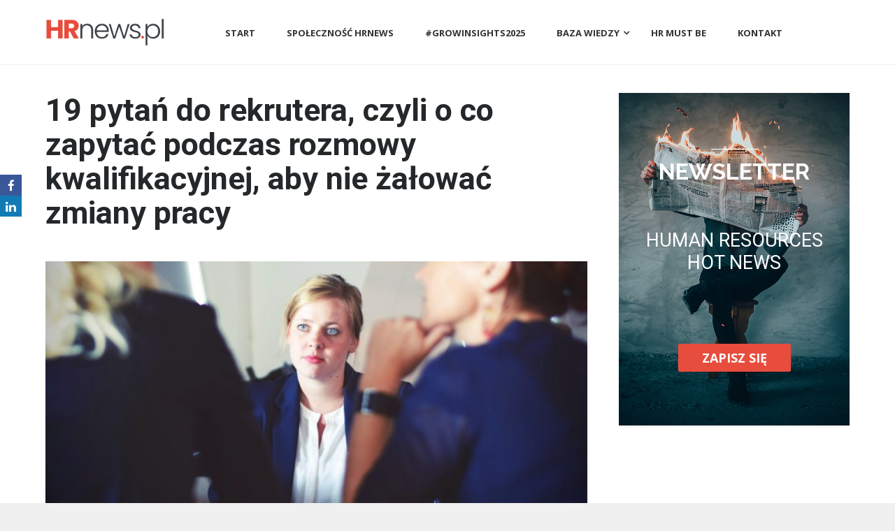

--- FILE ---
content_type: text/html; charset=UTF-8
request_url: https://hrnews.pl/19-pytan-do-rekrutera-czyli-o-co-zapytac-podczas-rozmowy-kwalifikacyjnej-aby-nie-zalowac-zmiany-pracy/
body_size: 29681
content:
<!DOCTYPE html>
<html lang="pl-PL">

	<head>
		
		<meta name="viewport" content="width=device-width" />
		<meta http-equiv="content-type" content="text/html; charset=UTF-8" />
		
		<meta name="description" content="Portal branży HR – ZZL, szkolenia HR, wsparcie HR, praca w HR, baza szkoleń, szkolenia dla firm" />
		<meta name="format-detection" content="telephone=no" />
		<meta name="author" content="O My Deer">
		
		<link rel="alternate" type="application/rss+xml" title="RSS 2.0" href="https://hrnews.pl/feed/" />
		
		<link href="https://stackpath.bootstrapcdn.com/font-awesome/4.7.0/css/font-awesome.min.css" rel="stylesheet" integrity="sha384-wvfXpqpZZVQGK6TAh5PVlGOfQNHSoD2xbE+QkPxCAFlNEevoEH3Sl0sibVcOQVnN" crossorigin="anonymous">
						<link rel="shortcut icon" href="https://hrnews.pl/storage/2018/07/fav.png" />
		
		
<script>(function(w,d,s,l,i){w[l]=w[l]||[];w[l].push({'gtm.start':
new Date().getTime(),event:'gtm.js'});var f=d.getElementsByTagName(s)[0],
j=d.createElement(s),dl=l!='dataLayer'?'&l='+l:'';j.async=true;j.src=
'https://www.googletagmanager.com/gtm.js?id='+i+dl;f.parentNode.insertBefore(j,f);
})(window,document,'script','dataLayer','GTM-W545MZQ');</script>

		
				
<script>(function(w,d,s,l,i){w[l]=w[l]||[];w[l].push({'gtm.start':
new Date().getTime(),event:'gtm.js'});var f=d.getElementsByTagName(s)[0],
j=d.createElement(s),dl=l!='dataLayer'?'&l='+l:'';j.async=true;j.src=
'https://www.googletagmanager.com/gtm.js?id='+i+dl;f.parentNode.insertBefore(j,f);
})(window,document,'script','dataLayer','GTM-PHJNPNS');</script>

		
		<meta name='robots' content='index, follow, max-image-preview:large, max-snippet:-1, max-video-preview:-1' />

	
	<title>19 pytań do rekrutera, czyli o co zapytać podczas rozmowy kwalifikacyjnej, aby nie żałować zmiany pracy</title>
	<link rel="canonical" href="https://hrnews.pl/19-pytan-do-rekrutera-czyli-o-co-zapytac-podczas-rozmowy-kwalifikacyjnej-aby-nie-zalowac-zmiany-pracy/" />
	<meta property="og:locale" content="pl_PL" />
	<meta property="og:type" content="article" />
	<meta property="og:title" content="19 pytań do rekrutera, czyli o co zapytać podczas rozmowy kwalifikacyjnej, aby nie żałować zmiany pracy" />
	<meta property="og:description" content="Jest takie powiedzenie &quot;nie narzekaj na szefa swego, możesz mieć gorszego&quot;. Zapewne, zna je wiele osób, które pospiesznie zmieniły pracę." />
	<meta property="og:url" content="https://hrnews.pl/19-pytan-do-rekrutera-czyli-o-co-zapytac-podczas-rozmowy-kwalifikacyjnej-aby-nie-zalowac-zmiany-pracy/" />
	<meta property="og:site_name" content="HR News" />
	<meta property="article:published_time" content="2018-07-16T15:15:35+00:00" />
	<meta property="article:modified_time" content="2018-09-03T12:26:20+00:00" />
	<meta property="og:image" content="https://hrnews.pl/storage/2018/07/tim-gouw-79563-unsplash-1.jpg" />
	<meta property="og:image:width" content="1910" />
	<meta property="og:image:height" content="1276" />
	<meta property="og:image:type" content="image/jpeg" />
	<meta name="author" content="Redakcja HR News" />
	<meta name="twitter:card" content="summary_large_image" />
	<meta name="twitter:label1" content="Napisane przez" />
	<meta name="twitter:data1" content="Redakcja HR News" />
	<meta name="twitter:label2" content="Szacowany czas czytania" />
	<meta name="twitter:data2" content="5 minut" />
	<script type="application/ld+json" class="yoast-schema-graph">{"@context":"https://schema.org","@graph":[{"@type":"Article","@id":"https://hrnews.pl/19-pytan-do-rekrutera-czyli-o-co-zapytac-podczas-rozmowy-kwalifikacyjnej-aby-nie-zalowac-zmiany-pracy/#article","isPartOf":{"@id":"https://hrnews.pl/19-pytan-do-rekrutera-czyli-o-co-zapytac-podczas-rozmowy-kwalifikacyjnej-aby-nie-zalowac-zmiany-pracy/"},"author":{"name":"Redakcja HR News","@id":"https://hrnews.pl/#/schema/person/64e052aa284a3b732fbb2af8a1e00f98"},"headline":"19 pytań do rekrutera, czyli o co zapytać podczas rozmowy kwalifikacyjnej, aby nie żałować zmiany pracy","datePublished":"2018-07-16T15:15:35+00:00","dateModified":"2018-09-03T12:26:20+00:00","mainEntityOfPage":{"@id":"https://hrnews.pl/19-pytan-do-rekrutera-czyli-o-co-zapytac-podczas-rozmowy-kwalifikacyjnej-aby-nie-zalowac-zmiany-pracy/"},"wordCount":938,"commentCount":0,"image":{"@id":"https://hrnews.pl/19-pytan-do-rekrutera-czyli-o-co-zapytac-podczas-rozmowy-kwalifikacyjnej-aby-nie-zalowac-zmiany-pracy/#primaryimage"},"thumbnailUrl":"https://hrnews.pl/storage/2018/07/tim-gouw-79563-unsplash-1.jpg","keywords":["komunikacja","pracownik","rekrutacja"],"articleSection":["OFFTOPIC HR"],"inLanguage":"pl-PL","potentialAction":[{"@type":"CommentAction","name":"Comment","target":["https://hrnews.pl/19-pytan-do-rekrutera-czyli-o-co-zapytac-podczas-rozmowy-kwalifikacyjnej-aby-nie-zalowac-zmiany-pracy/#respond"]}]},{"@type":"WebPage","@id":"https://hrnews.pl/19-pytan-do-rekrutera-czyli-o-co-zapytac-podczas-rozmowy-kwalifikacyjnej-aby-nie-zalowac-zmiany-pracy/","url":"https://hrnews.pl/19-pytan-do-rekrutera-czyli-o-co-zapytac-podczas-rozmowy-kwalifikacyjnej-aby-nie-zalowac-zmiany-pracy/","name":"19 pytań do rekrutera, czyli o co zapytać podczas rozmowy kwalifikacyjnej, aby nie żałować zmiany pracy","isPartOf":{"@id":"https://hrnews.pl/#website"},"primaryImageOfPage":{"@id":"https://hrnews.pl/19-pytan-do-rekrutera-czyli-o-co-zapytac-podczas-rozmowy-kwalifikacyjnej-aby-nie-zalowac-zmiany-pracy/#primaryimage"},"image":{"@id":"https://hrnews.pl/19-pytan-do-rekrutera-czyli-o-co-zapytac-podczas-rozmowy-kwalifikacyjnej-aby-nie-zalowac-zmiany-pracy/#primaryimage"},"thumbnailUrl":"https://hrnews.pl/storage/2018/07/tim-gouw-79563-unsplash-1.jpg","datePublished":"2018-07-16T15:15:35+00:00","dateModified":"2018-09-03T12:26:20+00:00","author":{"@id":"https://hrnews.pl/#/schema/person/64e052aa284a3b732fbb2af8a1e00f98"},"breadcrumb":{"@id":"https://hrnews.pl/19-pytan-do-rekrutera-czyli-o-co-zapytac-podczas-rozmowy-kwalifikacyjnej-aby-nie-zalowac-zmiany-pracy/#breadcrumb"},"inLanguage":"pl-PL","potentialAction":[{"@type":"ReadAction","target":["https://hrnews.pl/19-pytan-do-rekrutera-czyli-o-co-zapytac-podczas-rozmowy-kwalifikacyjnej-aby-nie-zalowac-zmiany-pracy/"]}]},{"@type":"ImageObject","inLanguage":"pl-PL","@id":"https://hrnews.pl/19-pytan-do-rekrutera-czyli-o-co-zapytac-podczas-rozmowy-kwalifikacyjnej-aby-nie-zalowac-zmiany-pracy/#primaryimage","url":"https://hrnews.pl/storage/2018/07/tim-gouw-79563-unsplash-1.jpg","contentUrl":"https://hrnews.pl/storage/2018/07/tim-gouw-79563-unsplash-1.jpg","width":1910,"height":1276},{"@type":"BreadcrumbList","@id":"https://hrnews.pl/19-pytan-do-rekrutera-czyli-o-co-zapytac-podczas-rozmowy-kwalifikacyjnej-aby-nie-zalowac-zmiany-pracy/#breadcrumb","itemListElement":[{"@type":"ListItem","position":1,"name":"Strona główna","item":"https://hrnews.pl/"},{"@type":"ListItem","position":2,"name":"Szablon &#8211; Szukaj","item":"https://hrnews.pl/search/"},{"@type":"ListItem","position":3,"name":"19 pytań do rekrutera, czyli o co zapytać podczas rozmowy kwalifikacyjnej, aby nie żałować zmiany pracy"}]},{"@type":"WebSite","@id":"https://hrnews.pl/#website","url":"https://hrnews.pl/","name":"HR News","description":"Portal branży HR – ZZL, szkolenia HR, wsparcie HR, praca w HR, baza szkoleń, szkolenia dla firm","potentialAction":[{"@type":"SearchAction","target":{"@type":"EntryPoint","urlTemplate":"https://hrnews.pl/?s={search_term_string}"},"query-input":{"@type":"PropertyValueSpecification","valueRequired":true,"valueName":"search_term_string"}}],"inLanguage":"pl-PL"},{"@type":"Person","@id":"https://hrnews.pl/#/schema/person/64e052aa284a3b732fbb2af8a1e00f98","name":"Redakcja HR News","image":{"@type":"ImageObject","inLanguage":"pl-PL","@id":"https://hrnews.pl/#/schema/person/image/","url":"https://hrnews.pl/storage/2018/08/hr-1-100x100.png","contentUrl":"https://hrnews.pl/storage/2018/08/hr-1-100x100.png","caption":"Redakcja HR News"},"url":"https://hrnews.pl/writer/deer/"}]}</script>
	


<link rel='dns-prefetch' href='//maps.google.com' />
<link rel='dns-prefetch' href='//fonts.googleapis.com' />
<link rel="alternate" type="application/rss+xml" title="HR News &raquo; Kanał z wpisami" href="https://hrnews.pl/feed/" />
<link rel="alternate" type="application/rss+xml" title="HR News &raquo; Kanał z komentarzami" href="https://hrnews.pl/comments/feed/" />
<link rel="alternate" type="application/rss+xml" title="HR News &raquo; 19 pytań do rekrutera, czyli o co zapytać podczas rozmowy kwalifikacyjnej, aby nie żałować zmiany pracy Kanał z komentarzami" href="https://hrnews.pl/19-pytan-do-rekrutera-czyli-o-co-zapytac-podczas-rozmowy-kwalifikacyjnej-aby-nie-zalowac-zmiany-pracy/feed/" />
<link rel="alternate" title="oEmbed (JSON)" type="application/json+oembed" href="https://hrnews.pl/api/oembed/1.0/embed?url=https%3A%2F%2Fhrnews.pl%2F19-pytan-do-rekrutera-czyli-o-co-zapytac-podczas-rozmowy-kwalifikacyjnej-aby-nie-zalowac-zmiany-pracy%2F" />
<link rel="alternate" title="oEmbed (XML)" type="text/xml+oembed" href="https://hrnews.pl/api/oembed/1.0/embed?url=https%3A%2F%2Fhrnews.pl%2F19-pytan-do-rekrutera-czyli-o-co-zapytac-podczas-rozmowy-kwalifikacyjnej-aby-nie-zalowac-zmiany-pracy%2F&#038;format=xml" />
<style id='wp-img-auto-sizes-contain-inline-css' type='text/css'>
img:is([sizes=auto i],[sizes^="auto," i]){contain-intrinsic-size:3000px 1500px}
/*# sourceURL=wp-img-auto-sizes-contain-inline-css */
</style>
<style id='wp-emoji-styles-inline-css' type='text/css'>

	img.wp-smiley, img.emoji {
		display: inline !important;
		border: none !important;
		box-shadow: none !important;
		height: 1em !important;
		width: 1em !important;
		margin: 0 0.07em !important;
		vertical-align: -0.1em !important;
		background: none !important;
		padding: 0 !important;
	}
/*# sourceURL=wp-emoji-styles-inline-css */
</style>
<style id='wp-block-library-inline-css' type='text/css'>
:root{--wp-block-synced-color:#7a00df;--wp-block-synced-color--rgb:122,0,223;--wp-bound-block-color:var(--wp-block-synced-color);--wp-editor-canvas-background:#ddd;--wp-admin-theme-color:#007cba;--wp-admin-theme-color--rgb:0,124,186;--wp-admin-theme-color-darker-10:#006ba1;--wp-admin-theme-color-darker-10--rgb:0,107,160.5;--wp-admin-theme-color-darker-20:#005a87;--wp-admin-theme-color-darker-20--rgb:0,90,135;--wp-admin-border-width-focus:2px}@media (min-resolution:192dpi){:root{--wp-admin-border-width-focus:1.5px}}.wp-element-button{cursor:pointer}:root .has-very-light-gray-background-color{background-color:#eee}:root .has-very-dark-gray-background-color{background-color:#313131}:root .has-very-light-gray-color{color:#eee}:root .has-very-dark-gray-color{color:#313131}:root .has-vivid-green-cyan-to-vivid-cyan-blue-gradient-background{background:linear-gradient(135deg,#00d084,#0693e3)}:root .has-purple-crush-gradient-background{background:linear-gradient(135deg,#34e2e4,#4721fb 50%,#ab1dfe)}:root .has-hazy-dawn-gradient-background{background:linear-gradient(135deg,#faaca8,#dad0ec)}:root .has-subdued-olive-gradient-background{background:linear-gradient(135deg,#fafae1,#67a671)}:root .has-atomic-cream-gradient-background{background:linear-gradient(135deg,#fdd79a,#004a59)}:root .has-nightshade-gradient-background{background:linear-gradient(135deg,#330968,#31cdcf)}:root .has-midnight-gradient-background{background:linear-gradient(135deg,#020381,#2874fc)}:root{--wp--preset--font-size--normal:16px;--wp--preset--font-size--huge:42px}.has-regular-font-size{font-size:1em}.has-larger-font-size{font-size:2.625em}.has-normal-font-size{font-size:var(--wp--preset--font-size--normal)}.has-huge-font-size{font-size:var(--wp--preset--font-size--huge)}.has-text-align-center{text-align:center}.has-text-align-left{text-align:left}.has-text-align-right{text-align:right}.has-fit-text{white-space:nowrap!important}#end-resizable-editor-section{display:none}.aligncenter{clear:both}.items-justified-left{justify-content:flex-start}.items-justified-center{justify-content:center}.items-justified-right{justify-content:flex-end}.items-justified-space-between{justify-content:space-between}.screen-reader-text{border:0;clip-path:inset(50%);height:1px;margin:-1px;overflow:hidden;padding:0;position:absolute;width:1px;word-wrap:normal!important}.screen-reader-text:focus{background-color:#ddd;clip-path:none;color:#444;display:block;font-size:1em;height:auto;left:5px;line-height:normal;padding:15px 23px 14px;text-decoration:none;top:5px;width:auto;z-index:100000}html :where(.has-border-color){border-style:solid}html :where([style*=border-top-color]){border-top-style:solid}html :where([style*=border-right-color]){border-right-style:solid}html :where([style*=border-bottom-color]){border-bottom-style:solid}html :where([style*=border-left-color]){border-left-style:solid}html :where([style*=border-width]){border-style:solid}html :where([style*=border-top-width]){border-top-style:solid}html :where([style*=border-right-width]){border-right-style:solid}html :where([style*=border-bottom-width]){border-bottom-style:solid}html :where([style*=border-left-width]){border-left-style:solid}html :where(img[class*=wp-image-]){height:auto;max-width:100%}:where(figure){margin:0 0 1em}html :where(.is-position-sticky){--wp-admin--admin-bar--position-offset:var(--wp-admin--admin-bar--height,0px)}@media screen and (max-width:600px){html :where(.is-position-sticky){--wp-admin--admin-bar--position-offset:0px}}

/*# sourceURL=wp-block-library-inline-css */
</style><style id='global-styles-inline-css' type='text/css'>
:root{--wp--preset--aspect-ratio--square: 1;--wp--preset--aspect-ratio--4-3: 4/3;--wp--preset--aspect-ratio--3-4: 3/4;--wp--preset--aspect-ratio--3-2: 3/2;--wp--preset--aspect-ratio--2-3: 2/3;--wp--preset--aspect-ratio--16-9: 16/9;--wp--preset--aspect-ratio--9-16: 9/16;--wp--preset--color--black: #000000;--wp--preset--color--cyan-bluish-gray: #abb8c3;--wp--preset--color--white: #ffffff;--wp--preset--color--pale-pink: #f78da7;--wp--preset--color--vivid-red: #cf2e2e;--wp--preset--color--luminous-vivid-orange: #ff6900;--wp--preset--color--luminous-vivid-amber: #fcb900;--wp--preset--color--light-green-cyan: #7bdcb5;--wp--preset--color--vivid-green-cyan: #00d084;--wp--preset--color--pale-cyan-blue: #8ed1fc;--wp--preset--color--vivid-cyan-blue: #0693e3;--wp--preset--color--vivid-purple: #9b51e0;--wp--preset--gradient--vivid-cyan-blue-to-vivid-purple: linear-gradient(135deg,rgb(6,147,227) 0%,rgb(155,81,224) 100%);--wp--preset--gradient--light-green-cyan-to-vivid-green-cyan: linear-gradient(135deg,rgb(122,220,180) 0%,rgb(0,208,130) 100%);--wp--preset--gradient--luminous-vivid-amber-to-luminous-vivid-orange: linear-gradient(135deg,rgb(252,185,0) 0%,rgb(255,105,0) 100%);--wp--preset--gradient--luminous-vivid-orange-to-vivid-red: linear-gradient(135deg,rgb(255,105,0) 0%,rgb(207,46,46) 100%);--wp--preset--gradient--very-light-gray-to-cyan-bluish-gray: linear-gradient(135deg,rgb(238,238,238) 0%,rgb(169,184,195) 100%);--wp--preset--gradient--cool-to-warm-spectrum: linear-gradient(135deg,rgb(74,234,220) 0%,rgb(151,120,209) 20%,rgb(207,42,186) 40%,rgb(238,44,130) 60%,rgb(251,105,98) 80%,rgb(254,248,76) 100%);--wp--preset--gradient--blush-light-purple: linear-gradient(135deg,rgb(255,206,236) 0%,rgb(152,150,240) 100%);--wp--preset--gradient--blush-bordeaux: linear-gradient(135deg,rgb(254,205,165) 0%,rgb(254,45,45) 50%,rgb(107,0,62) 100%);--wp--preset--gradient--luminous-dusk: linear-gradient(135deg,rgb(255,203,112) 0%,rgb(199,81,192) 50%,rgb(65,88,208) 100%);--wp--preset--gradient--pale-ocean: linear-gradient(135deg,rgb(255,245,203) 0%,rgb(182,227,212) 50%,rgb(51,167,181) 100%);--wp--preset--gradient--electric-grass: linear-gradient(135deg,rgb(202,248,128) 0%,rgb(113,206,126) 100%);--wp--preset--gradient--midnight: linear-gradient(135deg,rgb(2,3,129) 0%,rgb(40,116,252) 100%);--wp--preset--font-size--small: 13px;--wp--preset--font-size--medium: 20px;--wp--preset--font-size--large: 36px;--wp--preset--font-size--x-large: 42px;--wp--preset--spacing--20: 0.44rem;--wp--preset--spacing--30: 0.67rem;--wp--preset--spacing--40: 1rem;--wp--preset--spacing--50: 1.5rem;--wp--preset--spacing--60: 2.25rem;--wp--preset--spacing--70: 3.38rem;--wp--preset--spacing--80: 5.06rem;--wp--preset--shadow--natural: 6px 6px 9px rgba(0, 0, 0, 0.2);--wp--preset--shadow--deep: 12px 12px 50px rgba(0, 0, 0, 0.4);--wp--preset--shadow--sharp: 6px 6px 0px rgba(0, 0, 0, 0.2);--wp--preset--shadow--outlined: 6px 6px 0px -3px rgb(255, 255, 255), 6px 6px rgb(0, 0, 0);--wp--preset--shadow--crisp: 6px 6px 0px rgb(0, 0, 0);}:where(.is-layout-flex){gap: 0.5em;}:where(.is-layout-grid){gap: 0.5em;}body .is-layout-flex{display: flex;}.is-layout-flex{flex-wrap: wrap;align-items: center;}.is-layout-flex > :is(*, div){margin: 0;}body .is-layout-grid{display: grid;}.is-layout-grid > :is(*, div){margin: 0;}:where(.wp-block-columns.is-layout-flex){gap: 2em;}:where(.wp-block-columns.is-layout-grid){gap: 2em;}:where(.wp-block-post-template.is-layout-flex){gap: 1.25em;}:where(.wp-block-post-template.is-layout-grid){gap: 1.25em;}.has-black-color{color: var(--wp--preset--color--black) !important;}.has-cyan-bluish-gray-color{color: var(--wp--preset--color--cyan-bluish-gray) !important;}.has-white-color{color: var(--wp--preset--color--white) !important;}.has-pale-pink-color{color: var(--wp--preset--color--pale-pink) !important;}.has-vivid-red-color{color: var(--wp--preset--color--vivid-red) !important;}.has-luminous-vivid-orange-color{color: var(--wp--preset--color--luminous-vivid-orange) !important;}.has-luminous-vivid-amber-color{color: var(--wp--preset--color--luminous-vivid-amber) !important;}.has-light-green-cyan-color{color: var(--wp--preset--color--light-green-cyan) !important;}.has-vivid-green-cyan-color{color: var(--wp--preset--color--vivid-green-cyan) !important;}.has-pale-cyan-blue-color{color: var(--wp--preset--color--pale-cyan-blue) !important;}.has-vivid-cyan-blue-color{color: var(--wp--preset--color--vivid-cyan-blue) !important;}.has-vivid-purple-color{color: var(--wp--preset--color--vivid-purple) !important;}.has-black-background-color{background-color: var(--wp--preset--color--black) !important;}.has-cyan-bluish-gray-background-color{background-color: var(--wp--preset--color--cyan-bluish-gray) !important;}.has-white-background-color{background-color: var(--wp--preset--color--white) !important;}.has-pale-pink-background-color{background-color: var(--wp--preset--color--pale-pink) !important;}.has-vivid-red-background-color{background-color: var(--wp--preset--color--vivid-red) !important;}.has-luminous-vivid-orange-background-color{background-color: var(--wp--preset--color--luminous-vivid-orange) !important;}.has-luminous-vivid-amber-background-color{background-color: var(--wp--preset--color--luminous-vivid-amber) !important;}.has-light-green-cyan-background-color{background-color: var(--wp--preset--color--light-green-cyan) !important;}.has-vivid-green-cyan-background-color{background-color: var(--wp--preset--color--vivid-green-cyan) !important;}.has-pale-cyan-blue-background-color{background-color: var(--wp--preset--color--pale-cyan-blue) !important;}.has-vivid-cyan-blue-background-color{background-color: var(--wp--preset--color--vivid-cyan-blue) !important;}.has-vivid-purple-background-color{background-color: var(--wp--preset--color--vivid-purple) !important;}.has-black-border-color{border-color: var(--wp--preset--color--black) !important;}.has-cyan-bluish-gray-border-color{border-color: var(--wp--preset--color--cyan-bluish-gray) !important;}.has-white-border-color{border-color: var(--wp--preset--color--white) !important;}.has-pale-pink-border-color{border-color: var(--wp--preset--color--pale-pink) !important;}.has-vivid-red-border-color{border-color: var(--wp--preset--color--vivid-red) !important;}.has-luminous-vivid-orange-border-color{border-color: var(--wp--preset--color--luminous-vivid-orange) !important;}.has-luminous-vivid-amber-border-color{border-color: var(--wp--preset--color--luminous-vivid-amber) !important;}.has-light-green-cyan-border-color{border-color: var(--wp--preset--color--light-green-cyan) !important;}.has-vivid-green-cyan-border-color{border-color: var(--wp--preset--color--vivid-green-cyan) !important;}.has-pale-cyan-blue-border-color{border-color: var(--wp--preset--color--pale-cyan-blue) !important;}.has-vivid-cyan-blue-border-color{border-color: var(--wp--preset--color--vivid-cyan-blue) !important;}.has-vivid-purple-border-color{border-color: var(--wp--preset--color--vivid-purple) !important;}.has-vivid-cyan-blue-to-vivid-purple-gradient-background{background: var(--wp--preset--gradient--vivid-cyan-blue-to-vivid-purple) !important;}.has-light-green-cyan-to-vivid-green-cyan-gradient-background{background: var(--wp--preset--gradient--light-green-cyan-to-vivid-green-cyan) !important;}.has-luminous-vivid-amber-to-luminous-vivid-orange-gradient-background{background: var(--wp--preset--gradient--luminous-vivid-amber-to-luminous-vivid-orange) !important;}.has-luminous-vivid-orange-to-vivid-red-gradient-background{background: var(--wp--preset--gradient--luminous-vivid-orange-to-vivid-red) !important;}.has-very-light-gray-to-cyan-bluish-gray-gradient-background{background: var(--wp--preset--gradient--very-light-gray-to-cyan-bluish-gray) !important;}.has-cool-to-warm-spectrum-gradient-background{background: var(--wp--preset--gradient--cool-to-warm-spectrum) !important;}.has-blush-light-purple-gradient-background{background: var(--wp--preset--gradient--blush-light-purple) !important;}.has-blush-bordeaux-gradient-background{background: var(--wp--preset--gradient--blush-bordeaux) !important;}.has-luminous-dusk-gradient-background{background: var(--wp--preset--gradient--luminous-dusk) !important;}.has-pale-ocean-gradient-background{background: var(--wp--preset--gradient--pale-ocean) !important;}.has-electric-grass-gradient-background{background: var(--wp--preset--gradient--electric-grass) !important;}.has-midnight-gradient-background{background: var(--wp--preset--gradient--midnight) !important;}.has-small-font-size{font-size: var(--wp--preset--font-size--small) !important;}.has-medium-font-size{font-size: var(--wp--preset--font-size--medium) !important;}.has-large-font-size{font-size: var(--wp--preset--font-size--large) !important;}.has-x-large-font-size{font-size: var(--wp--preset--font-size--x-large) !important;}
/*# sourceURL=global-styles-inline-css */
</style>

<style id='classic-theme-styles-inline-css' type='text/css'>
/*! This file is auto-generated */
.wp-block-button__link{color:#fff;background-color:#32373c;border-radius:9999px;box-shadow:none;text-decoration:none;padding:calc(.667em + 2px) calc(1.333em + 2px);font-size:1.125em}.wp-block-file__button{background:#32373c;color:#fff;text-decoration:none}
/*# sourceURL=/wp-includes/css/classic-themes.min.css */
</style>
<link rel='stylesheet' id='ppress-frontend-css' href='https://hrnews.pl/core/modules/a095763a0d/assets/css/frontend.min.css' type='text/css' media='all' />
<link rel='stylesheet' id='ppress-flatpickr-css' href='https://hrnews.pl/core/modules/a095763a0d/assets/flatpickr/flatpickr.min.css' type='text/css' media='all' />
<link rel='stylesheet' id='ppress-select2-css' href='https://hrnews.pl/core/modules/a095763a0d/assets/select2/select2.min.css' type='text/css' media='all' />
<link rel='stylesheet' id='google-font-roboto-css' href='//fonts.googleapis.com/css?family=Roboto%3A300%2C400%2C700' type='text/css' media='all' />
<link rel='stylesheet' id='google-font-roboto-condensed-css' href='//fonts.googleapis.com/css?family=Roboto+Condensed%3A300%2C400%2C700' type='text/css' media='all' />
<link rel='stylesheet' id='reset-css' href='https://hrnews.pl/core/views/eacbb632e9/style/reset.css' type='text/css' media='all' />
<link rel='stylesheet' id='superfish-css' href='https://hrnews.pl/core/views/eacbb632e9/style/superfish.css' type='text/css' media='all' />
<link rel='stylesheet' id='prettyPhoto-css' href='https://hrnews.pl/core/views/eacbb632e9/style/prettyPhoto.css' type='text/css' media='all' />
<link rel='stylesheet' id='jquery-qtip-css' href='https://hrnews.pl/core/views/eacbb632e9/style/jquery.qtip.css' type='text/css' media='all' />
<link rel='stylesheet' id='odometer-css' href='https://hrnews.pl/core/views/eacbb632e9/style/odometer-theme-default.css' type='text/css' media='all' />
<link rel='stylesheet' id='animations-css' href='https://hrnews.pl/core/views/eacbb632e9/style/animations.css' type='text/css' media='all' />
<link rel='stylesheet' id='main-style-css' href='https://hrnews.pl/core/views/eacbb632e9/design.css' type='text/css' media='all' />
<link rel='stylesheet' id='menu-styles-css' href='https://hrnews.pl/core/views/eacbb632e9/style/menu_styles.css' type='text/css' media='all' />
<link rel='stylesheet' id='responsive-css' href='https://hrnews.pl/core/views/eacbb632e9/style/responsive.css' type='text/css' media='all' />
<link rel='stylesheet' id='custom-css' href='https://hrnews.pl/core/views/eacbb632e9/custom.css' type='text/css' media='all' />
<link rel='stylesheet' id='borlabs-cookie-css' href='https://hrnews.pl/core/cache/borlabs-cookie/borlabs-cookie_1_pl.css' type='text/css' media='all' />
<link rel='stylesheet' id='mm-compiled-options-mobmenu-css' href='https://hrnews.pl/storage/dynamic-mobmenu.css' type='text/css' media='all' />
<link rel='stylesheet' id='mm-google-webfont-dosis-css' href='//fonts.googleapis.com/css?family=Dosis%3Ainherit%2C400&#038;subset=latin%2Clatin-ext' type='text/css' media='all' />
<link rel='stylesheet' id='wpmm-frontend-css' href='https://hrnews.pl/core/modules/de9fff3358/css/style.css' type='text/css' media='all' />
<link rel='stylesheet' id='wpmm-animate-css-css' href='https://hrnews.pl/core/modules/de9fff3358/css/animate.css' type='text/css' media='all' />
<link rel='stylesheet' id='wpmm-colorbox-css' href='https://hrnews.pl/core/modules/de9fff3358/css/colorbox.css' type='text/css' media='all' />
<link rel='stylesheet' id='wpmm-frontwalker-stylesheet-css' href='https://hrnews.pl/core/modules/de9fff3358/css/frontend_walker.css' type='text/css' media='all' />
<link rel='stylesheet' id='wpmm-google-fonts-style-css' href='//fonts.googleapis.com/css?family=Open+Sans%3A400%2C300%2C300italic%2C400italic%2C600%2C600italic%2C700' type='text/css' media='all' />
<link rel='stylesheet' id='wpmm-bxslider-style-css' href='https://hrnews.pl/core/modules/de9fff3358/css/jquery.bxslider.css' type='text/css' media='all' />
<link rel='stylesheet' id='wpmegamenu-fontawesomes-css' href='https://hrnews.pl/core/modules/de9fff3358/css/wpmm-icons/font-awesome/font-awesome.css' type='text/css' media='all' />
<link rel='stylesheet' id='wpmegamenu-flaticons-css' href='https://hrnews.pl/core/modules/de9fff3358/css/wpmm-icons/flaticons/flaticon.css' type='text/css' media='all' />
<link rel='stylesheet' id='wpmegamenu-icomoon-css' href='https://hrnews.pl/core/modules/de9fff3358/css/wpmm-icons/icomoon/icomoon.css' type='text/css' media='all' />
<link rel='stylesheet' id='wpmegamenu-linecon-css-css' href='https://hrnews.pl/core/modules/de9fff3358/css/wpmm-icons/linecon/linecon.css' type='text/css' media='all' />
<link rel='stylesheet' id='wpmegamenu-genericons-css' href='https://hrnews.pl/core/modules/de9fff3358/css/wpmm-icons/genericons.css' type='text/css' media='all' />
<link rel='stylesheet' id='dashicons-css' href='https://hrnews.pl/lib/css/dashicons.min.css' type='text/css' media='all' />
<link rel='stylesheet' id='mpc-massive-style-css' href='https://hrnews.pl/core/modules/0968efcb88/assets/css/mpc-styles.css' type='text/css' media='all' />
<link rel='stylesheet' id='cssmobmenu-icons-css' href='https://hrnews.pl/core/modules/3cbb466af9/includes/css/mobmenu-icons.css' type='text/css' media='all' />
<link rel='stylesheet' id='cssmobmenu-css' href='https://hrnews.pl/core/modules/3cbb466af9/includes/css/mobmenu.css' type='text/css' media='all' />
<script type="text/javascript" src="https://hrnews.pl/lib/js/jquery/jquery.min.js" id="jquery-core-js"></script>
<script type="text/javascript" src="https://hrnews.pl/lib/js/jquery/jquery-migrate.min.js" id="jquery-migrate-js"></script>
<script type="text/javascript" src="https://hrnews.pl/core/modules/a095763a0d/assets/flatpickr/flatpickr.min.js" id="ppress-flatpickr-js"></script>
<script type="text/javascript" src="https://hrnews.pl/core/modules/a095763a0d/assets/select2/select2.min.js" id="ppress-select2-js"></script>
<script type="text/javascript" src="//maps.google.com/maps/api/js" id="google-maps-v3-js"></script>
<script type="text/javascript" src="https://hrnews.pl/core/modules/de9fff3358/js/jquery.bxslider.min.js" id="wpmm-jquery-bxslider-min-js"></script>
<script type="text/javascript" src="https://hrnews.pl/core/modules/de9fff3358/js/jquery.actual.js" id="wp_megamenu_actual_scripts-js"></script>
<script type="text/javascript" src="https://hrnews.pl/core/modules/de9fff3358/js/jquery.colorbox.js" id="wp_megamenu_colorbox-js"></script>
<script type="text/javascript" id="wp_megamenu-frontend_scripts-js-extra">
/* <![CDATA[ */
var wp_megamenu_params = {"wpmm_mobile_toggle_option":"toggle_standard","wpmm_enable_rtl":"0","wpmm_event_behavior":"follow_link","wpmm_ajaxurl":"https://hrnews.pl/ajax.php","wpmm_ajax_nonce":"b1a9d8860c","check_woocommerce_enabled":"false","wpmm_mlabel_animation_type":"none","wpmm_animation_delay":"","wpmm_animation_duration":"","wpmm_animation_iteration_count":"1","enable_mobile":"0","wpmm_sticky_opacity":"1","wpmm_sticky_offset":"0px","wpmm_sticky_zindex":"999"};
//# sourceURL=wp_megamenu-frontend_scripts-js-extra
/* ]]> */
</script>
<script type="text/javascript" src="https://hrnews.pl/core/modules/de9fff3358/js/frontend.js" id="wp_megamenu-frontend_scripts-js"></script>
<script type="text/javascript" src="https://hrnews.pl/core/modules/de9fff3358/js/jquery.validate.js" id="wp_megamenu_validate_scripts-js"></script>
<script type="text/javascript" id="wpmm_ajax-auth-script-js-extra">
/* <![CDATA[ */
var wp_megamenu_ajax_auth_object = {"ajaxurl":"https://hrnews.pl/ajax.php","redirecturl":"https://hrnews.pl","loadingmessage":"Sending user info, please wait..."};
//# sourceURL=wpmm_ajax-auth-script-js-extra
/* ]]> */
</script>
<script type="text/javascript" src="https://hrnews.pl/core/modules/de9fff3358/js/ajax-auth-script.js" id="wpmm_ajax-auth-script-js"></script>
<script type="text/javascript" src="https://hrnews.pl/core/modules/3cbb466af9/includes/js/mobmenu.js" id="mobmenujs-js"></script>
<link rel="EditURI" type="application/rsd+xml" title="RSD" href="https://hrnews.pl/xmlrpc.php?rsd" />
<link rel='shortlink' href='https://hrnews.pl/?p=1941' />
<style type='text/css'>      .wp-megamenu-main-wrapper .wpmm-mega-menu-icon{
      font-size: 13px;
      }
      </style><style type='text/css'>
</style>
		<style type="text/css" id="custom-css">
			.partner {
	width: 15%;
}

.pr_preloader {display: none!important}

.authors_carousel_container {display: block!important}
.home .horizontal_carousel {display: block!important}


#mailster-nazwa-firmy-3, #mailster-firma-zatrudnia-3, #mailster-wojewdztwo-3, #mailster-firstname-3, #mailster-lastname-3, #mailster-stanowisko-3, #mailster-telefon-3, #mailster-email-3 {
	background: #fff !important;
border: #e94c3b 3px solid !important;
border-radius: 10px !important;
width: 100% !important;
padding: 15px !important;
opacity: 0.9 !important;
}


.post.single .post_image {

    height: 100%;
}
.home li.single-author {background: #fff;
border: 1px solid #ededed;
padding: 1px 7px;
min-height: 175px;}

.home .horizontal_carousel {min-height: 190px}

.post.single .post_image img {display: block}

.mailster-wrapper.mailster-zgoda-na-infomracje-handlowe-wrapper {

    margin-top: 2px;
}

.news_ramka {
	overflow: hidden;
}

.vc_carousel-indicators {
    display: none;
}

.vc_images_carousel .vc_carousel-control.vc_right {
    display: none !important;
}

.vc_images_carousel .vc_carousel-control.vc_left {
    display: none !important;
}

h1.post_title {
	font-size: 45px;
}

.post.single p {
    font-size: 16px;
}

.page_header_left {
    width: auto;
}

.post img {
	width: auto;
	border: 1px solid #bbbbbb;
}

.page_margin_top_section {
    margin-top: -10px;
}

.post.single .post_image {
    float: left;
    margin-right: 15px;
    margin-top: 45px;
}


.mailster-form-fields label {
	display: block;
}

.mpc-layout--style_7 .mpc-post:hover .mpc-post__content > :not(.mpc-post__overlay) {
    opacity: 0.6;
}


@media screen and (max-device-width: 480px) {
.authors_list .content {
    width: 270px !important;
}

.authors_list .avatar_block, .authors_list .avatar_block img {
    width: 250px !important;
	  margin-left: 0%;
}
	
	.page-id-2268 .wpb_wrapper .mailster-form .mailster-wrapper {
    width: 100%;
}
	
}


@media screen and (max-device-width: 767px) {
.authors_list .content {
    width: 430px;
}

.authors_list .avatar_block, .authors_list .avatar_block img {
    width: 300px;
    margin-left: 10%;
}
}

@media screen and (max-device-width: 1069px) {
.authors_list .content {
    width: 460px;
}
	
	.author .content_box {
    float: left;
    margin-top: 0px;
    margin-left: 0px;
    width: 98%;
    text-align: left;
}
	
	.author .single-author h2 {
    margin-top: 5px;
}
}		</style>
		<noscript><style> .wpb_animate_when_almost_visible { opacity: 1; }</style></noscript>
<style type="text/css">
		p a,
	table a,
	.about_subtitle,
	.header h1,
	.header h1 a,
	.blog  ul.post_details.simple li.category,
	.blog  ul.post_details.simple li.category a,
	.post.single .post_details a,
	.review_summary .number,
	.announcement .expose,
	#cancel_comment,
	.more.highlight,
	.more.active:hover
		{
		color: #e74c3c;
	}
		.more:hover
	{
		color: #FFF;
	}
	.menu_container .ubermenu .ubermenu-nav li:hover, .menu_container .ubermenu .ubermenu-nav li.ubermenu-active, .menu_container .ubermenu .ubermenu-nav li.ubermenu-current-menu-item, .menu_container .ubermenu .ubermenu-nav li.ubermenu-current-menu-parent, .menu_container .ubermenu .ubermenu-nav li.ubermenu-current-menu-ancestor,
	.menu_container .ubermenu .ubermenu-nav li.ubermenu-item-has-children:hover,
	.style_2.menu_container .ubermenu .ubermenu-nav li:hover, .style_2.menu_container .ubermenu .ubermenu-nav li.ubermenu-current-menu-item,
	.style_2.menu_container .ubermenu .ubermenu-nav li.ubermenu-active,
	.style_2.menu_container .ubermenu .ubermenu-nav li:hover a, .style_2.menu_container .ubermenu .ubermenu-nav li.ubermenu-current-menu-item a,
	.style_2.menu_container .ubermenu .ubermenu-nav li.ubermenu-item-has-children:hover a,
	.style_2.menu_container .ubermenu .ubermenu-nav li.ubermenu-current-menu-parent, .style_2.menu_container .ubermenu .ubermenu-nav li.ubermenu-current-menu-ancestor,
	.style_3.menu_container .ubermenu .ubermenu-nav li:hover, .style_3.menu_container .ubermenu .ubermenu-nav li.ubermenu-current-menu-item,
	.style_3.menu_container .ubermenu .ubermenu-nav li.ubermenu-active,
	.style_3.menu_container .ubermenu .ubermenu-nav li:hover a, .style_3.menu_container .ubermenu .ubermenu-nav li.ubermenu-current-menu-item a,
	.style_3.menu_container .ubermenu .ubermenu-nav li.ubermenu-item-has-children:hover a,
	.style_3.menu_container .ubermenu .ubermenu-nav li.ubermenu-current-menu-parent, .style_3.menu_container .ubermenu .ubermenu-nav li.ubermenu-current-menu-ancestor,
	.style_5.menu_container .ubermenu .ubermenu-nav li:hover, .style_5.menu_container .ubermenu .ubermenu-nav li.ubermenu-current-menu-item,
	.style_5.menu_container .ubermenu .ubermenu-nav li.ubermenu-active,
	.style_5.menu_container .ubermenu .ubermenu-nav li:hover a, .style_5.menu_container .ubermenu .ubermenu-nav li.ubermenu-current-menu-item a,
	.style_5.menu_container .ubermenu .ubermenu-nav li.ubermenu-item-has-children:hover a,
	.style_5.menu_container .ubermenu .ubermenu-nav li.ubermenu-current-menu-parent, .style_5.menu_container .ubermenu .ubermenu-nav li.ubermenu-current-menu-ancestor,
	.style_10.menu_container .ubermenu .ubermenu-nav li:hover, .style_10.menu_container .ubermenu .ubermenu-nav li.ubermenu-current-menu-item,
	.style_10.menu_container .ubermenu .ubermenu-nav li.ubermenu-active,
	.style_10.menu_container .ubermenu .ubermenu-nav li:hover a, .style_10.menu_container .ubermenu .ubermenu-nav li.ubermenu-current-menu-item a,
	.style_10.menu_container .ubermenu .ubermenu-nav li.ubermenu-item-has-children:hover a,
	.style_10.menu_container .ubermenu .ubermenu-nav li.ubermenu-current-menu-parent, .style_10.menu_container .ubermenu .ubermenu-nav li.ubermenu-current-menu-ancestor,
	.style_3.menu_container,
	.style_3.menu_container .ubermenu .ubermenu-nav li,
	.style_4.menu_container .ubermenu .ubermenu-nav li:hover, .style_4.menu_container .ubermenu .ubermenu-nav li.ubermenu-current-menu-item,
	.style_4.menu_container .ubermenu .ubermenu-nav li.ubermenu-item-has-children:hover,
	.style_4.menu_container .ubermenu .ubermenu-nav li:hover a, .style_4.menu_container .ubermenu .ubermenu-nav li.ubermenu-current-menu-item a,
	.style_4.menu_container .ubermenu .ubermenu-nav li.ubermenu-item-has-children:hover a,
	.style_4.menu_container .ubermenu .ubermenu-nav li.ubermenu-current-menu-parent, .style_4.menu_container .ubermenu .ubermenu-nav li.ubermenu-current-menu-ancestor
	{
		border-top-color: #e74c3c;
	}
	.style_4.menu_container,
	.style_4.menu_container .ubermenu .ubermenu-nav li
	{
		background-color: #F0F0F0;
		border-color: #F0F0F0;
	}
	.style_2.menu_container .ubermenu .ubermenu-nav li:hover, .style_2.menu_container .ubermenu .ubermenu-nav li.ubermenu-current-menu-item,
	.style_2.menu_container .ubermenu .ubermenu-nav li.ubermenu-active,
	.style_2.menu_container .ubermenu .ubermenu-nav li:hover a, .style_2.menu_container .ubermenu .ubermenu-nav li.ubermenu-current-menu-item a,
	.style_2.menu_container .ubermenu .ubermenu-nav li.ubermenu-item-has-children:hover a,
	.style_2.menu_container .ubermenu .ubermenu-nav li.ubermenu-current-menu-parent, .style_2.menu_container .ubermenu .ubermenu-nav li.ubermenu-current-menu-ancestor,
	.style_3.menu_container .ubermenu .ubermenu-nav li:hover, .style_3.menu_container .ubermenu .ubermenu-nav li.ubermenu-current-menu-item,
	.style_3.menu_container .ubermenu .ubermenu-nav li.ubermenu-active,
	.style_3.menu_container .ubermenu .ubermenu-nav li:hover a, .style_3.menu_container .ubermenu .ubermenu-nav li.ubermenu-current-menu-item a,
	.style_3.menu_container .ubermenu .ubermenu-nav li.ubermenu-item-has-children:hover a,
	.style_3.menu_container .ubermenu .ubermenu-nav li.ubermenu-current-menu-parent, .style_3.menu_container .ubermenu .ubermenu-nav li.ubermenu-current-menu-ancestor,
	.style_5.menu_container .ubermenu .ubermenu-nav li:hover, .style_5.menu_container .ubermenu .ubermenu-nav li.ubermenu-current-menu-item,
	.style_5.menu_container .ubermenu .ubermenu-nav li.ubermenu-active,
	.style_5.menu_container .ubermenu .ubermenu-nav li:hover a, .style_5.menu_container .ubermenu .ubermenu-nav li.ubermenu-current-menu-item a,
	.style_5.menu_container .ubermenu .ubermenu-nav li.ubermenu-item-has-children:hover a,
	.style_5.menu_container .ubermenu .ubermenu-nav li.ubermenu-current-menu-parent, .style_5.menu_container .ubermenu .ubermenu-nav li.ubermenu-current-menu-ancestor,
	.style_10.menu_container .ubermenu .ubermenu-nav li:hover, .style_10.menu_container .ubermenu .ubermenu-nav li.ubermenu-current-menu-item,
	.style_10.menu_container .ubermenu .ubermenu-nav li.ubermenu-active,
	.style_10.menu_container .ubermenu .ubermenu-nav li:hover a, .style_10.menu_container .ubermenu .ubermenu-nav li.ubermenu-current-menu-item a,
	.style_10.menu_container .ubermenu .ubermenu-nav li.ubermenu-item-has-children:hover a,
	.style_10.menu_container .ubermenu .ubermenu-nav li.ubermenu-current-menu-parent, .style_10.menu_container .ubermenu .ubermenu-nav li.ubermenu-current-menu-ancestor
	{
		border-bottom-color: #e74c3c;
	}
	.box_header,
	.widgettitle,
	.mobile-menu-switch,
	.widget_categories a:hover,
	.widget_tag_cloud a:hover,
	.taxonomies a:hover,
	.review_summary .number,
	.tabs.small .tabs_navigation li a:hover,
	.tabs.small .tabs_navigation li a.selected,
	.tabs.small .tabs_navigation li.ui-tabs-active a,
	.vertical_menu li.is-active a,
	.accordion .ui-accordion-header.ui-state-active,
	.more.highlight,
	.more.active:hover,
	.more.active,
	.more:hover
		{
		border-color: #e74c3c;
	}
	.post .comments_number:hover .arrow_comments,
	.footer .post .comments_number:hover .arrow_comments,
	.tabs_navigation li.ui-tabs-active span
		{
		border-color: #e74c3c transparent;
	}
	.mobile_menu_container .ubermenu .ubermenu-nav li.ubermenu-current-menu-item>a,
	.mobile_menu_container .ubermenu .ubermenu-nav li.ubermenu-current-menu-ancestor ul li.ubermenu-current-menu-item a,
	.mobile_menu_container .ubermenu .ubermenu-nav li.ubermenu-current-menu-ancestor ul li.ubermenu-current-menu-parent ul li.ubermenu-current-menu-item a,
	.mobile_menu_container .ubermenu .ubermenu-nav li.ubermenu-current-menu-ancestor a,
	.mobile_menu_container .ubermenu .ubermenu-nav li.ubermenu-current-menu-ancestor ul li.ubermenu-current-menu-parent a,
	.mobile_menu_container .ubermenu .ubermenu-nav li.ubermenu-current-menu-ancestor ul li.ubermenu-current-menu-parent ul li.ubermenu-current-menu-parent a,
	.mobile-menu-switch .line,
	.mobile-menu-switch:hover,
		.slider_navigation .slider_control a:hover,
	a.slider_control:hover,
	.slider_posts_list .slider_posts_list_bar,
	.vc_row  .wpb_column .blog .post .with_number .comments_number:hover,
	.footer .post .comments_number:hover,
	.post_details li.category,
	.dropcap .dropcap_label.active,
	.widget_categories a:hover,
	.widget_tag_cloud a:hover,
	.taxonomies a:hover,
	.value_container .value_bar,
	.pagination li a:hover,
	.pagination li.selected a,
	.pagination li.selected span,
	.tabs_navigation li a:hover,
	.tabs_navigation li a.selected,
	.tabs_navigation li.ui-tabs-active a,
	.vertical_menu li.is-active a,
	.accordion .ui-accordion-header.ui-state-active,
	.icon.fullscreen:hover,
	.more.active,
	.more:hover,
	.gallery_popup .slider_navigation .slider_control a:hover,
	.style_2.menu_container .ubermenu .ubermenu-nav a:hover,
	.style_3.menu_container .ubermenu .ubermenu-nav a:hover,
	.style_2.menu_container .ubermenu .ubermenu-nav li:hover, .style_2.menu_container .ubermenu .ubermenu-nav li.ubermenu-current-menu-item,
	.style_2.menu_container .ubermenu .ubermenu-nav li.ubermenu-active,
	.style_2.menu_container .ubermenu .ubermenu-nav li:hover a, .style_2.menu_container .ubermenu .ubermenu-nav li.ubermenu-current-menu-item a,
	.style_2.menu_container .ubermenu .ubermenu-nav li.ubermenu-item-has-children:hover a,
	.style_2.menu_container .ubermenu .ubermenu-nav li.ubermenu-current-menu-parent, .style_2.menu_container .ubermenu .ubermenu-nav li.ubermenu-current-menu-ancestor,
	.style_3.menu_container .ubermenu .ubermenu-nav li:hover, .style_3.menu_container .ubermenu .ubermenu-nav li.ubermenu-current-menu-item,
	.style_3.menu_container .ubermenu .ubermenu-nav li.ubermenu-active,
	.style_3.menu_container .ubermenu .ubermenu-nav li:hover a, .style_3.menu_container .ubermenu .ubermenu-nav li.ubermenu-current-menu-item a,
	.style_3.menu_container .ubermenu .ubermenu-nav li.ubermenu-item-has-children:hover a,
	.style_3.menu_container .ubermenu .ubermenu-nav li.ubermenu-current-menu-parent, .style_3.menu_container .ubermenu .ubermenu-nav li.ubermenu-current-menu-ancestor,
	.style_5.menu_container .ubermenu .ubermenu-nav li:hover, .style_5.menu_container .ubermenu .ubermenu-nav li.ubermenu-current-menu-item,
	.style_5.menu_container .ubermenu .ubermenu-nav li.ubermenu-active,
	.style_5.menu_container .ubermenu .ubermenu-nav li:hover a, .style_5.menu_container .ubermenu .ubermenu-nav li.ubermenu-current-menu-item a,
	.style_5.menu_container .ubermenu .ubermenu-nav li.ubermenu-item-has-children:hover a,
	.style_5.menu_container .ubermenu .ubermenu-nav li.ubermenu-current-menu-parent, .style_5.menu_container .ubermenu .ubermenu-nav li.ubermenu-current-menu-ancestor,
	.style_10.menu_container .ubermenu .ubermenu-nav li:hover, .style_10.menu_container .ubermenu .ubermenu-nav li.ubermenu-current-menu-item,
	.style_10.menu_container .ubermenu .ubermenu-nav li.ubermenu-active,
	.style_10.menu_container .ubermenu .ubermenu-nav li:hover a, .style_10.menu_container .ubermenu .ubermenu-nav li.ubermenu-current-menu-item a,
	.style_10.menu_container .ubermenu .ubermenu-nav li.ubermenu-item-has-children:hover a,
	.style_10.menu_container .ubermenu .ubermenu-nav li.ubermenu-current-menu-parent, .style_10.menu_container .ubermenu .ubermenu-nav li.ubermenu-current-menu-ancestor,
	.style_5.menu_container .ubermenu .ubermenu-nav a:hover,
	.style_10.menu_container .ubermenu .ubermenu-nav a:hover
		{
		background-color: #e74c3c;
	}
	.style_5.menu_container,
	.style_5.menu_container .ubermenu .ubermenu-nav li,
	.style_7.menu_container,
	.style_7.menu_container .ubermenu .ubermenu-nav li,
	.style_9.menu_container,
	.style_9.menu_container .ubermenu .ubermenu-nav li
	{
		background-color: #363B40;
		border-color: #363B40;
	}
	.read_more .arrow
	{
		background: #e74c3c url("https://hrnews.pl/core/views/eacbb632e9/images/icons/navigation/call_to_action_arrow.png") no-repeat;
	}
	.accordion .ui-accordion-header:hover .ui-accordion-header-icon
	{
		background: #e74c3c url("https://hrnews.pl/core/views/eacbb632e9/images/icons/navigation/accordion_arrow_down_hover.png") no-repeat 0 0;
	}
	</style>
<script async src="https://www.googletagmanager.com/gtag/js?id=UA-127163606-1"></script>
<script>
  window.dataLayer = window.dataLayer || [];
  function gtag(){dataLayer.push(arguments);}
  gtag('js', new Date());

  gtag('config', 'UA-127163606-1');
</script>
		
		<script type='text/javascript' src='https://reklama.studiowiedzy.pl/www/delivery/spcjs.php?id=1'></script>
	<link rel='stylesheet' id='js_composer_front-css' href='https://hrnews.pl/core/modules/041dc5d622/assets/css/js_composer.min.css' type='text/css' media='all' />
<link rel='stylesheet' id='mpc-massive-slick-css-css' href='https://hrnews.pl/core/modules/0968efcb88/assets/css/libs/slick.min.css' type='text/css' media='all' />
<link rel='stylesheet' id='mpc-typography-presets-css' href='https://fonts.googleapis.com/css?family=Raleway%3Aregular%2C700%2C300&#038;subset=latin' type='text/css' media='all' />
<link rel='stylesheet' id='mpc_icons_font-fa-css' href='https://hrnews.pl/core/modules/0968efcb88/assets/fonts/fa/fa.min.css' type='text/css' media='all' />
<link rel='stylesheet' id='mpc_icons_font-mi-css' href='https://hrnews.pl/core/modules/0968efcb88/assets/fonts/mi/mi.min.css' type='text/css' media='all' />
<link rel='stylesheet' id='mpc_icons_font-eti-css' href='https://hrnews.pl/core/modules/0968efcb88/assets/fonts/eti/eti.min.css' type='text/css' media='all' />
<link rel='stylesheet' id='mpc_icons_font-etl-css' href='https://hrnews.pl/core/modules/0968efcb88/assets/fonts/etl/etl.min.css' type='text/css' media='all' />
<link rel='stylesheet' id='mpc_icons_font-el-css' href='https://hrnews.pl/core/modules/0968efcb88/assets/fonts/el/el.min.css' type='text/css' media='all' />
</head>
	
	
	
	
	
	
		<body data-rsssl=1 class="wp-singular post-template-default single single-post postid-1941 single-format-standard wp-theme-pressroom mob-menu-slideout-over wpb-js-composer js-comp-ver-6.7.0 vc_responsive">
		
		
		
									<ul class="et_social_icons_container">
				<li class="et_social_facebook"> 
				<a href="https://www.facebook.com/HRnewsy/" class="et_social_share" rel="nofollow" data-social_name="facebook" data-social_type="share" data-location="sidebar"> 
					<i class="fa fa-facebook" aria-hidden="true"></i> 
					<span class="et_social_overlay"></span> </a>
					</li>
					<li class="et_social_linkedin"> <a href="https://www.linkedin.com/company/hrnews-pl/" class="et_social_share" rel="nofollow" data-social_name="linkedin" data-social_type="share" data-location="sidebar"> 
						<i class="fa fa-linkedin" aria-hidden="true"></i> 
						<span class="et_social_overlay"></span> 
						</a>
						</li>
			</ul>
		
		
		
		
		<div class="site_container">
							
							

			
			
			<div class="header_container">
				
				
				
			
			
				
				
				
				<div class="header clearfix">
										
					
					
					<div class="logo vc_col-sm-2">
						<h1><a href="https://hrnews.pl" title="HR News">
														<img src="https://hrnews.pl/storage/2018/07/loog.png" alt="" />
																				</a></h1>

					</div>
					
					
					

					
					<div class="vc_col-sm-10 top_slide">
					
										<div class="menu_container style_3 sticky collapsible-mobile-submenus">
						<a href="#" class="mobile-menu-switch">
							<span class="line"></span>
							<span class="line"></span>
							<span class="line"></span>
						</a>
						<div class="mobile-menu-divider"></div>
					<div id="wpmm-wrap-main-menu" class="wp-megamenu-main-wrapper wpmm-askins-wrapper wpmega-black-white wpmega-disable-mobile-menu wpmm-toggle-standard wpmm-onhover wpmm-orientation-horizontal  wpmm-fade wpmm-pro-sticky"><div class="wpmegamenu-toggle wpmega-disable-menutoggle" data-responsive-breakpoint="910"><div class='wp-mega-toggle-block'><div class='wpmega-closeblock'><i class='dashicons dashicons-menu'></i></div><div class='wpmega-openblock'><i class='dashicons dashicons-no'></i></div><div class='menutoggle'>Menu</div></div></div><ul id="wpmega-menu-main-menu" class="wpmm-mega-wrapper wpmemgamenu-pro" data-advanced-click="wpmm-click-submenu" data-trigger-effect="wpmm-onhover"><li class='menu-item menu-item-type-custom menu-item-object-custom menu-item-home wpmega-menu-flyout wpmega-show-arrow wpmm-menu-align-left wpmega-show-menu-icon wpmega-flyout-horizontal-left menu-item-1204 menu-item-depth-0 wpmm-submenu-align-left no-dropdown' id='wp_nav_menu-item-1204'><a class="wp-mega-menu-link" href="https://hrnews.pl/"><i class="wpmm-mega-menu-icon icomoon-home " aria-hidden="true"></i><span class="wpmm-mega-menu-href-title">START</span></a></li><li class='menu-item menu-item-type-custom menu-item-object-custom wpmega-menu-flyout wpmega-show-arrow wpmm-menu-align-left wpmega-show-menu-icon wpmega-flyout-horizontal-left menu-item-2323 menu-item-depth-0 wpmm-submenu-align-left no-dropdown' id='wp_nav_menu-item-2323'><a class="wp-mega-menu-link" href="/newsletter"><i class="wpmm-mega-menu-icon fa fa-envelope " aria-hidden="true"></i><span class="wpmm-mega-menu-href-title">SPOŁECZNOŚĆ HRNEWS</span></a></li><li class='menu-item menu-item-type-custom menu-item-object-custom wpmega-menu-flyout wpmega-show-arrow wpmm-menu-align-left wpmega-show-menu-icon wpmega-flyout-horizontal-left menu-item-2179 menu-item-depth-0 wpmm-submenu-align-left no-dropdown' id='wp_nav_menu-item-2179'><a target="_blank" class="wp-mega-menu-link" href="https://agencjagrow.pl/grow-insights-2025/"><i class="wpmm-mega-menu-icon fa fa-signal " aria-hidden="true"></i><span class="wpmm-mega-menu-href-title">#GROWInsights2025</span></a></li><li class='menu-item menu-item-type-custom menu-item-object-custom menu-item-has-children wpmega-menu-megamenu wpmega-show-arrow wpmm-menu-align-left wpmega-show-menu-icon wpmega-horizontal-right-edge menu-item-2509 menu-item-depth-0 wpmm-submenu-align-left no-dropdown' id='wp_nav_menu-item-2509'><a class="wp-mega-menu-link"><i class="wpmm-mega-menu-icon fa fa-sliders " aria-hidden="true"></i><span class="wpmm-mega-menu-href-title">Baza wiedzy</span></a><div class='wpmm-sub-menu-wrap'>
<div class='wpmm-sub-menu-wrapper wpmm-menu0'><ul class="wp-mega-sub-menu">
	<li class='menu-item menu-item-type-widget menu-widget-class-widget_categories widget_categories wp-mega-menu-header wpmega-show-arrow wpmm-menu-align-left wpmega-show-menu-icon wpmega-1columns-3total menu-item-categories-3 menu-item-depth-1 wpmm-submenu-align-left no-dropdown' id='wp_nav_menu-item-categories-3'><h4 class="wpmm-mega-block-title">SEKCJE HR</h4>
			<ul>
					<li class="cat-item cat-item-102"><a href="https://hrnews.pl/cat/best-of-hrnews/">BEST OF HRNEWS</a> (20)
</li>
	<li class="cat-item cat-item-1"><a href="https://hrnews.pl/cat/bez-kategorii/">Bez kategorii</a> (19)
</li>
	<li class="cat-item cat-item-5"><a href="https://hrnews.pl/cat/caseowniahr/">CASE’OWNIA HR</a> (131)
</li>
	<li class="cat-item cat-item-6"><a href="https://hrnews.pl/cat/hr/">EKSPERCI HR NEWS</a> (29)
</li>
	<li class="cat-item cat-item-8"><a href="https://hrnews.pl/cat/felieton/">FELIETON HR</a> (142)
</li>
	<li class="cat-item cat-item-83"><a href="https://hrnews.pl/cat/hr-must-be/">HR MUST BE</a> (18)
</li>
	<li class="cat-item cat-item-618"><a href="https://hrnews.pl/cat/motywacja/">MOTYWACJA</a> (125)
</li>
	<li class="cat-item cat-item-2"><a href="https://hrnews.pl/cat/na-czasie/">NA CZASIE</a> (547)
</li>
	<li class="cat-item cat-item-4"><a href="https://hrnews.pl/cat/offtopic-hr/">OFFTOPIC HR</a> (164)
</li>
	<li class="cat-item cat-item-178"><a href="https://hrnews.pl/cat/podcasty/">PODCASTY</a> (1)
</li>
	<li class="cat-item cat-item-30"><a href="https://hrnews.pl/cat/prawo/">PRAWO</a> (150)
</li>
	<li class="cat-item cat-item-29"><a href="https://hrnews.pl/cat/top-news/">TOP NEWS</a> (725)
</li>
			</ul>

			</li>	<li class='menu-item menu-item-type-widget menu-widget-class-widget_tag_cloud widget_tag_cloud wp-mega-menu-header wpmega-show-arrow wpmm-menu-align-left wpmega-show-menu-icon wpmega-2columns-3total menu-item-tag_cloud-2 menu-item-depth-1 wpmm-submenu-align-left no-dropdown' id='wp_nav_menu-item-tag_cloud-2'><h4 class="wpmm-mega-block-title">Tagi</h4><div class="tagcloud"><a href="https://hrnews.pl/keyword/automatyzacja/" class="tag-cloud-link tag-link-238 tag-link-position-1" style="font-size: 8.4666666666667pt;" aria-label="automatyzacja (19 elementów)">automatyzacja<span class="tag-link-count"> (19)</span></a>
<a href="https://hrnews.pl/keyword/badanie/" class="tag-cloud-link tag-link-179 tag-link-position-2" style="font-size: 13.6pt;" aria-label="badanie (54 elementy)">badanie<span class="tag-link-count"> (54)</span></a>
<a href="https://hrnews.pl/keyword/benefity/" class="tag-cloud-link tag-link-148 tag-link-position-3" style="font-size: 11.15pt;" aria-label="benefity (33 elementy)">benefity<span class="tag-link-count"> (33)</span></a>
<a href="https://hrnews.pl/keyword/biznes/" class="tag-cloud-link tag-link-77 tag-link-position-4" style="font-size: 13.95pt;" aria-label="biznes (58 elementów)">biznes<span class="tag-link-count"> (58)</span></a>
<a href="https://hrnews.pl/keyword/candidate-experience/" class="tag-cloud-link tag-link-91 tag-link-position-5" style="font-size: 8pt;" aria-label="candidate experience (17 elementów)">candidate experience<span class="tag-link-count"> (17)</span></a>
<a href="https://hrnews.pl/keyword/covid-19/" class="tag-cloud-link tag-link-541 tag-link-position-6" style="font-size: 8.4666666666667pt;" aria-label="COVID-19 (19 elementów)">COVID-19<span class="tag-link-count"> (19)</span></a>
<a href="https://hrnews.pl/keyword/csr/" class="tag-cloud-link tag-link-88 tag-link-position-7" style="font-size: 8pt;" aria-label="csr (17 elementów)">csr<span class="tag-link-count"> (17)</span></a>
<a href="https://hrnews.pl/keyword/dobrostan/" class="tag-cloud-link tag-link-423 tag-link-position-8" style="font-size: 8.9333333333333pt;" aria-label="dobrostan (21 elementów)">dobrostan<span class="tag-link-count"> (21)</span></a>
<a href="https://hrnews.pl/keyword/edukacja/" class="tag-cloud-link tag-link-10 tag-link-position-9" style="font-size: 14.533333333333pt;" aria-label="edukacja (65 elementów)">edukacja<span class="tag-link-count"> (65)</span></a>
<a href="https://hrnews.pl/keyword/employer-branding/" class="tag-cloud-link tag-link-38 tag-link-position-10" style="font-size: 14.65pt;" aria-label="employer branding (66 elementów)">employer branding<span class="tag-link-count"> (66)</span></a>
<a href="https://hrnews.pl/keyword/home-office/" class="tag-cloud-link tag-link-435 tag-link-position-11" style="font-size: 9.75pt;" aria-label="home office (25 elementów)">home office<span class="tag-link-count"> (25)</span></a>
<a href="https://hrnews.pl/keyword/hr/" class="tag-cloud-link tag-link-121 tag-link-position-12" style="font-size: 13.833333333333pt;" aria-label="HR (57 elementów)">HR<span class="tag-link-count"> (57)</span></a>
<a href="https://hrnews.pl/keyword/it/" class="tag-cloud-link tag-link-189 tag-link-position-13" style="font-size: 9.75pt;" aria-label="IT (25 elementów)">IT<span class="tag-link-count"> (25)</span></a>
<a href="https://hrnews.pl/keyword/kariera/" class="tag-cloud-link tag-link-98 tag-link-position-14" style="font-size: 14.183333333333pt;" aria-label="kariera (60 elementów)">kariera<span class="tag-link-count"> (60)</span></a>
<a href="https://hrnews.pl/keyword/kompetencje/" class="tag-cloud-link tag-link-100 tag-link-position-15" style="font-size: 14.3pt;" aria-label="kompetencje (62 elementy)">kompetencje<span class="tag-link-count"> (62)</span></a>
<a href="https://hrnews.pl/keyword/komunikacja/" class="tag-cloud-link tag-link-65 tag-link-position-16" style="font-size: 19.316666666667pt;" aria-label="komunikacja (168 elementów)">komunikacja<span class="tag-link-count"> (168)</span></a>
<a href="https://hrnews.pl/keyword/konferencja/" class="tag-cloud-link tag-link-128 tag-link-position-17" style="font-size: 9.1666666666667pt;" aria-label="konferencja (22 elementy)">konferencja<span class="tag-link-count"> (22)</span></a>
<a href="https://hrnews.pl/keyword/koronawirus/" class="tag-cloud-link tag-link-430 tag-link-position-18" style="font-size: 9.4pt;" aria-label="koronawirus (23 elementy)">koronawirus<span class="tag-link-count"> (23)</span></a>
<a href="https://hrnews.pl/keyword/ludzie/" class="tag-cloud-link tag-link-1020 tag-link-position-19" style="font-size: 8.2333333333333pt;" aria-label="ludzie (18 elementów)">ludzie<span class="tag-link-count"> (18)</span></a>
<a href="https://hrnews.pl/keyword/motywacja/" class="tag-cloud-link tag-link-41 tag-link-position-20" style="font-size: 19.433333333333pt;" aria-label="motywacja (173 elementy)">motywacja<span class="tag-link-count"> (173)</span></a>
<a href="https://hrnews.pl/keyword/narzedzia-hr/" class="tag-cloud-link tag-link-96 tag-link-position-21" style="font-size: 10.566666666667pt;" aria-label="narzędzia HR (29 elementów)">narzędzia HR<span class="tag-link-count"> (29)</span></a>
<a href="https://hrnews.pl/keyword/pandemia/" class="tag-cloud-link tag-link-496 tag-link-position-22" style="font-size: 8pt;" aria-label="pandemia (17 elementów)">pandemia<span class="tag-link-count"> (17)</span></a>
<a href="https://hrnews.pl/keyword/pokolenie-z/" class="tag-cloud-link tag-link-108 tag-link-position-23" style="font-size: 9.75pt;" aria-label="pokolenie Z (25 elementów)">pokolenie Z<span class="tag-link-count"> (25)</span></a>
<a href="https://hrnews.pl/keyword/praca/" class="tag-cloud-link tag-link-170 tag-link-position-24" style="font-size: 13.016666666667pt;" aria-label="praca (48 elementów)">praca<span class="tag-link-count"> (48)</span></a>
<a href="https://hrnews.pl/keyword/praca-zdalna/" class="tag-cloud-link tag-link-399 tag-link-position-25" style="font-size: 11.266666666667pt;" aria-label="praca zdalna (34 elementy)">praca zdalna<span class="tag-link-count"> (34)</span></a>
<a href="https://hrnews.pl/keyword/pracodawca/" class="tag-cloud-link tag-link-94 tag-link-position-26" style="font-size: 22pt;" aria-label="pracodawca (287 elementów)">pracodawca<span class="tag-link-count"> (287)</span></a>
<a href="https://hrnews.pl/keyword/pracownicy/" class="tag-cloud-link tag-link-145 tag-link-position-27" style="font-size: 13.95pt;" aria-label="pracownicy (58 elementów)">pracownicy<span class="tag-link-count"> (58)</span></a>
<a href="https://hrnews.pl/keyword/pracownik/" class="tag-cloud-link tag-link-93 tag-link-position-28" style="font-size: 21.183333333333pt;" aria-label="pracownik (245 elementów)">pracownik<span class="tag-link-count"> (245)</span></a>
<a href="https://hrnews.pl/keyword/prawo/" class="tag-cloud-link tag-link-540 tag-link-position-29" style="font-size: 8.7pt;" aria-label="prawo (20 elementów)">prawo<span class="tag-link-count"> (20)</span></a>
<a href="https://hrnews.pl/keyword/prawo-pracy/" class="tag-cloud-link tag-link-79 tag-link-position-30" style="font-size: 15.35pt;" aria-label="prawo pracy (77 elementów)">prawo pracy<span class="tag-link-count"> (77)</span></a>
<a href="https://hrnews.pl/keyword/place/" class="tag-cloud-link tag-link-52 tag-link-position-31" style="font-size: 10.566666666667pt;" aria-label="płace (29 elementów)">płace<span class="tag-link-count"> (29)</span></a>
<a href="https://hrnews.pl/keyword/raport/" class="tag-cloud-link tag-link-72 tag-link-position-32" style="font-size: 16.166666666667pt;" aria-label="raport (90 elementów)">raport<span class="tag-link-count"> (90)</span></a>
<a href="https://hrnews.pl/keyword/rekrutacja/" class="tag-cloud-link tag-link-59 tag-link-position-33" style="font-size: 18.5pt;" aria-label="rekrutacja (143 elementy)">rekrutacja<span class="tag-link-count"> (143)</span></a>
<a href="https://hrnews.pl/keyword/relacje/" class="tag-cloud-link tag-link-180 tag-link-position-34" style="font-size: 8.7pt;" aria-label="relacje (20 elementów)">relacje<span class="tag-link-count"> (20)</span></a>
<a href="https://hrnews.pl/keyword/rozwoj/" class="tag-cloud-link tag-link-44 tag-link-position-35" style="font-size: 20.366666666667pt;" aria-label="rozwój (206 elementów)">rozwój<span class="tag-link-count"> (206)</span></a>
<a href="https://hrnews.pl/keyword/rynek-pracy/" class="tag-cloud-link tag-link-97 tag-link-position-36" style="font-size: 16.983333333333pt;" aria-label="rynek pracy (107 elementów)">rynek pracy<span class="tag-link-count"> (107)</span></a>
<a href="https://hrnews.pl/keyword/roznorodnosc/" class="tag-cloud-link tag-link-561 tag-link-position-37" style="font-size: 8.9333333333333pt;" aria-label="różnorodność (21 elementów)">różnorodność<span class="tag-link-count"> (21)</span></a>
<a href="https://hrnews.pl/keyword/talenty/" class="tag-cloud-link tag-link-31 tag-link-position-38" style="font-size: 13.133333333333pt;" aria-label="talenty (49 elementów)">talenty<span class="tag-link-count"> (49)</span></a>
<a href="https://hrnews.pl/keyword/trendy/" class="tag-cloud-link tag-link-612 tag-link-position-39" style="font-size: 10.216666666667pt;" aria-label="trendy (27 elementów)">trendy<span class="tag-link-count"> (27)</span></a>
<a href="https://hrnews.pl/keyword/trendy-hr/" class="tag-cloud-link tag-link-89 tag-link-position-40" style="font-size: 10.566666666667pt;" aria-label="trendy HR (29 elementów)">trendy HR<span class="tag-link-count"> (29)</span></a>
<a href="https://hrnews.pl/keyword/wellbeing/" class="tag-cloud-link tag-link-90 tag-link-position-41" style="font-size: 15pt;" aria-label="wellbeing (71 elementów)">wellbeing<span class="tag-link-count"> (71)</span></a>
<a href="https://hrnews.pl/keyword/work-life-balance/" class="tag-cloud-link tag-link-92 tag-link-position-42" style="font-size: 11.616666666667pt;" aria-label="work-life balance (36 elementów)">work-life balance<span class="tag-link-count"> (36)</span></a>
<a href="https://hrnews.pl/keyword/zaangazowanie/" class="tag-cloud-link tag-link-114 tag-link-position-43" style="font-size: 9.9833333333333pt;" aria-label="zaangażowanie (26 elementów)">zaangażowanie<span class="tag-link-count"> (26)</span></a>
<a href="https://hrnews.pl/keyword/zarzadzanie/" class="tag-cloud-link tag-link-110 tag-link-position-44" style="font-size: 9.9833333333333pt;" aria-label="zarządzanie (26 elementów)">zarządzanie<span class="tag-link-count"> (26)</span></a>
<a href="https://hrnews.pl/keyword/zespol/" class="tag-cloud-link tag-link-293 tag-link-position-45" style="font-size: 9.75pt;" aria-label="zespół (25 elementów)">zespół<span class="tag-link-count"> (25)</span></a></div>
</li></ul></div>
</li><li class='menu-item menu-item-type-custom menu-item-object-custom wpmega-menu-flyout wpmega-show-arrow wpmm-menu-align-left wpmega-show-menu-icon wpmega-flyout-horizontal-left menu-item-2470 menu-item-depth-0 wpmm-submenu-align-left no-dropdown' id='wp_nav_menu-item-2470'><a class="wp-mega-menu-link" href="https://hrnews.pl/hr-must-be/"><i class="wpmm-mega-menu-icon fa fa-rocket " aria-hidden="true"></i><span class="wpmm-mega-menu-href-title">HR MUST BE</span></a></li><li class='menu-item menu-item-type-custom menu-item-object-custom wpmega-menu-flyout wpmega-show-arrow wpmm-menu-align-left wpmega-show-menu-icon wpmega-flyout-horizontal-left menu-item-1209 menu-item-depth-0 wpmm-submenu-align-left no-dropdown' id='wp_nav_menu-item-1209'><a class="wp-mega-menu-link" href="/kontakt"><i class="wpmm-mega-menu-icon fa fa-envelope-open-o " aria-hidden="true"></i><span class="wpmm-mega-menu-href-title">Kontakt</span></a></li></ul><div class="wpmega-responsive-closebtn" id="close-main-menu">CLOSE</div></div>					
					</div>

					
					
											<div class="header_top_right_sidebar_container">
															<div class="textwidget"><div class="placeholder">728 x 90</div></div>
														</div>
										</div>
			</div>
			
			
			
			
			
			
			
					</div>
							<div class="theme_page relative">
	<div class="clearfix">
		<div class="vc_row wpb_row vc_row-fluid page_margin_top mpc-row"><div class="wpb_column vc_column_container vc_col-sm-8 mpc-column" data-column-id="mpc_column-8869671404a80c4"><div class="wpb_wrapper"><div class="single post post-1941 type-post status-publish format-standard has-post-thumbnail hentry category-offtopic-hr tag-komunikacja tag-pracownik tag-rekrutacja"><h1 class="post_title"><a href="https://hrnews.pl/19-pytan-do-rekrutera-czyli-o-co-zapytac-podczas-rozmowy-kwalifikacyjnej-aby-nie-zalowac-zmiany-pracy/" title="19 pyta&#324; do rekrutera, czyli o co zapyta&#263; podczas rozmowy kwalifikacyjnej, aby nie &#380;a&#322;owa&#263; zmiany pracy">19 pyta&#324; do rekrutera, czyli o co zapyta&#263; podczas rozmowy kwalifikacyjnej, aby nie &#380;a&#322;owa&#263; zmiany pracy</a></h1><ul class="post_details clearfix"><li class="detail category">In <a href="https://hrnews.pl/cat/offtopic-hr/" title="View all posts filed under OFFTOPIC HR">OFFTOPIC HR</a></li><li class="detail date">16 lipca 2018</li><li class="detail author"><a class="author" href="https://hrnews.pl/writer/deer/" title="Redakcja HR News">Redakcja HR News</a></li></ul><a class="post_image page_margin_top prettyPhoto" href="https://hrnews.pl/storage/2018/07/tim-gouw-79563-unsplash-1-1024x684.jpg" title="19 pyta&#324; do rekrutera, czyli o co zapyta&#263; podczas rozmowy kwalifikacyjnej, aby nie &#380;a&#322;owa&#263; zmiany pracy"><img fetchpriority="high" decoding="async" width="790" height="393" src="https://hrnews.pl/storage/2018/07/tim-gouw-79563-unsplash-1-790x393.jpg" class="attachment-post-grid-thumb-medium size-post-grid-thumb-medium wp-post-image" alt="19 pyta&#324; do rekrutera, czyli o co zapyta&#263; podczas rozmowy kwalifikacyjnej, aby nie &#380;a&#322;owa&#263; zmiany pracy" title=""></a><div class="post_content page_margin_top_section clearfix"><div class="content_box"><div class="text"><p>Jest takie powiedzenie &bdquo;nie narzekaj na szefa swego, mo&#380;esz mie&#263; gorszego&rdquo;. Zapewne, zna je wiele os&oacute;b, kt&oacute;re pospiesznie zmieni&#322;y prac&#281;. Aby nie &#380;a&#322;owa&#263; przej&#347;cia do innej firmy, podczas rozmowy kwalifikacyjnej, nale&#380;y zada&#263; rekruterowi co najmniej 19 pyta&#324;.</p>
<p><i>Wielu kandydat&oacute;w do pracy, po wyj&#347;ciu z rozmowy kwalifikacyjnej, czuje niedosyt. Najcz&#281;&#347;ciej wynika on z faktu, &#380;e rekruter zada&#322; im mn&oacute;stwo istotnych pyta&#324;, a oni sami nie zapytali prawie o nic &ndash; </i>m&oacute;wi Joanna &#379;ukowska, ekspert serwisu z ofertami pracy MonsterPolska.pl. <i>W efekcie kandydat wychodzi z poczuciem niepewno&#347;ci, czy miejsce, do kt&oacute;rego aplikuje, jest tym, w kt&oacute;rym chcia&#322;by pracowa&#263;. Dlatego warto spyta&#263; rekrutera dok&#322;adnie o to, na czym najbardziej nam zale&#380;y w codziennej pracy &ndash; </i>podpowiada ekspert.</p>
<p>O co nale&#380;y zapyta&#263; podczas rozmowy kwalifikacyjnej, aby wiedzie&#263; na czym stoimy?</p>
<p><b>Stanowisko</b></p>
<p>Na pocz&#261;tku rozmowy kwalifikacyjnej warto dowiedzie&#263; si&#281;, z czym wi&#261;&#380;e si&#281; zatrudnienie na danym stanowisku. Najlepiej zapyta&#263;:</p>
<ul>
<li>Czy praca na tym stanowisku wi&#261;&#380;e si&#281; z du&#380;&#261; ilo&#347;ci&#261; nadgodzin i np. dy&#380;urami w weekendy? &ndash; mo&#380;e okaza&#263; si&#281;, &#380;e pracodawca nie b&#281;dzie ukrywa&#263;, &#380;e praca wymaga znacznie wi&#281;kszej dyspozycyjno&#347;ci ni&#380; 8-godzin dziennie.</li>
<li>Czy praca wymaga podr&oacute;&#380;y? &ndash; powinien zapyta&#263; o to zw&#322;aszcza kandydat, kt&oacute;ry np. ma ma&#322;e dziecko i wyjazdy s&#261; komplikacj&#261; dla ca&#322;ej rodziny. T&#281; kwesti&#281; powinien poruszy&#263; tak&#380;e pracownik, kt&oacute;ry nie lubi opuszcza&#263; biura i pracowa&#263; w rozjazdach.</li>
<li>Czy praca wymaga wyst&#261;pie&#324; publicznych np. podczas prezentacji? &ndash; je&#347;li kandydat jest nie&#347;mia&#322;y a wyst&#261;pienia go parali&#380;uj&#261;, lepiej o to zapyta&#263;.</li>
<li>Czy mo&#380;liwe s&#261; elastyczne godziny pracy? &ndash; je&#347;li kandydat chcia&#322;by mie&#263; mo&#380;liwo&#347;&#263; rozpoczynania pracy mi&#281;dzy 8 a 10, powinien zapyta&#263;, czy firma daje tak&#261; mo&#380;liwo&#347;&#263;.</li>
<li>Czy mo&#380;liwa jest praca zdalna? &ndash; firmy wprowadzaj&#261; cz&#281;sto opcj&#281; np. jednego dnia pracy z domu. Warto wi&#281;c zna&#263; stanowisko pracodawcy w tej kwestii.</li>
</ul>
<p><b>Zesp&oacute;&#322;</b></p>
<p>Je&#347;li stanowisko wi&#261;&#380;e si&#281; z prac&#261; zespo&#322;ow&#261;, warto zapyta&#263; podczas rozmowy kwalifikacyjnej tak&#380;e o ludzi, z kt&oacute;rymi b&#281;dziemy pracowa&#263;.</p>
<ul>
<li>Czy zesp&oacute;&#322; siedzi w jednym pokoju, a mo&#380;e w open space? &ndash; s&#261; osoby, kt&oacute;re po latach pracy w pokojach, maj&#261; k&#322;opoty z przestawieniem si&#281; do pracy na otwartych przestrzeniach i odwrotnie.</li>
<li>Czy kandydat b&#281;dzie oceniany z pracy indywidualnej czy zespo&#322;owej? &ndash; warto mie&#263; jasno&#347;&#263; czy praca zale&#380;y od nas samych czy od wynik&oacute;w ca&#322;ego zespo&#322;u.</li>
<li>Jak d&#322;ugo pracuj&#261; ze sob&#261; cz&#322;onkowie zespo&#322;u? &ndash; inaczej zaczyna si&#281; prac&#281; w zespole, kt&oacute;ry dopiero si&#281; buduje, a inaczej w grupie, kt&oacute;ra zna si&#281; od lat. W niekt&oacute;rych przypadkach mo&#380;e by&#263; to te&#380; cenna informacja o rotacji w firmie.</li>
<li>Czy zesp&oacute;&#322; miewa spotkania integracyjne? &ndash; w zale&#380;no&#347;ci od charakteru pracownika taka wiedza mo&#380;e by&#263; istotna. Jest tak samo wielu zwolennik&oacute;w, jak i przeciwnik&oacute;w wyjazd&oacute;w integracyjnych.</li>
<li>Kto z zespo&#322;u mo&#380;e przej&#261;&#263; nasze obowi&#261;zki np. w czasie wyjazdu s&#322;u&#380;bowego, urlopu, choroby? &ndash; bardzo wa&#380;ne pytanie, kt&oacute;re u&#347;wiadamia poziom organizacyjny firmy. Brak zast&#281;pcy mo&#380;e oznacza&#263;, brak prawa do niezak&#322;&oacute;conego urlopu.</li>
</ul>
<p><b>Codzienno&#347;&#263;</b></p>
<p>Paradoksalnie, jeden z wa&#380;niejszych czynnik&oacute;w, kt&oacute;ry decyduje o tym, czy w firmie czujemy si&#281; dobrze, czy te&#380; nie. O to warto zapyta&#263; podczas rozmowy kwalifikacyjnej:</p>
<ol type="1">
<li>Gdzie b&#281;d&#281; siedzie&#263;? &ndash; zdarza si&#281;, &#380;e np. osoby ze s&#322;abym wzrokiem musz&#261; siedzie&#263; przy oknie, wi&#281;c warto zapyta&#263; o przysz&#322;e miejsce pracy.</li>
<li>Czy w firmie jest kuchnia i mo&#380;liwo&#347;&#263; odgrzewania posi&#322;k&oacute;w? &ndash; je&#347;li takiej opcji nie ma, pozostaj&#261; kanapki albo jedzenie na mie&#347;cie.</li>
<li>Czy w firmie jest klimatyzacja? &ndash; ci, kt&oacute;rzy pracowali w pokojach z wiatrakami, doceni&#261; klimatyzacj&#281;.</li>
<li>Czy istnieje mo&#380;liwo&#347;&#263; odbierania prywatnych telefon&oacute;w? &ndash; w niekt&oacute;rych zawodach wy&#322;&#261;czanie telefon&oacute;w na czas pracy jest standardem, w innych to niekonieczne. Pracownik, kt&oacute;ry przez lata m&oacute;g&#322; swobodnie korzysta&#263; z telefonu, mo&#380;e mie&#263; k&#322;opoty z przestawieniem si&#281; na inne wymagania.</li>
</ol>
<p><b>Benefity</b></p>
<p>Im ci&#281;&#380;sza praca, powa&#380;niejsze zadania i odpowiedzialno&#347;&#263;, tym wi&#281;ksza potrzeba poczucia, &#380;e jest to wszystko warte ceny, jak&#261; p&#322;acimy. Dlatego podczas rozmowy kwalifikacyjnej nale&#380;y porozmawia&#263; o benefitach.</p>
<ol type="1">
<li>Czy jest system premiowy?</li>
<li>Czy firma oferuje dost&#281;p do prywatnej opieki zdrowotnej?</li>
<li>Czy istniej&#261; programy dofinansowuj&#261;ce np. zaj&#281;cia sportowe?</li>
<li>Czy pracownik otrzymuje s&#322;u&#380;bowy telefon i laptop? &ndash; dla jednych s&#322;u&#380;bowy telefon i laptop to niepotrzebne uwi&#261;zanie, dla innych komfort pracy.</li>
<li>Czy do dyspozycji pracownika jest s&#322;u&#380;bowy samoch&oacute;d? &ndash; istotne zw&#322;aszcza na stanowiskach wymagaj&#261;cych mobilno&#347;ci.</li>
</ol>
<p>Ka&#380;da organizacja ma okre&#347;lon&#261; kultur&#281;. W jednej norm&#261; b&#281;dzie zasada&nbsp;<i>work&amp;balance</i>, w innej b&#281;dzie panowa&#322; zwyczaj, &#380;e szef mo&#380;e zadzwoni&#263; do pracownika nawet podczas urlopu. Dlatego, ju&#380; na etapie rozmowy kwalifikacyjnej, warto sprawdzi&#263; jakie zasady rz&#261;dz&#261; firm&#261;, do kt&oacute;rej aplikujemy, aby nie &#380;a&#322;owa&#263; zmiany pracy. Jedni b&#281;d&#261; doskonale czuli si&#281; w firmie, kt&oacute;ra ceni punktualno&#347;&#263;, a praca zaczyna si&#281; od 8.00. Inni po dw&oacute;ch tygodniach &#380;ycia z zegarkiem w r&#281;ku, zaczn&#261; szuka&#263; nowego pracodawcy, kt&oacute;ry b&#281;dzie dopuszcza&#322; elastyczne godziny pracy. Aby unikn&#261;&#263; nieporozumie&#324;, warto zapyta&#263; o sprawy, na kt&oacute;rych zale&#380;y nam najbardziej. Je&#347;li oka&#380;e si&#281;, &#380;e rozmijamy si&#281; z filozofi&#261; firmy, lepiej z&#322;o&#380;y&#263; CV do innego pracodawcy.</p>
</div></div><div class="author_box animated_element">
			<div class="single-author">
				<a class="thumb" href="https://hrnews.pl/writer/deer/" title="Redakcja HR News"><img decoding="async" alt="" src="https://hrnews.pl/storage/2018/08/hr-1-100x100.png" srcset="https://hrnews.pl/storage/2018/08/hr-1-300x300.png 2x" class="avatar avatar-100 photo" height="100" width="100"></a>
				<div class="details">
					<h5><a href="https://hrnews.pl/writer/deer/" title="Redakcja HR News">Redakcja HR News</a></h5>
					<h6>ADMINISTRATOR</h6>
					<a href="https://hrnews.pl/writer/deer/" class="more highlight margin_top_15">Zobacz profil</a>
				</div>
			</div>
		</div></div></div><div class="vc_row wpb_row vc_row-fluid page_margin_top">
						<div class="share_box clearfix">
						<label>Uwa&#380;asz za warto&#347;ciowe? Udost&#281;pnij i podziel si&#281; ze &#347;wiatem:</label>
						<ul class="social_icons clearfix"><li><a target="_blank" title="" href="https://www.facebook.com/sharer/sharer.php?u=https://hrnews.pl/19-pytan-do-rekrutera-czyli-o-co-zapytac-podczas-rozmowy-kwalifikacyjnej-aby-nie-zalowac-zmiany-pracy/" class="social_icon facebook">&nbsp;</a></li><li><a target="_blank" title="" href="https://twitter.com/home?status=https://hrnews.pl/19-pytan-do-rekrutera-czyli-o-co-zapytac-podczas-rozmowy-kwalifikacyjnej-aby-nie-zalowac-zmiany-pracy/" class="social_icon twitter">&nbsp;</a></li><li><a target="_blank" title="" href="https://plus.google.com/share?url=https://hrnews.pl/19-pytan-do-rekrutera-czyli-o-co-zapytac-podczas-rozmowy-kwalifikacyjnej-aby-nie-zalowac-zmiany-pracy/" class="social_icon googleplus">&nbsp;</a></li><li><a target="_blank" title="" href="https://www.linkedin.com/shareArticle?mini=true&amp;url=https://hrnews.pl/19-pytan-do-rekrutera-czyli-o-co-zapytac-podczas-rozmowy-kwalifikacyjnej-aby-nie-zalowac-zmiany-pracy/" class="social_icon linkedin">&nbsp;</a></li><li><a target="_blank" title="" href="mailto:?&amp;subject=Ciekawy%20artyku%C5%82%20z%20portalu%20HR%20News&amp;body=Zobacz%20ciekawy%20artyku%C5%82%20na%20portalu%20HR%20News:%20https://hrnews.pl/19-pytan-do-rekrutera-czyli-o-co-zapytac-podczas-rozmowy-kwalifikacyjnej-aby-nie-zalowac-zmiany-pracy/" class="social_icon mail">&nbsp;</a></li></ul></div></div><div class="vc_acf autor_hr vc_txt_align_left field_5c5c0231da261"></div><div class="vc_empty_space" style="height: 15px"><span class="vc_empty_space_inner"></span></div>
	<div class="wpb_single_image wpb_content_element vc_align_center">
		
		<figure class="wpb_wrapper vc_figure">
			<a href="https://hrnews.pl/newsletter/" target="_self" class="vc_single_image-wrapper   vc_box_border_grey"><img decoding="async" width="790" height="120" src="https://hrnews.pl/storage/2020/06/newsletter_baner.jpg" class="vc_single_image-img attachment-full" alt="" srcset="https://hrnews.pl/storage/2020/06/newsletter_baner.jpg 790w, https://hrnews.pl/storage/2020/06/newsletter_baner-300x46.jpg 300w, https://hrnews.pl/storage/2020/06/newsletter_baner-768x117.jpg 768w, https://hrnews.pl/storage/2020/06/newsletter_baner-787x120.jpg 787w" sizes="(max-width: 790px) 100vw, 790px"></a>
		</figure>
	</div>
<div class="vc_empty_space" style="height: 45px"><span class="vc_empty_space_inner"></span></div><div data-id="mpc_divider-60696714049cfed" class="mpc-divider-wrap"><div class="mpc-divider mpc-init mpc-align--left mpc-disable--left "><div class="mpc-divider__line mpc-side--left"><span></span></div><div class="mpc-divider__separator"><div class="mpc-divider__content mpc-typography--mpc_preset_1">PRZECZYTAJ R&Oacute;WNIE&#379;</div></div><div class="mpc-divider__line mpc-side--right"><span></span></div></div></div><div class="vc_empty_space" style="height: 45px"><span class="vc_empty_space_inner"></span></div><div class="mpc-carousel__wrapper mpc-waypoint"><div id="mpc_carousel_posts-3869671404a272b" class="mpc-carousel-posts mpc-init mpc-init mpc-transition mpc-overlay--slide-up mpc-item--fade mpc-layout--style_1  " data-mpcslick='{"infinite":true,"autoplay":true,"slidesToShow":4,"slidesToScroll":4,"centerMode":false,"initialSlide":3,"autoplaySpeed":2400}' data-slick-cols="4"><div onclick="" class="mpc-post"><div class="mpc-post__wrapper"><div class="mpc-post__thumbnail" style="background-image: url(https://hrnews.pl/storage/2026/01/zespol-biznesowy-z-rzedu-1024x683.jpg);"><div class="mpc-post__overlay mpc-transition"><div class="mpc-post--vertical-wrap"><div class="mpc-post--vertical"><a href="https://hrnews.pl/v-edycja-konferencji-strategie-hr/" title="Read more about HR w roli lidera zmiany: jak wykorzysta&#263; moment, aby sta&#263; si&#281; architektem biznesu? Startuje V edycja konferencji Strategie HR." class="mpc-icon-anchor"><i class="mpc-post-overlay__icon mpc-type--readmore mi mi-remove_red_eye"></i></a><div class="mpc-post__content mpc-transition"><h3 class="mpc-post__heading mpc-transition mpc-typography--mpc_preset_17 mpc-text-overflow"><a href="https://hrnews.pl/v-edycja-konferencji-strategie-hr/" title="HR w roli lidera zmiany: jak wykorzysta&#263; moment, aby sta&#263; si&#281; architektem biznesu? Startuje V edycja konferencji Strategie HR.">HR w roli lidera zmiany: jak wykorzysta&#263; moment, aby sta&#263; si&#281; architektem biznesu? Startuje V edycja konferencji Strategie HR.</a></h3><div class="mpc-post__meta mpc-transition mpc-typography--mpc_preset_1"><span class="mpc-post__date">on <a href="https://hrnews.pl/2026/01/08/"><span class="mpc-date__inline">08 stycznia 2026</span></a></span></div></div></div></div></div></div><div class="mpc-post__content mpc-transition"><h3 class="mpc-post__heading mpc-transition mpc-typography--mpc_preset_17 mpc-text-overflow"><a href="https://hrnews.pl/v-edycja-konferencji-strategie-hr/" title="HR w roli lidera zmiany: jak wykorzysta&#263; moment, aby sta&#263; si&#281; architektem biznesu? Startuje V edycja konferencji Strategie HR.">HR w roli lidera zmiany: jak wykorzysta&#263; moment, aby sta&#263; si&#281; architektem biznesu? Startuje V edycja konferencji Strategie HR.</a></h3><div class="mpc-post__meta mpc-transition mpc-typography--mpc_preset_1"><span class="mpc-post__date">on <a href="https://hrnews.pl/2026/01/08/"><span class="mpc-date__inline">08 stycznia 2026</span></a></span></div></div></div></div><div onclick="" class="mpc-post"><div class="mpc-post__wrapper"><div class="mpc-post__thumbnail" style="background-image: url(https://hrnews.pl/storage/2026/01/collage-rozpoznawania-twarzy-i-identyfikacji-osobistej-1024x683.jpg);"><div class="mpc-post__overlay mpc-transition"><div class="mpc-post--vertical-wrap"><div class="mpc-post--vertical"><a href="https://hrnews.pl/benefity-pracownicze-2026/" title="Read more about Du&#380;a zmiana na rynku benefit&oacute;w pracowniczych w 2026 roku" class="mpc-icon-anchor"><i class="mpc-post-overlay__icon mpc-type--readmore mi mi-remove_red_eye"></i></a><div class="mpc-post__content mpc-transition"><h3 class="mpc-post__heading mpc-transition mpc-typography--mpc_preset_17 mpc-text-overflow"><a href="https://hrnews.pl/benefity-pracownicze-2026/" title="Du&#380;a zmiana na rynku benefit&oacute;w pracowniczych w 2026 roku">Du&#380;a zmiana na rynku benefit&oacute;w pracowniczych w 2026 roku</a></h3><div class="mpc-post__meta mpc-transition mpc-typography--mpc_preset_1"><span class="mpc-post__date">on <a href="https://hrnews.pl/2026/01/08/"><span class="mpc-date__inline">08 stycznia 2026</span></a></span></div></div></div></div></div></div><div class="mpc-post__content mpc-transition"><h3 class="mpc-post__heading mpc-transition mpc-typography--mpc_preset_17 mpc-text-overflow"><a href="https://hrnews.pl/benefity-pracownicze-2026/" title="Du&#380;a zmiana na rynku benefit&oacute;w pracowniczych w 2026 roku">Du&#380;a zmiana na rynku benefit&oacute;w pracowniczych w 2026 roku</a></h3><div class="mpc-post__meta mpc-transition mpc-typography--mpc_preset_1"><span class="mpc-post__date">on <a href="https://hrnews.pl/2026/01/08/"><span class="mpc-date__inline">08 stycznia 2026</span></a></span></div></div></div></div><div onclick="" class="mpc-post"><div class="mpc-post__wrapper"><div class="mpc-post__thumbnail" style="background-image: url(https://hrnews.pl/storage/2026/01/koncepcja-organizacji-plaskiego-czasu-swieckiego-z-kalendarzem-1024x683.jpg);"><div class="mpc-post__overlay mpc-transition"><div class="mpc-post--vertical-wrap"><div class="mpc-post--vertical"><a href="https://hrnews.pl/praca-w-2026/" title="Read more about Praca w 2026 roku: wszyscy b&#281;dziemy si&#281; uczy&#263; wsp&oacute;&#322;pracy z AI" class="mpc-icon-anchor"><i class="mpc-post-overlay__icon mpc-type--readmore mi mi-remove_red_eye"></i></a><div class="mpc-post__content mpc-transition"><h3 class="mpc-post__heading mpc-transition mpc-typography--mpc_preset_17 mpc-text-overflow"><a href="https://hrnews.pl/praca-w-2026/" title="Praca w 2026 roku: wszyscy b&#281;dziemy si&#281; uczy&#263; wsp&oacute;&#322;pracy z AI">Praca w 2026 roku: wszyscy b&#281;dziemy si&#281; uczy&#263; wsp&oacute;&#322;pracy z AI</a></h3><div class="mpc-post__meta mpc-transition mpc-typography--mpc_preset_1"><span class="mpc-post__date">on <a href="https://hrnews.pl/2026/01/08/"><span class="mpc-date__inline">08 stycznia 2026</span></a></span></div></div></div></div></div></div><div class="mpc-post__content mpc-transition"><h3 class="mpc-post__heading mpc-transition mpc-typography--mpc_preset_17 mpc-text-overflow"><a href="https://hrnews.pl/praca-w-2026/" title="Praca w 2026 roku: wszyscy b&#281;dziemy si&#281; uczy&#263; wsp&oacute;&#322;pracy z AI">Praca w 2026 roku: wszyscy b&#281;dziemy si&#281; uczy&#263; wsp&oacute;&#322;pracy z AI</a></h3><div class="mpc-post__meta mpc-transition mpc-typography--mpc_preset_1"><span class="mpc-post__date">on <a href="https://hrnews.pl/2026/01/08/"><span class="mpc-date__inline">08 stycznia 2026</span></a></span></div></div></div></div><div onclick="" class="mpc-post"><div class="mpc-post__wrapper"><div class="mpc-post__thumbnail" style="background-image: url(https://hrnews.pl/storage/2025/12/zakonczenie-biznesmen-i-bizneswoman-pracuje-przy-miejscem-pracy-1024x683.jpg);"><div class="mpc-post__overlay mpc-transition"><div class="mpc-post--vertical-wrap"><div class="mpc-post--vertical"><a href="https://hrnews.pl/ogolnopolskie-badanie-satysfakcji-z-pracy-2024/" title="Read more about Og&oacute;lnopolskie Badanie Satysfakcji z Pracy 2024: rynek dostaje sygna&#322; ostrzegawczy od Gen Z" class="mpc-icon-anchor"><i class="mpc-post-overlay__icon mpc-type--readmore mi mi-remove_red_eye"></i></a><div class="mpc-post__content mpc-transition"><h3 class="mpc-post__heading mpc-transition mpc-typography--mpc_preset_17 mpc-text-overflow"><a href="https://hrnews.pl/ogolnopolskie-badanie-satysfakcji-z-pracy-2024/" title="Og&oacute;lnopolskie Badanie Satysfakcji z Pracy 2024: rynek dostaje sygna&#322; ostrzegawczy od Gen Z">Og&oacute;lnopolskie Badanie Satysfakcji z Pracy 2024: rynek dostaje sygna&#322; ostrzegawczy od Gen Z</a></h3><div class="mpc-post__meta mpc-transition mpc-typography--mpc_preset_1"><span class="mpc-post__date">on <a href="https://hrnews.pl/2025/12/18/"><span class="mpc-date__inline">18 grudnia 2025</span></a></span></div></div></div></div></div></div><div class="mpc-post__content mpc-transition"><h3 class="mpc-post__heading mpc-transition mpc-typography--mpc_preset_17 mpc-text-overflow"><a href="https://hrnews.pl/ogolnopolskie-badanie-satysfakcji-z-pracy-2024/" title="Og&oacute;lnopolskie Badanie Satysfakcji z Pracy 2024: rynek dostaje sygna&#322; ostrzegawczy od Gen Z">Og&oacute;lnopolskie Badanie Satysfakcji z Pracy 2024: rynek dostaje sygna&#322; ostrzegawczy od Gen Z</a></h3><div class="mpc-post__meta mpc-transition mpc-typography--mpc_preset_1"><span class="mpc-post__date">on <a href="https://hrnews.pl/2025/12/18/"><span class="mpc-date__inline">18 grudnia 2025</span></a></span></div></div></div></div><div onclick="" class="mpc-post"><div class="mpc-post__wrapper"><div class="mpc-post__thumbnail" style="background-image: url(https://hrnews.pl/storage/2025/12/konfetti-na-tle-nowego-roku-2025-1024x700.jpg);"><div class="mpc-post__overlay mpc-transition"><div class="mpc-post--vertical-wrap"><div class="mpc-post--vertical"><a href="https://hrnews.pl/2025-rok-w-hr-podsumowanie/" title="Read more about 2025 rok w bran&#380;y HR: subiektywne podsumowanie" class="mpc-icon-anchor"><i class="mpc-post-overlay__icon mpc-type--readmore mi mi-remove_red_eye"></i></a><div class="mpc-post__content mpc-transition"><h3 class="mpc-post__heading mpc-transition mpc-typography--mpc_preset_17 mpc-text-overflow"><a href="https://hrnews.pl/2025-rok-w-hr-podsumowanie/" title="2025 rok w bran&#380;y HR: subiektywne podsumowanie">2025 rok w bran&#380;y HR: subiektywne podsumowanie</a></h3><div class="mpc-post__meta mpc-transition mpc-typography--mpc_preset_1"><span class="mpc-post__date">on <a href="https://hrnews.pl/2025/12/17/"><span class="mpc-date__inline">17 grudnia 2025</span></a></span></div></div></div></div></div></div><div class="mpc-post__content mpc-transition"><h3 class="mpc-post__heading mpc-transition mpc-typography--mpc_preset_17 mpc-text-overflow"><a href="https://hrnews.pl/2025-rok-w-hr-podsumowanie/" title="2025 rok w bran&#380;y HR: subiektywne podsumowanie">2025 rok w bran&#380;y HR: subiektywne podsumowanie</a></h3><div class="mpc-post__meta mpc-transition mpc-typography--mpc_preset_1"><span class="mpc-post__date">on <a href="https://hrnews.pl/2025/12/17/"><span class="mpc-date__inline">17 grudnia 2025</span></a></span></div></div></div></div><div onclick="" class="mpc-post"><div class="mpc-post__wrapper"><div class="mpc-post__thumbnail" style="background-image: url(https://hrnews.pl/storage/2025/12/pracownik-z-wypaleniem-w-biurze-xmas-1024x683.jpg);"><div class="mpc-post__overlay mpc-transition"><div class="mpc-post--vertical-wrap"><div class="mpc-post--vertical"><a href="https://hrnews.pl/swieta-bez-maili-5-blednych-przekonan-liderow-ktore-rujnuja-urlop/" title="Read more about &#346;wi&#281;ta bez maili? 5 b&#322;&#281;dnych przekona&#324; lider&oacute;w, kt&oacute;re rujnuj&#261; urlop ca&#322;emu zespo&#322;owi" class="mpc-icon-anchor"><i class="mpc-post-overlay__icon mpc-type--readmore mi mi-remove_red_eye"></i></a><div class="mpc-post__content mpc-transition"><h3 class="mpc-post__heading mpc-transition mpc-typography--mpc_preset_17 mpc-text-overflow"><a href="https://hrnews.pl/swieta-bez-maili-5-blednych-przekonan-liderow-ktore-rujnuja-urlop/" title="&#346;wi&#281;ta bez maili? 5 b&#322;&#281;dnych przekona&#324; lider&oacute;w, kt&oacute;re rujnuj&#261; urlop ca&#322;emu zespo&#322;owi">&#346;wi&#281;ta bez maili? 5 b&#322;&#281;dnych przekona&#324; lider&oacute;w, kt&oacute;re rujnuj&#261; urlop ca&#322;emu zespo&#322;owi</a></h3><div class="mpc-post__meta mpc-transition mpc-typography--mpc_preset_1"><span class="mpc-post__date">on <a href="https://hrnews.pl/2025/12/17/"><span class="mpc-date__inline">17 grudnia 2025</span></a></span></div></div></div></div></div></div><div class="mpc-post__content mpc-transition"><h3 class="mpc-post__heading mpc-transition mpc-typography--mpc_preset_17 mpc-text-overflow"><a href="https://hrnews.pl/swieta-bez-maili-5-blednych-przekonan-liderow-ktore-rujnuja-urlop/" title="&#346;wi&#281;ta bez maili? 5 b&#322;&#281;dnych przekona&#324; lider&oacute;w, kt&oacute;re rujnuj&#261; urlop ca&#322;emu zespo&#322;owi">&#346;wi&#281;ta bez maili? 5 b&#322;&#281;dnych przekona&#324; lider&oacute;w, kt&oacute;re rujnuj&#261; urlop ca&#322;emu zespo&#322;owi</a></h3><div class="mpc-post__meta mpc-transition mpc-typography--mpc_preset_1"><span class="mpc-post__date">on <a href="https://hrnews.pl/2025/12/17/"><span class="mpc-date__inline">17 grudnia 2025</span></a></span></div></div></div></div></div><div class="mpc-navigation mpc-init mpc-align--right mpc-navigation--style_1  mpc-nav-preset--default" data-mpcslider="mpc_carousel_posts-3869671404a272b"><div class="mpc-nav__arrow mpcslick-prev"><div class="mpc-nav__icon mpc-transition"><i class=" eti eti_arrow_carrot-left"><div class="mpc-nav__background mpc-transition mpc-effect-type--slide mpc-effect-side--top"></div></i></div></div><div class="mpc-nav__arrow mpcslick-next"><div class="mpc-nav__icon mpc-transition"><i class=" eti eti_arrow_carrot-right"><div class="mpc-nav__background mpc-transition mpc-effect-type--slide mpc-effect-side--top"></div></i></div></div></div></div></div></div><div class="wpb_column vc_column_container vc_col-sm-4 mpc-column" data-column-id="mpc_column-769671404bbd66"><div class="wpb_wrapper"><div data-id="mpc_callout-9169671404a8762" class="mpc-callout mpc-init mpc-animation mpc-callout--style_3 " data-animation-in="transition.fadeIn||300||0||100"><div class="mpc-callout__content"><div data-id="mpc_divider-1569671404a8fae" class="mpc-divider-wrap"><div class="mpc-divider mpc-init mpc-align--center mpc-disable--left "><div class="mpc-divider__line mpc-side--left"><span></span></div><div class="mpc-divider__line mpc-side--right"><span></span></div></div></div><h3 class="mpc-callout__heading mpc-typography--mpc_preset_17">NEWSLETTER</h3><div class="mpc-callout__description mpc-typography--mpc_preset_44"><h3></h3>
<h2 style="text-align: center;"><span style="color: #ffffff;">HUMAN RESOURCES</span><br>
<span style="color: #ffffff;">HOT NEWS</span></h2>
</div></div><div class="mpc-callout__button"><a href="https://hrnews.pl/newsletter/" target="" title="Link" data-id="mpc_button-1969671404a8f49" class="mpc-button mpc-init mpc-transition mpc-animation mpc-typography--mpc_preset_17 " data-animation-loop="callout.pulse||500||1500"><div class="mpc-button__content mpc-effect-type--none mpc-effect-side--none"><span class="mpc-button__title mpc-transition">ZAPISZ SI&#280;</span></div><div class="mpc-button__background mpc-transition mpc-effect-type--fade mpc-effect-side--in"></div></a></div></div><div class="vc_empty_space" style="height: 45px"><span class="vc_empty_space_inner"></span></div>
	<div class="wpb_raw_code wpb_content_element wpb_raw_html">
		<div class="wpb_wrapper">
			<div id="fb-root"></div>
<script>(function(d, s, id) {
  var js, fjs = d.getElementsByTagName(s)[0];
  if (d.getElementById(id)) return;
  js = d.createElement(s); js.id = id;
  js.src = 'https://connect.facebook.net/pl_PL/sdk.js#xfbml=1&version=v3.1&appId=1415112588741865&autoLogAppEvents=1';
  fjs.parentNode.insertBefore(js, fjs);
}(document, 'script', 'facebook-jssdk'));</script>

<div class="fb-page" data-href="https://www.facebook.com/HRnewsy/" data-tabs="timeline" data-width="330px" data-height="600px" data-small-header="true" data-adapt-container-width="true" data-hide-cover="true" data-show-facepile="true"><blockquote cite="https://www.facebook.com/HRnewsy/" class="fb-xfbml-parse-ignore"><a href="https://www.facebook.com/HRnewsy/">HRNews.pl</a></blockquote></div>
		</div>
	</div>
<div class="vc_empty_space" style="height: 45px"><span class="vc_empty_space_inner"></span></div>
	<div class="wpb_raw_code wpb_raw_js">
		<div class="wpb_wrapper">
			
<script type='text/javascript'><!--//<![CDATA[
   var m3_u = (location.protocol=='https:'?'https://reklama.studiowiedzy.pl/www/delivery/ajs.php':'http://reklama.studiowiedzy.pl/www/delivery/ajs.php');
   var m3_r = Math.floor(Math.random()*99999999999);
   if (!document.MAX_used) document.MAX_used = ',';
   document.write ("<scr"+"ipt type='text/javascript' src='"+m3_u);
   document.write ("?zoneid=5");
   document.write ('&amp;cb=' + m3_r);
   if (document.MAX_used != ',') document.write ("&amp;exclude=" + document.MAX_used);
   document.write (document.charset ? '&amp;charset='+document.charset : (document.characterSet ? '&amp;charset='+document.characterSet : ''));
   document.write ("&amp;loc=" + escape(window.location));
   if (document.referrer) document.write ("&amp;referer=" + escape(document.referrer));
   if (document.context) document.write ("&context=" + escape(document.context));
   if (document.mmm_fo) document.write ("&amp;mmm_fo=1");
   document.write ("'><\/scr"+"ipt>");
//]]>--></script><noscript><a href="http://reklama.studiowiedzy.pl/www/delivery/ck.php?n=afbd958c&amp;cb=INSERT_RANDOM_NUMBER_HERE" target="_blank"><img decoding="async" src="https://reklama.studiowiedzy.pl/www/delivery/avw.php?zoneid=5&amp;cb=INSERT_RANDOM_NUMBER_HERE&amp;n=afbd958c" border="0" alt=""></a></noscript>

		</div>
	</div>
<div class="vc_empty_space" style="height: 45px"><span class="vc_empty_space_inner"></span></div><div data-id="mpc_divider-3969671404a998b" class="mpc-divider-wrap"><div class="mpc-divider mpc-init mpc-align--left mpc-disable--left "><div class="mpc-divider__line mpc-side--left"><span></span></div><div class="mpc-divider__separator"><div class="mpc-divider__content mpc-typography--mpc_preset_1">OSTATNIO DODANE</div></div><div class="mpc-divider__line mpc-side--right"><span></span></div></div></div><div class="vc_empty_space" style="height: 45px"><span class="vc_empty_space_inner"></span></div><div class="mpc-carousel__wrapper mpc-waypoint"><div id="mpc_carousel_posts-6869671404b40d0" class="mpc-carousel-posts mpc-init mpc-init mpc-transition mpc-overlay--slide-up mpc-item--fade mpc-layout--style_7 mpc-align--bottom-left  " data-mpcslick='{"infinite":true,"autoplay":false,"slidesToShow":4,"slidesToScroll":4,"centerMode":false,"initialSlide":0,"rows":2}' data-slick-cols="4"><div onclick="" class="mpc-post"><div class="mpc-post__wrapper"><div class="mpc-post__thumbnail" style="background-image: url(https://hrnews.pl/storage/2026/01/osoba-zglaszajaca-rezygnacje-z-pracy-1024x683.jpg);"></div><div class="mpc-post__content mpc-transition"><h3 class="mpc-post__heading mpc-transition mpc-text-overflow"><a href="https://hrnews.pl/wsparcie-hr-podczas-rozwodu-pracownika/" title="Rozw&oacute;d i sp&oacute;r o dzieci. Jak HR mo&#380;e wspiera&#263; pracownik&oacute;w w trudnej sytuacji rodzinnej?">Rozw&oacute;d i sp&oacute;r o dzieci. Jak HR mo&#380;e wspiera&#263; pracownik&oacute;w w trudnej sytuacji rodzinnej?</a></h3><div class="mpc-post__meta mpc-transition"><span class="mpc-post__date">on <a href="https://hrnews.pl/2026/01/08/"><span class="mpc-date__inline">08 stycznia 2026</span></a></span></div><div class="mpc-post__overlay mpc-transition"><div class="mpc-post--vertical-wrap"><div class="mpc-post--vertical"><a href="https://hrnews.pl/wsparcie-hr-podczas-rozwodu-pracownika/" title="Read more about Rozw&oacute;d i sp&oacute;r o dzieci. Jak HR mo&#380;e wspiera&#263; pracownik&oacute;w w trudnej sytuacji rodzinnej?" class="mpc-icon-anchor"><i class="mpc-post-overlay__icon mpc-type--readmore el el-eye-open"></i></a></div></div></div></div></div></div><div onclick="" class="mpc-post"><div class="mpc-post__wrapper"><div class="mpc-post__thumbnail" style="background-image: url(https://hrnews.pl/storage/2026/01/zespol-biznesowy-z-rzedu-1024x683.jpg);"></div><div class="mpc-post__content mpc-transition"><h3 class="mpc-post__heading mpc-transition mpc-text-overflow"><a href="https://hrnews.pl/v-edycja-konferencji-strategie-hr/" title="HR w roli lidera zmiany: jak wykorzysta&#263; moment, aby sta&#263; si&#281; architektem biznesu? Startuje V edycja konferencji Strategie HR.">HR w roli lidera zmiany: jak wykorzysta&#263; moment, aby sta&#263; si&#281; architektem biznesu? Startuje V edycja konferencji Strategie HR.</a></h3><div class="mpc-post__meta mpc-transition"><span class="mpc-post__date">on <a href="https://hrnews.pl/2026/01/08/"><span class="mpc-date__inline">08 stycznia 2026</span></a></span></div><div class="mpc-post__overlay mpc-transition"><div class="mpc-post--vertical-wrap"><div class="mpc-post--vertical"><a href="https://hrnews.pl/v-edycja-konferencji-strategie-hr/" title="Read more about HR w roli lidera zmiany: jak wykorzysta&#263; moment, aby sta&#263; si&#281; architektem biznesu? Startuje V edycja konferencji Strategie HR." class="mpc-icon-anchor"><i class="mpc-post-overlay__icon mpc-type--readmore el el-eye-open"></i></a></div></div></div></div></div></div><div onclick="" class="mpc-post"><div class="mpc-post__wrapper"><div class="mpc-post__thumbnail" style="background-image: url(https://hrnews.pl/storage/2026/01/wspolpracownicy-w-konwencji-1024x683.jpg);"></div><div class="mpc-post__content mpc-transition"><h3 class="mpc-post__heading mpc-transition mpc-text-overflow"><a href="https://hrnews.pl/vii-forum-hr-challenge-poland/" title="Startuje VII Forum HR CHALLENGE POLAND. Zg&#322;o&#347; si&#281; ju&#380; dzi&#347;!">Startuje VII Forum HR CHALLENGE POLAND. Zg&#322;o&#347; si&#281; ju&#380; dzi&#347;!</a></h3><div class="mpc-post__meta mpc-transition"><span class="mpc-post__date">on <a href="https://hrnews.pl/2026/01/08/"><span class="mpc-date__inline">08 stycznia 2026</span></a></span></div><div class="mpc-post__overlay mpc-transition"><div class="mpc-post--vertical-wrap"><div class="mpc-post--vertical"><a href="https://hrnews.pl/vii-forum-hr-challenge-poland/" title="Read more about Startuje VII Forum HR CHALLENGE POLAND. Zg&#322;o&#347; si&#281; ju&#380; dzi&#347;!" class="mpc-icon-anchor"><i class="mpc-post-overlay__icon mpc-type--readmore el el-eye-open"></i></a></div></div></div></div></div></div><div onclick="" class="mpc-post"><div class="mpc-post__wrapper"><div class="mpc-post__thumbnail" style="background-image: url(https://hrnews.pl/storage/2026/01/blond-biznesmen-smutny-wyraz-1024x731.jpg);"></div><div class="mpc-post__content mpc-transition"><h3 class="mpc-post__heading mpc-transition mpc-text-overflow"><a href="https://hrnews.pl/motywacje-pracownikow-w-2026/" title="Co przestanie by&#263; istotne dla pracownik&oacute;w w 2026 roku?">Co przestanie by&#263; istotne dla pracownik&oacute;w w 2026 roku?</a></h3><div class="mpc-post__meta mpc-transition"><span class="mpc-post__date">on <a href="https://hrnews.pl/2026/01/08/"><span class="mpc-date__inline">08 stycznia 2026</span></a></span></div><div class="mpc-post__overlay mpc-transition"><div class="mpc-post--vertical-wrap"><div class="mpc-post--vertical"><a href="https://hrnews.pl/motywacje-pracownikow-w-2026/" title="Read more about Co przestanie by&#263; istotne dla pracownik&oacute;w w 2026 roku?" class="mpc-icon-anchor"><i class="mpc-post-overlay__icon mpc-type--readmore el el-eye-open"></i></a></div></div></div></div></div></div><div onclick="" class="mpc-post"><div class="mpc-post__wrapper"><div class="mpc-post__thumbnail" style="background-image: url(https://hrnews.pl/storage/2026/01/collage-rozpoznawania-twarzy-i-identyfikacji-osobistej-1024x683.jpg);"></div><div class="mpc-post__content mpc-transition"><h3 class="mpc-post__heading mpc-transition mpc-text-overflow"><a href="https://hrnews.pl/benefity-pracownicze-2026/" title="Du&#380;a zmiana na rynku benefit&oacute;w pracowniczych w 2026 roku">Du&#380;a zmiana na rynku benefit&oacute;w pracowniczych w 2026 roku</a></h3><div class="mpc-post__meta mpc-transition"><span class="mpc-post__date">on <a href="https://hrnews.pl/2026/01/08/"><span class="mpc-date__inline">08 stycznia 2026</span></a></span></div><div class="mpc-post__overlay mpc-transition"><div class="mpc-post--vertical-wrap"><div class="mpc-post--vertical"><a href="https://hrnews.pl/benefity-pracownicze-2026/" title="Read more about Du&#380;a zmiana na rynku benefit&oacute;w pracowniczych w 2026 roku" class="mpc-icon-anchor"><i class="mpc-post-overlay__icon mpc-type--readmore el el-eye-open"></i></a></div></div></div></div></div></div><div onclick="" class="mpc-post"><div class="mpc-post__wrapper"><div class="mpc-post__thumbnail" style="background-image: url(https://hrnews.pl/storage/2026/01/dziadkowie-ucza-sie-korzystac-z-technologii-1024x683.jpg);"></div><div class="mpc-post__content mpc-transition"><h3 class="mpc-post__heading mpc-transition mpc-text-overflow"><a href="https://hrnews.pl/rynek-pracy-w-2026/" title="Spo&#322;ecze&#324;stwo si&#281; starzeje, firmy si&#281; ucz&#261;. Kto wygra na rynku pracy w 2026?">Spo&#322;ecze&#324;stwo si&#281; starzeje, firmy si&#281; ucz&#261;. Kto wygra na rynku pracy w 2026?</a></h3><div class="mpc-post__meta mpc-transition"><span class="mpc-post__date">on <a href="https://hrnews.pl/2026/01/08/"><span class="mpc-date__inline">08 stycznia 2026</span></a></span></div><div class="mpc-post__overlay mpc-transition"><div class="mpc-post--vertical-wrap"><div class="mpc-post--vertical"><a href="https://hrnews.pl/rynek-pracy-w-2026/" title="Read more about Spo&#322;ecze&#324;stwo si&#281; starzeje, firmy si&#281; ucz&#261;. Kto wygra na rynku pracy w 2026?" class="mpc-icon-anchor"><i class="mpc-post-overlay__icon mpc-type--readmore el el-eye-open"></i></a></div></div></div></div></div></div></div><div class="mpc-navigation mpc-init mpc-align--right mpc-navigation--style_1  mpc-nav-preset--default" data-mpcslider="mpc_carousel_posts-6869671404b40d0"><div class="mpc-nav__arrow mpcslick-prev"><div class="mpc-nav__icon mpc-transition"><i class=" eti eti_arrow_carrot-left"><div class="mpc-nav__background mpc-transition mpc-effect-type--slide mpc-effect-side--top"></div></i></div></div><div class="mpc-nav__arrow mpcslick-next"><div class="mpc-nav__icon mpc-transition"><i class=" eti eti_arrow_carrot-right"><div class="mpc-nav__background mpc-transition mpc-effect-type--slide mpc-effect-side--top"></div></i></div></div></div></div><div class="vc_empty_space" style="height: 45px"><span class="vc_empty_space_inner"></span></div><div data-id="mpc_divider-1169671404baeb0" class="mpc-divider-wrap"><div class="mpc-divider mpc-init mpc-align--left mpc-disable--left "><div class="mpc-divider__line mpc-side--left"><span></span></div><div class="mpc-divider__separator"><div class="mpc-divider__content mpc-typography--mpc_preset_1">SOCIAL HR CORNER</div></div><div class="mpc-divider__line mpc-side--right"><span></span></div></div></div><div class="vc_empty_space" style="height: 45px"><span class="vc_empty_space_inner"></span></div><a href="https://facebook.com" target="" title="" data-id="mpc_icon-9369671404bb0dc" class="mpc-icon mpc-init mpc-transition mpc-animation mpc-effect-slide-left mpc-icon-hover " data-animation-in="transition.fadeIn||300||0||100"><div class="mpc-icon-wrap"><i class="mpc-icon-part mpc-regular mpc-transition  fa fa-facebook"></i><i class="mpc-icon-part mpc-hover mpc-transition  fa fa-facebook"></i></div></a><div class="vc_empty_space" style="height: 9px"><span class="vc_empty_space_inner"></span></div><a href="https://facebook.com" target="" title="" data-id="mpc_icon-9769671404bb2f9" class="mpc-icon mpc-init mpc-transition mpc-animation mpc-effect-slide-left mpc-icon-hover " data-animation-in="transition.fadeIn||300||0||100"><div class="mpc-icon-wrap"><i class="mpc-icon-part mpc-regular mpc-transition  fa fa-youtube"></i><i class="mpc-icon-part mpc-hover mpc-transition  fa fa-youtube"></i></div></a><div class="vc_empty_space" style="height: 9px"><span class="vc_empty_space_inner"></span></div><a href="https://facebook.com" target="" title="" data-id="mpc_icon-4769671404bb515" class="mpc-icon mpc-init mpc-transition mpc-animation mpc-effect-slide-left mpc-icon-hover " data-animation-in="transition.fadeIn||300||0||100"><div class="mpc-icon-wrap"><i class="mpc-icon-part mpc-regular mpc-transition  fa fa-linkedin"></i><i class="mpc-icon-part mpc-hover mpc-transition  fa fa-linkedin"></i></div></a></div></div></div>
	</div>
</div>

						<div class="footer_container">
				<div class="footer clearfix">
					<div class="vc_row wpb_row vc_row-fluid ">
											</div>
					<div class="vc_row wpb_row vc_row-fluid page_margin_top_section">
						<div class="vc_col-sm-9 wpb_column vc_column_container"><ul id="menu-stopka-2" class="footer_menu"><li id="menu-item-3488" class="ubermenu-item ubermenu-item-type-post_type ubermenu-item-object-page ubermenu-item-3488"><h4><a href="https://hrnews.pl/na-czasie/">Na czasie</a></h4></li>
<li id="menu-item-3489" class="ubermenu-item ubermenu-item-type-post_type ubermenu-item-object-page ubermenu-item-3489"><h4><a href="https://hrnews.pl/felieton-hr/">Felieton HR</a></h4></li>
<li id="menu-item-3490" class="ubermenu-item ubermenu-item-type-post_type ubermenu-item-object-page ubermenu-item-3490"><h4><a href="https://hrnews.pl/hr-must-be/">HR Must Be</a></h4></li>
<li id="menu-item-3491" class="ubermenu-item ubermenu-item-type-post_type ubermenu-item-object-page ubermenu-item-3491"><h4><a href="https://hrnews.pl/caseownia-hr/">Case&#8217;ownia HR</a></h4></li>
<li id="menu-item-3493" class="ubermenu-item ubermenu-item-type-post_type ubermenu-item-object-page ubermenu-item-3493"><h4><a href="https://hrnews.pl/prawo/">Prawo</a></h4></li>
<li id="menu-item-3492" class="ubermenu-item ubermenu-item-type-post_type ubermenu-item-object-page ubermenu-item-3492"><h4><a href="https://hrnews.pl/offtopic-hr/">Offtopic HR</a></h4></li>
</ul></div>					</div>
										<div class="vc_row wpb_row vc_row-fluid copyright_row">
												<div class="vc_col-sm-6 wpb_column vc_column_container">
							Copyright © 2018 - 2021 Studio Wiedzy Sp. z o.o.						</div>
						<div class="vc_col-sm-6 wpb_column vc_column_container"><ul id="menu-stopka" class="footer-menu"><li id="menu-item-4378" class="ubermenu-item ubermenu-item-type-post_type ubermenu-item-object-page ubermenu-item-privacy-policy ubermenu-item-4378"><h6><a rel="privacy-policy" href="https://hrnews.pl/polityka-prywatnosci/">Polityka prywatności</a></h6></li>
</ul></div>					</div>
									</div>
			</div>
		</div>
		<div class="background_overlay"></div>
		<script type="speculationrules">
{"prefetch":[{"source":"document","where":{"and":[{"href_matches":"/*"},{"not":{"href_matches":["/wp-content/uploads/*","/wp-content/*","/wp-content/plugins/*","/wp-content/themes/pressroom/*","/*\\?(.+)"]}},{"not":{"selector_matches":"a[rel~=\"nofollow\"]"}},{"not":{"selector_matches":".no-prefetch, .no-prefetch a"}}]},"eagerness":"conservative"}]}
</script>
<style id="mpc-nav-preset--default">.mpc-nav-preset--default i {border-radius:3px;padding-top:5px;padding-right:6px;padding-bottom:5px;padding-left:6px;background: #f3f3f3;}.mpc-nav-preset--default .mpcslick-prev { margin-top:5px;margin-right:3px;}.mpc-nav-preset--default .mpcslick-next { margin-top:5px;}.mpc-nav-preset--default .mpcslick-prev i {color:#555555;font-size:16px;}.mpc-nav-preset--default .mpcslick-next i {color:#555555;font-size:16px;}.mpc-nav-preset--default i:hover {color:#333333;}.mpc-nav-preset--default .mpc-nav__background {background: #e5e5e5;}</style><style id="mpc-typography--mpc_preset_1">.mpc-typography--mpc_preset_1{color:#595959;font-family:"Raleway" !important;font-size:14px;font-style:normal !important;font-weight:400 !important;line-height:1;text-align:left;text-transform:none;}</style><style id="mpc-typography--mpc_preset_17">.mpc-typography--mpc_preset_17{color:#333333;font-family:"Raleway" !important;font-size:16px;font-style:normal !important;font-weight:700 !important;line-height:1;text-align:center;text-transform:uppercase;}</style><style id="mpc-typography--mpc_preset_44">.mpc-typography--mpc_preset_44{color:#888888;font-family:"Raleway" !important;font-size:14px;font-style:normal !important;font-weight:300 !important;line-height:1.5;text-align:center;}</style><style data-id="mpc-massive-styles">.mpc-divider-wrap[data-id="mpc_divider-60696714049cfed"] .mpc-divider {width:100%;}.mpc-divider-wrap[data-id="mpc_divider-60696714049cfed"] .mpc-divider__content {color:#555555;font-size:16px;line-height:1;text-align:left;text-transform:uppercase;padding-top:5px;padding-right:15px;padding-bottom:5px;padding-left:15px;border-width:2px;border-color:#555555;border-style:solid;}.mpc-divider-wrap[data-id="mpc_divider-60696714049cfed"] .mpc-divider__line > span {border-top-style:solid;border-top-color:#555555;border-top-width:2px;margin-top:1px;}.mpc-divider-wrap[data-id="mpc_divider-60696714049cfed"] .mpc-divider__line.mpc-side--left {width:0%;}.mpc-divider-wrap[data-id="mpc_divider-60696714049cfed"] .mpc-divider__line.mpc-side--right {width:100%;}.mpc-carousel-posts[id="mpc_carousel_posts-3869671404a272b"] {margin-left: -7px;margin-right: -7px;}.mpc-carousel-posts[id="mpc_carousel_posts-3869671404a272b"] .mpc-post {padding-left: 7px;padding-right: 7px;margin-bottom: 15px;}.mpc-carousel-posts[id="mpc_carousel_posts-3869671404a272b"] .mpc-post .mpc-post__thumbnail {height: 150px;}.mpc-carousel-posts[id="mpc_carousel_posts-3869671404a272b"] .mpc-post .mpc-post__content {background: #ffffff;}.mpc-carousel-posts[id="mpc_carousel_posts-3869671404a272b"] .mpc-post .mpc-post__content {padding-top:25px;padding-right:25px;padding-bottom:25px;padding-left:25px;}.mpc-carousel-posts[id="mpc_carousel_posts-3869671404a272b"] .mpc-post .mpc-post__wrapper {border-top:0px;border-right:0px;border-bottom:0px;border-left:0px;border-color:#e5e5e5;border-style:solid;border-radius:0px;}.mpc-carousel-posts[id="mpc_carousel_posts-3869671404a272b"] .mpc-post .mpc-post__heading {color:#333333;font-size:15px;line-height:1.5;text-align:left;text-transform:uppercase;}.mpc-carousel-posts[id="mpc_carousel_posts-3869671404a272b"] .mpc-post .mpc-post__description {color:#888888;font-size:14px;line-height:1.6;text-align:left;}.mpc-carousel-posts[id="mpc_carousel_posts-3869671404a272b"] .mpc-post .mpc-post__meta {color:#888888;font-size:13px;line-height:1.5;text-align:left;text-transform:none;}.mpc-carousel-posts[id="mpc_carousel_posts-3869671404a272b"] .mpc-post .mpc-post__meta a {color: #888888;}.mpc-carousel-posts[id="mpc_carousel_posts-3869671404a272b"] .mpc-post .mpc-post__overlay {background: rgba(231,76,60,0.54);}.mpc-carousel-posts[id="mpc_carousel_posts-3869671404a272b"] .mpc-post .mpc-type--lightbox {color:#ffffff;font-size:36px;}.mpc-carousel-posts[id="mpc_carousel_posts-3869671404a272b"] .mpc-post .mpc-type--lightbox:hover {color: #e8e8e8;}.mpc-carousel-posts[id="mpc_carousel_posts-3869671404a272b"] .mpc-post .mpc-type--readmore {color:#ffffff;font-size:36px;}.mpc-carousel-posts[id="mpc_carousel_posts-3869671404a272b"] .mpc-post .mpc-type--readmore:hover {color: #e8e8e8;}.mpc-callout[data-id="mpc_callout-9169671404a8762"] {padding:30px;background-image: url(https://hrnews.pl/storage/2020/06/newsletter_2.jpg);background-repeat: no-repeat;background-size: cover;background-color: #ffffff;background-position: center center;}.mpc-callout[data-id="mpc_callout-9169671404a8762"] .mpc-callout__heading {width: 100%;margin-top:0px;margin-bottom:50px;color:#ffffff;font-size:32px;line-height:2;text-align:center;text-transform:uppercase;}.mpc-callout[data-id="mpc_callout-9169671404a8762"] .mpc-callout__description {width: 100%;color:#ffffff;font-size:16px;line-height:1.75;text-align:center;}.mpc-callout[data-id="mpc_callout-9169671404a8762"] .mpc-callout__icon {color:#df5461;font-size:44px;}.mpc-button[data-id="mpc_button-1969671404a8f49"] {border-width:0px;border-color:#ffffff;border-style:solid;border-radius:3px;margin-top:100px;margin-right:10px;margin-bottom:45px;margin-left:10px;background: #e84c3d;color:#ffffff;font-size:18px;line-height:1;text-align:inherit;text-transform:uppercase;}.mpc-button[data-id="mpc_button-1969671404a8f49"] .mpc-button__icon {padding-top:11px;padding-right:34px;padding-bottom:11px;padding-left:34px;color:#333333;}.mpc-button[data-id="mpc_button-1969671404a8f49"] .mpc-button__title {padding-top:11px;padding-right:34px;padding-bottom:11px;padding-left:34px;}.mpc-button[data-id="mpc_button-1969671404a8f49"] .mpc-button__background {background: #ffffff;}.mpc-button[data-id="mpc_button-1969671404a8f49"]:hover,.mpc-parent-hover:hover .mpc-button[data-id="mpc_button-1969671404a8f49"],.mpc-active .mpc-button[data-id="mpc_button-1969671404a8f49"] {border-width:0px;border-color:#ffffff;border-style:solid;border-radius:2px;}.mpc-button[data-id="mpc_button-1969671404a8f49"]:hover .mpc-button__icon,.mpc-parent-hover:hover .mpc-button[data-id="mpc_button-1969671404a8f49"] .mpc-button__icon,.mpc-active .mpc-button[data-id="mpc_button-1969671404a8f49"] .mpc-button__icon {color:#0a0404;}.mpc-button[data-id="mpc_button-1969671404a8f49"]:hover .mpc-button__title,.mpc-parent-hover:hover .mpc-button[data-id="mpc_button-1969671404a8f49"] .mpc-button__title,.mpc-active .mpc-button[data-id="mpc_button-1969671404a8f49"] .mpc-button__title {color:#e84c3d;}.mpc-divider-wrap[data-id="mpc_divider-1569671404a8fae"] {margin-top:50px;}.mpc-divider-wrap[data-id="mpc_divider-1569671404a8fae"] .mpc-divider {width:25%;}.mpc-divider-wrap[data-id="mpc_divider-1569671404a8fae"] .mpc-divider__line > span {border-top-style:solid;border-top-color:#ffffff;border-top-width:2px;margin-top:1px;}.mpc-divider-wrap[data-id="mpc_divider-1569671404a8fae"] .mpc-divider__line.mpc-side--left {width:50%;}.mpc-divider-wrap[data-id="mpc_divider-1569671404a8fae"] .mpc-divider__line.mpc-side--right {width:50%;}.mpc-divider-wrap[data-id="mpc_divider-3969671404a998b"] .mpc-divider {width:100%;}.mpc-divider-wrap[data-id="mpc_divider-3969671404a998b"] .mpc-divider__content {color:#555555;font-size:16px;line-height:1;text-align:left;text-transform:uppercase;padding-top:5px;padding-right:15px;padding-bottom:5px;padding-left:15px;border-width:2px;border-color:#555555;border-style:solid;}.mpc-divider-wrap[data-id="mpc_divider-3969671404a998b"] .mpc-divider__line > span {border-top-style:solid;border-top-color:#555555;border-top-width:2px;margin-top:1px;}.mpc-divider-wrap[data-id="mpc_divider-3969671404a998b"] .mpc-divider__line.mpc-side--left {width:0%;}.mpc-divider-wrap[data-id="mpc_divider-3969671404a998b"] .mpc-divider__line.mpc-side--right {width:100%;}.mpc-carousel-posts[id="mpc_carousel_posts-6869671404b40d0"] {margin-left: -7px;margin-right: -7px;}.mpc-carousel-posts[id="mpc_carousel_posts-6869671404b40d0"] .mpc-post {padding-left: 7px;padding-right: 7px;margin-bottom: 15px;}.mpc-carousel-posts[id="mpc_carousel_posts-6869671404b40d0"] .mpc-post .mpc-post__thumbnail {height: 300px;}.mpc-carousel-posts[id="mpc_carousel_posts-6869671404b40d0"] .mpc-post .mpc-post__content {background: #ffffff;}.mpc-carousel-posts[id="mpc_carousel_posts-6869671404b40d0"] .mpc-post .mpc-post__content {padding-top:15px;padding-right:20px;padding-bottom:15px;padding-left:20px;}.mpc-carousel-posts[id="mpc_carousel_posts-6869671404b40d0"] .mpc-post .mpc-post__wrapper {border-top:0px;border-right:0px;border-bottom:0px;border-left:0px;border-style:solid;border-radius:0px;}.mpc-carousel-posts[id="mpc_carousel_posts-6869671404b40d0"] .mpc-post .mpc-post__heading {color:#333333;font-size:14px;line-height:1.5;text-align:left;text-transform:uppercase;}.mpc-carousel-posts[id="mpc_carousel_posts-6869671404b40d0"] .mpc-post .mpc-post__description {color:#888888;font-size:12px;line-height:1.7;text-align:left;}.mpc-carousel-posts[id="mpc_carousel_posts-6869671404b40d0"] .mpc-post .mpc-post__meta {color:#888888;font-size:12px;line-height:1.5;text-align:left;text-transform:none;}.mpc-carousel-posts[id="mpc_carousel_posts-6869671404b40d0"] .mpc-post .mpc-post__meta a {color: #333333;}.mpc-carousel-posts[id="mpc_carousel_posts-6869671404b40d0"] .mpc-post .mpc-post__overlay {background: rgba(232,232,232,0.54);}.mpc-carousel-posts[id="mpc_carousel_posts-6869671404b40d0"] .mpc-post .mpc-post__overlay .mpc-icon-anchor {padding-top:7px;}.mpc-carousel-posts[id="mpc_carousel_posts-6869671404b40d0"] .mpc-post .mpc-type--lightbox {color:#666666;font-size:32px;}.mpc-carousel-posts[id="mpc_carousel_posts-6869671404b40d0"] .mpc-post .mpc-type--lightbox:hover {color: #663399;}.mpc-carousel-posts[id="mpc_carousel_posts-6869671404b40d0"] .mpc-post .mpc-type--readmore {color:#e74c3c;font-size:32px;}.mpc-carousel-posts[id="mpc_carousel_posts-6869671404b40d0"] .mpc-post .mpc-type--readmore:hover {color: #666666;}.mpc-carousel-posts[id="mpc_carousel_posts-6869671404b40d0"] .mpc-post .mpc-button .mpc-button__icon {color:#333333;}.mpc-divider-wrap[data-id="mpc_divider-1169671404baeb0"] .mpc-divider {width:100%;}.mpc-divider-wrap[data-id="mpc_divider-1169671404baeb0"] .mpc-divider__content {color:#555555;font-size:16px;line-height:1;text-align:left;text-transform:uppercase;padding-top:5px;padding-right:15px;padding-bottom:5px;padding-left:15px;border-width:2px;border-color:#555555;border-style:solid;}.mpc-divider-wrap[data-id="mpc_divider-1169671404baeb0"] .mpc-divider__line > span {border-top-style:solid;border-top-color:#555555;border-top-width:2px;margin-top:1px;}.mpc-divider-wrap[data-id="mpc_divider-1169671404baeb0"] .mpc-divider__line.mpc-side--left {width:0%;}.mpc-divider-wrap[data-id="mpc_divider-1169671404baeb0"] .mpc-divider__line.mpc-side--right {width:100%;}.mpc-icon[data-id="mpc_icon-9369671404bb0dc"] {border-radius:60px;padding:15px;margin:10px;background: #4267b2;}.mpc-icon[data-id="mpc_icon-9369671404bb0dc"] i {font-size:38px;color:#f7f7f7;}.mpc-icon.mpc-icon-hover[data-id="mpc_icon-9369671404bb0dc"]:hover,.mpc-parent-hover:hover .mpc-icon.mpc-icon-hover[data-id="mpc_icon-9369671404bb0dc"],.mpc-active .mpc-icon.mpc-icon-hover[data-id="mpc_icon-9369671404bb0dc"] {background: rgba(66,103,178,0.84);}.mpc-icon[data-id="mpc_icon-9769671404bb2f9"] {border-radius:60px;padding:15px;margin:10px;background: #cc181e;}.mpc-icon[data-id="mpc_icon-9769671404bb2f9"] i {font-size:38px;color:#f7f7f7;}.mpc-icon.mpc-icon-hover[data-id="mpc_icon-9769671404bb2f9"]:hover,.mpc-parent-hover:hover .mpc-icon.mpc-icon-hover[data-id="mpc_icon-9769671404bb2f9"],.mpc-active .mpc-icon.mpc-icon-hover[data-id="mpc_icon-9769671404bb2f9"] {background: rgba(204,24,30,0.92);}.mpc-icon[data-id="mpc_icon-4769671404bb515"] {border-radius:60px;padding:15px;margin:10px;background: #0077b5;}.mpc-icon[data-id="mpc_icon-4769671404bb515"] i {font-size:38px;color:#f7f7f7;}.mpc-icon.mpc-icon-hover[data-id="mpc_icon-4769671404bb515"]:hover,.mpc-parent-hover:hover .mpc-icon.mpc-icon-hover[data-id="mpc_icon-4769671404bb515"],.mpc-active .mpc-icon.mpc-icon-hover[data-id="mpc_icon-4769671404bb515"] {background: #0077b5;}</style><div data-nosnippet><script id="BorlabsCookieBoxWrap" type="text/template"><div
    id="BorlabsCookieBox"
    class="BorlabsCookie"
    role="dialog"
    aria-labelledby="CookieBoxTextHeadline"
    aria-describedby="CookieBoxTextDescription"
    aria-modal="true"
>
    <div class="bottom-center" style="display: none;">
        <div class="_brlbs-bar-wrap">
            <div class="_brlbs-bar _brlbs-bar-advanced">
                <div class="cookie-box">
                    <div class="container">
                        <div class="row align-items-center">
                            <div class="col-12 col-sm-9">
                                <div class="row">
                                    
                                    <div class="col-12">
                                        <span role="heading" aria-level="3" class="_brlbs-h3" id="CookieBoxTextHeadline">
                                            Szanujemy Twoją prywatność!                                        </span>
                                        <p id="CookieBoxTextDescription">
                                            My i nasi partnerzy wykorzystujemy technologie, takie jak pliki cookie, i przetwarzamy dane osobowe, takie jak adresy IP i identyfikatory plików cookie, w celu spersonalizowania reklam i treści w oparciu o Twoje zainteresowania, mierzenia wydajności reklam i treści oraz uzyskiwania wglądu w odbiorców, którzy widzieli reklamy i treści. Kliknij poniżej, aby wyrazić zgodę na wykorzystanie tej technologii i przetwarzanie danych osobowych w tych celach. Możesz zmienić zdanie i zmienić wybór zgody w dowolnym momencie, wracając na tę stronę.<br />
<br />
<strong>Partnerzy HR News:</strong><br />
Langmedia sp. z o.o., z siedzibą we Wrocławiu 53-021, ul. M. Rapackiego 5, NIP: 671-176-22-04, REGON: 320522802, KRS: 0000306795,VI Wydział Gospodarczy KRS przy Sądzie Rejonowym dla Wrocławia-Fabrycznej<br><br>                                        </p>
                                    </div>
                                </div>

                                                                    <ul
                                                                            >
                                                                                                                                    <li>
                                                    <label class="_brlbs-checkbox">
                                                        Niezbędne                                                        <input
                                                            id="checkbox-essential"
                                                            tabindex="0"
                                                            type="checkbox"
                                                            name="cookieGroup[]"
                                                            value="essential"
                                                             checked                                                             disabled                                                            data-borlabs-cookie-checkbox
                                                        >
                                                        <span class="_brlbs-checkbox-indicator"></span>
                                                    </label>
                                                </li>
                                                                                                                                                                                <li>
                                                    <label class="_brlbs-checkbox">
                                                        Statystyki                                                        <input
                                                            id="checkbox-statistics"
                                                            tabindex="0"
                                                            type="checkbox"
                                                            name="cookieGroup[]"
                                                            value="statistics"
                                                             checked                                                                                                                        data-borlabs-cookie-checkbox
                                                        >
                                                        <span class="_brlbs-checkbox-indicator"></span>
                                                    </label>
                                                </li>
                                                                                                                                                                                <li>
                                                    <label class="_brlbs-checkbox">
                                                        Marketing                                                        <input
                                                            id="checkbox-marketing"
                                                            tabindex="0"
                                                            type="checkbox"
                                                            name="cookieGroup[]"
                                                            value="marketing"
                                                             checked                                                                                                                        data-borlabs-cookie-checkbox
                                                        >
                                                        <span class="_brlbs-checkbox-indicator"></span>
                                                    </label>
                                                </li>
                                                                                                                                                                                <li>
                                                    <label class="_brlbs-checkbox">
                                                        Media zewnętrzne                                                        <input
                                                            id="checkbox-external-media"
                                                            tabindex="0"
                                                            type="checkbox"
                                                            name="cookieGroup[]"
                                                            value="external-media"
                                                             checked                                                                                                                        data-borlabs-cookie-checkbox
                                                        >
                                                        <span class="_brlbs-checkbox-indicator"></span>
                                                    </label>
                                                </li>
                                                                                                                        </ul>
                                                            </div>

                            <div class="col-12 col-sm-3">
                                                                    <p class="_brlbs-accept">
                                        <a
                                            href="#"
                                            tabindex="0"
                                            role="button"
                                            class="_brlbs-btn _brlbs-btn-accept-all _brlbs-cursor"
                                            data-cookie-accept-all
                                        >
                                            Zaakceptuj wszystkie                                        </a>
                                    </p>

                                    <p class="_brlbs-accept">
                                        <a
                                            href="#"
                                            tabindex="0"
                                            role="button"
                                            id="CookieBoxSaveButton"
                                            class="_brlbs-btn _brlbs-cursor"
                                            data-cookie-accept
                                        >
                                            Zapisz                                        </a>
                                    </p>
                                
                                
                                <p class="_brlbs-manage">
                                    <a
                                        href="#"
                                        tabindex="0"
                                        role="button"
                                        class="_brlbs-cursor"
                                        data-cookie-individual
                                    >
                                        Ustawienia zaawansowane                                    </a>
                                </p>

                                <p class="_brlbs-legal">
                                    <a
                                        href="#"
                                        tabindex="0"
                                        role="button"
                                        class="_brlbs-cursor"
                                        data-cookie-individual
                                    >
                                        Informacje o plikach                                    </a>

                                                                            <span class="_brlbs-separator"></span>
                                        <a
                                            tabindex="0"
                                            href="https://hrnews.pl/polityka-prywatnosci/"
                                        >
                                            Polityka prywatności                                        </a>
                                    
                                                                            <span class="_brlbs-separator"></span>
                                        <a
                                            tabindex="0"
                                            href="https://www.etutor.pl/regulamin/polityka-prywatnosci/"
                                        >
                                            Nasi partnerzy                                        </a>
                                                                    </p>
                            </div>
                        </div>
                    </div>
                </div>

                <div
    class="cookie-preference"
    aria-hidden="true"
    role="dialog"
    aria-describedby="CookiePrefDescription"
    aria-modal="true"
>
    <div class="container not-visible">
        <div class="row no-gutters">
            <div class="col-12">
                <div class="row no-gutters align-items-top">
                    
                    <div class="col-12">
                        <span role="heading" aria-level="3" class="_brlbs-h3">Ustawienia prywatności</span>

                        <p id="CookiePrefDescription">
                            Tutaj znajdziesz przegląd wszystkich używanych plików cookie. Możesz wyrazić zgodę na całe kategorie lub wyświetlić dalsze informacje i wybrać określone pliki cookie.<br />
                        </p>

                        <div class="row no-gutters align-items-center">
                            <div class="col-12 col-sm-7">
                                <p class="_brlbs-accept">
                                                                            <a
                                            href="#"
                                            class="_brlbs-btn _brlbs-btn-accept-all _brlbs-cursor"
                                            tabindex="0"
                                            role="button"
                                            data-cookie-accept-all
                                        >
                                            Zaakceptuj wszystkie                                        </a>
                                        
                                    <a
                                        href="#"
                                        id="CookiePrefSave"
                                        tabindex="0"
                                        role="button"
                                        class="_brlbs-btn _brlbs-cursor"
                                        data-cookie-accept
                                    >
                                        Zapisz                                    </a>
                                </p>
                            </div>

                            <div class="col-12 col-sm-5">
                                <p class="_brlbs-refuse">
                                    <a
                                        href="#"
                                        class="_brlbs-cursor"
                                        tabindex="0"
                                        role="button"
                                        data-cookie-back
                                    >
                                        Wróć                                    </a>

                                                                    </p>
                            </div>
                        </div>
                    </div>
                </div>

                <div data-cookie-accordion>
                                                                                                        <div class="bcac-item">
                                    <div class="d-flex flex-row">
                                        <label for="borlabs-cookie-group-essential" class="w-75">
                                            <span role="heading" aria-level="4" class="_brlbs-h4">Niezbędne (1)</span>
                                        </label>

                                        <div class="w-25 text-right">
                                                                                    </div>
                                    </div>

                                    <div class="d-block">
                                        <p>Niezbędne pliki cookie umożliwiają podstawowe funkcje i są niezbędne do prawidłowego funkcjonowania strony internetowej.</p>

                                        <p class="text-center">
                                            <a
                                                href="#"
                                                class="_brlbs-cursor d-block"
                                                tabindex="0"
                                                role="button"
                                                data-cookie-accordion-target="essential"
                                            >
                                                <span data-cookie-accordion-status="show">
                                                    Pokaż informacje o plikach cookie                                                </span>

                                                <span data-cookie-accordion-status="hide" class="borlabs-hide">
                                                    Ukryj informacje o plikach cookie                                                </span>
                                            </a>
                                        </p>
                                    </div>

                                    <div
                                        class="borlabs-hide"
                                        data-cookie-accordion-parent="essential"
                                    >
                                                                                    <table>
                                                
                                                <tr>
                                                    <th>Nazwa</th>
                                                    <td>
                                                        <label for="borlabs-cookie-borlabs-cookie">
                                                            Borlabs Cookie                                                        </label>
                                                    </td>
                                                </tr>

                                                <tr>
                                                    <th>Dostawca</th>
                                                    <td>Owner of this website</td>
                                                </tr>

                                                                                                    <tr>
                                                        <th>Cel</th>
                                                        <td>Saves the visitors preferences selected in the Cookie Box of Borlabs Cookie.</td>
                                                    </tr>
                                                    
                                                
                                                
                                                                                                    <tr>
                                                        <th>Nazwa pliku cookie</th>
                                                        <td>borlabs-cookie</td>
                                                    </tr>
                                                    
                                                                                                    <tr>
                                                        <th>Data wygaśnięcia plików cookie</th>
                                                        <td>1 Year</td>
                                                    </tr>
                                                                                                </table>
                                                                                </div>
                                </div>
                                                                                                                        <div class="bcac-item">
                                    <div class="d-flex flex-row">
                                        <label for="borlabs-cookie-group-statistics" class="w-75">
                                            <span role="heading" aria-level="4" class="_brlbs-h4">Statystyki (1)</span>
                                        </label>

                                        <div class="w-25 text-right">
                                                                                            <label class="_brlbs-btn-switch">
                                                    <input
                                                        tabindex="0"
                                                        id="borlabs-cookie-group-statistics"
                                                        type="checkbox"
                                                        name="cookieGroup[]"
                                                        value="statistics"
                                                         checked                                                        data-borlabs-cookie-switch
                                                    />
                                                    <span class="_brlbs-slider"></span>
                                                    <span
                                                        class="_brlbs-btn-switch-status"
                                                        data-active="Włącz"
                                                        data-inactive="Wyłącz">
                                                    </span>
                                                </label>
                                                                                        </div>
                                    </div>

                                    <div class="d-block">
                                        <p>Ciasteczka statystyk zbierają informacje anonimowo. Informacje te pomagają nam zrozumieć, w jaki sposób nasi goście korzystają z naszej witryny.<br />
</p>

                                        <p class="text-center">
                                            <a
                                                href="#"
                                                class="_brlbs-cursor d-block"
                                                tabindex="0"
                                                role="button"
                                                data-cookie-accordion-target="statistics"
                                            >
                                                <span data-cookie-accordion-status="show">
                                                    Pokaż informacje o plikach cookie                                                </span>

                                                <span data-cookie-accordion-status="hide" class="borlabs-hide">
                                                    Ukryj informacje o plikach cookie                                                </span>
                                            </a>
                                        </p>
                                    </div>

                                    <div
                                        class="borlabs-hide"
                                        data-cookie-accordion-parent="statistics"
                                    >
                                                                                    <table>
                                                                                                    <tr>
                                                        <th>Akceptuj</th>
                                                        <td>
                                                            <label class="_brlbs-btn-switch _brlbs-btn-switch--textRight">
                                                                <input
                                                                    id="borlabs-cookie-google-analytics"
                                                                    tabindex="0"
                                                                    type="checkbox" data-cookie-group="statistics"
                                                                    name="cookies[statistics][]"
                                                                    value="google-analytics"
                                                                     checked                                                                    data-borlabs-cookie-switch
                                                                />

                                                                <span class="_brlbs-slider"></span>

                                                                <span
                                                                    class="_brlbs-btn-switch-status"
                                                                    data-active="Włącz"
                                                                    data-inactive="Wyłącz"
                                                                    aria-hidden="true">
                                                                </span>
                                                            </label>
                                                        </td>
                                                    </tr>
                                                    
                                                <tr>
                                                    <th>Nazwa</th>
                                                    <td>
                                                        <label for="borlabs-cookie-google-analytics">
                                                            Google Analytics                                                        </label>
                                                    </td>
                                                </tr>

                                                <tr>
                                                    <th>Dostawca</th>
                                                    <td>Google LLC</td>
                                                </tr>

                                                                                                    <tr>
                                                        <th>Cel</th>
                                                        <td>Pliki cookie Google wykorzystywane do analizy witryn. Generuje dane statystyczne o tym, w jaki sposób użytkownik korzysta ze strony internetowej.</td>
                                                    </tr>
                                                    
                                                                                                    <tr>
                                                        <th>Polityka prywatności</th>
                                                        <td class="_brlbs-pp-url">
                                                            <a
                                                                href="https://policies.google.com/privacy?hl=en"
                                                                target="_blank"
                                                                rel="nofollow noopener noreferrer"
                                                            >
                                                                https://policies.google.com/privacy?hl=en                                                            </a>
                                                        </td>
                                                    </tr>
                                                    
                                                
                                                                                                    <tr>
                                                        <th>Nazwa pliku cookie</th>
                                                        <td>_ga,_gat,_gid</td>
                                                    </tr>
                                                    
                                                                                                    <tr>
                                                        <th>Data wygaśnięcia plików cookie</th>
                                                        <td>2 Years</td>
                                                    </tr>
                                                                                                </table>
                                                                                </div>
                                </div>
                                                                                                                        <div class="bcac-item">
                                    <div class="d-flex flex-row">
                                        <label for="borlabs-cookie-group-marketing" class="w-75">
                                            <span role="heading" aria-level="4" class="_brlbs-h4">Marketing (1)</span>
                                        </label>

                                        <div class="w-25 text-right">
                                                                                            <label class="_brlbs-btn-switch">
                                                    <input
                                                        tabindex="0"
                                                        id="borlabs-cookie-group-marketing"
                                                        type="checkbox"
                                                        name="cookieGroup[]"
                                                        value="marketing"
                                                         checked                                                        data-borlabs-cookie-switch
                                                    />
                                                    <span class="_brlbs-slider"></span>
                                                    <span
                                                        class="_brlbs-btn-switch-status"
                                                        data-active="Włącz"
                                                        data-inactive="Wyłącz">
                                                    </span>
                                                </label>
                                                                                        </div>
                                    </div>

                                    <div class="d-block">
                                        <p>Marketingowe pliki cookie są używane przez zewnętrznych reklamodawców lub wydawców do wyświetlania spersonalizowanych reklam. Robią to, śledząc użytkowników na stronach internetowych.</p>

                                        <p class="text-center">
                                            <a
                                                href="#"
                                                class="_brlbs-cursor d-block"
                                                tabindex="0"
                                                role="button"
                                                data-cookie-accordion-target="marketing"
                                            >
                                                <span data-cookie-accordion-status="show">
                                                    Pokaż informacje o plikach cookie                                                </span>

                                                <span data-cookie-accordion-status="hide" class="borlabs-hide">
                                                    Ukryj informacje o plikach cookie                                                </span>
                                            </a>
                                        </p>
                                    </div>

                                    <div
                                        class="borlabs-hide"
                                        data-cookie-accordion-parent="marketing"
                                    >
                                                                                    <table>
                                                                                                    <tr>
                                                        <th>Akceptuj</th>
                                                        <td>
                                                            <label class="_brlbs-btn-switch _brlbs-btn-switch--textRight">
                                                                <input
                                                                    id="borlabs-cookie-google-tag-manager"
                                                                    tabindex="0"
                                                                    type="checkbox" data-cookie-group="marketing"
                                                                    name="cookies[marketing][]"
                                                                    value="google-tag-manager"
                                                                     checked                                                                    data-borlabs-cookie-switch
                                                                />

                                                                <span class="_brlbs-slider"></span>

                                                                <span
                                                                    class="_brlbs-btn-switch-status"
                                                                    data-active="Włącz"
                                                                    data-inactive="Wyłącz"
                                                                    aria-hidden="true">
                                                                </span>
                                                            </label>
                                                        </td>
                                                    </tr>
                                                    
                                                <tr>
                                                    <th>Nazwa</th>
                                                    <td>
                                                        <label for="borlabs-cookie-google-tag-manager">
                                                            Google Tag Manager                                                        </label>
                                                    </td>
                                                </tr>

                                                <tr>
                                                    <th>Dostawca</th>
                                                    <td>Google LLC</td>
                                                </tr>

                                                                                                    <tr>
                                                        <th>Cel</th>
                                                        <td>Cookie by Google used to control advanced script and event handling.</td>
                                                    </tr>
                                                    
                                                                                                    <tr>
                                                        <th>Polityka prywatności</th>
                                                        <td class="_brlbs-pp-url">
                                                            <a
                                                                href="https://policies.google.com/privacy?hl=en"
                                                                target="_blank"
                                                                rel="nofollow noopener noreferrer"
                                                            >
                                                                https://policies.google.com/privacy?hl=en                                                            </a>
                                                        </td>
                                                    </tr>
                                                    
                                                
                                                                                                    <tr>
                                                        <th>Nazwa pliku cookie</th>
                                                        <td>_ga,_gat,_gid</td>
                                                    </tr>
                                                    
                                                                                                    <tr>
                                                        <th>Data wygaśnięcia plików cookie</th>
                                                        <td>2 Years</td>
                                                    </tr>
                                                                                                </table>
                                                                                </div>
                                </div>
                                                                                                                        <div class="bcac-item">
                                    <div class="d-flex flex-row">
                                        <label for="borlabs-cookie-group-external-media" class="w-75">
                                            <span role="heading" aria-level="4" class="_brlbs-h4">Media zewnętrzne (1)</span>
                                        </label>

                                        <div class="w-25 text-right">
                                                                                            <label class="_brlbs-btn-switch">
                                                    <input
                                                        tabindex="0"
                                                        id="borlabs-cookie-group-external-media"
                                                        type="checkbox"
                                                        name="cookieGroup[]"
                                                        value="external-media"
                                                         checked                                                        data-borlabs-cookie-switch
                                                    />
                                                    <span class="_brlbs-slider"></span>
                                                    <span
                                                        class="_brlbs-btn-switch-status"
                                                        data-active="Włącz"
                                                        data-inactive="Wyłącz">
                                                    </span>
                                                </label>
                                                                                        </div>
                                    </div>

                                    <div class="d-block">
                                        <p>Treści z platform wideo i platform mediów społecznościowych są domyślnie blokowane. Jeśli pliki cookie mediów zewnętrznych są akceptowane, dostęp do tych treści nie wymaga już ręcznej zgody.<br />
</p>

                                        <p class="text-center">
                                            <a
                                                href="#"
                                                class="_brlbs-cursor d-block"
                                                tabindex="0"
                                                role="button"
                                                data-cookie-accordion-target="external-media"
                                            >
                                                <span data-cookie-accordion-status="show">
                                                    Pokaż informacje o plikach cookie                                                </span>

                                                <span data-cookie-accordion-status="hide" class="borlabs-hide">
                                                    Ukryj informacje o plikach cookie                                                </span>
                                            </a>
                                        </p>
                                    </div>

                                    <div
                                        class="borlabs-hide"
                                        data-cookie-accordion-parent="external-media"
                                    >
                                                                                    <table>
                                                                                                    <tr>
                                                        <th>Akceptuj</th>
                                                        <td>
                                                            <label class="_brlbs-btn-switch _brlbs-btn-switch--textRight">
                                                                <input
                                                                    id="borlabs-cookie-facebook"
                                                                    tabindex="0"
                                                                    type="checkbox" data-cookie-group="external-media"
                                                                    name="cookies[external-media][]"
                                                                    value="facebook"
                                                                     checked                                                                    data-borlabs-cookie-switch
                                                                />

                                                                <span class="_brlbs-slider"></span>

                                                                <span
                                                                    class="_brlbs-btn-switch-status"
                                                                    data-active="Włącz"
                                                                    data-inactive="Wyłącz"
                                                                    aria-hidden="true">
                                                                </span>
                                                            </label>
                                                        </td>
                                                    </tr>
                                                    
                                                <tr>
                                                    <th>Nazwa</th>
                                                    <td>
                                                        <label for="borlabs-cookie-facebook">
                                                            Facebook                                                        </label>
                                                    </td>
                                                </tr>

                                                <tr>
                                                    <th>Dostawca</th>
                                                    <td>Facebook</td>
                                                </tr>

                                                                                                    <tr>
                                                        <th>Cel</th>
                                                        <td>Used to unblock Facebook content.</td>
                                                    </tr>
                                                    
                                                                                                    <tr>
                                                        <th>Polityka prywatności</th>
                                                        <td class="_brlbs-pp-url">
                                                            <a
                                                                href="https://www.facebook.com/privacy/explanation"
                                                                target="_blank"
                                                                rel="nofollow noopener noreferrer"
                                                            >
                                                                https://www.facebook.com/privacy/explanation                                                            </a>
                                                        </td>
                                                    </tr>
                                                    
                                                                                                    <tr>
                                                        <th>Host/Hości</th>
                                                        <td>.facebook.com</td>
                                                    </tr>
                                                    
                                                
                                                                                            </table>
                                                                                </div>
                                </div>
                                                                                                    </div>

                <div class="d-flex justify-content-between">
                    <p class="_brlbs-branding flex-fill">
                                                    <a
                                href="https://borlabs.io/borlabs-cookie/"
                                target="_blank"
                                rel="nofollow noopener noreferrer"
                            >
                                <img src="https://hrnews.pl/core/modules/9302c3412f/images/borlabs-cookie-icon-black.svg" alt="Borlabs Cookie" width="16" height="16">
                                                                 wspierane przez Borlabs Cookie                            </a>
                                                </p>

                    <p class="_brlbs-legal flex-fill">
                                                    <a href="https://hrnews.pl/polityka-prywatnosci/">
                                Polityka prywatności                            </a>
                            
                                                    <span class="_brlbs-separator"></span>
                            
                                                    <a href="https://www.etutor.pl/regulamin/polityka-prywatnosci/">
                                Nasi partnerzy                            </a>
                                                </p>
                </div>
            </div>
        </div>
    </div>
</div>
            </div>
        </div>
    </div>
</div>
</script></div><div class="mobmenu-overlay"></div><div class="mob-menu-header-holder mobmenu"  data-menu-display="mob-menu-slideout-over" data-open-icon="down-open" data-close-icon="up-open"><div class="mob-menu-logo-holder"><a href="https://hrnews.pl" class="headertext"><img class="mob-standard-logo" height="30"  src="https://hrnews.pl/storage/2018/09/loog.png"  alt="HR News"><img class="mob-retina-logo" src=""  alt="Logo Header Menu"></a></div><div class="mobmenur-container"><a href="#" class="mobmenu-right-bt mobmenu-trigger-action" data-panel-target="mobmenu-right-panel" aria-label="Right Menu Button"><i class="mob-icon-menu mob-menu-icon"></i><i class="mob-icon-cancel-1 mob-cancel-button"></i></a></div></div>				<div class="mobmenu-right-alignment mobmenu-panel mobmenu-right-panel  ">
				<a href="#" class="mobmenu-right-bt" aria-label="Right Menu Button"><i class="mob-icon-cancel-1 mob-cancel-button"></i></a>
					<div class="mobmenu-content">
			<div class="menu-hr-news-container"><ul id="mobmenuright" class="wp-mobile-menu" role="menubar" aria-label="Main navigation for mobile devices"><li role="none"  class="ubermenu-item ubermenu-item-type-custom ubermenu-item-object-custom ubermenu-item-home ubermenu-item-1204"><a href="https://hrnews.pl/" role="menuitem" class="">START</a></li><li role="none"  class="ubermenu-item ubermenu-item-type-custom ubermenu-item-object-custom ubermenu-item-2323"><a href="/newsletter" role="menuitem" class="">SPOŁECZNOŚĆ HRNEWS</a></li><li role="none"  class="ubermenu-item ubermenu-item-type-custom ubermenu-item-object-custom ubermenu-item-2179"><a target="_blank" href="https://agencjagrow.pl/grow-insights-2025/" role="menuitem" class="">#GROWInsights2025</a></li><li role="none"  class="ubermenu-item ubermenu-item-type-custom ubermenu-item-object-custom ubermenu-item-2509"><a href="#wpmegamenupro-vertical-tabs" role="menuitem" class="">Baza wiedzy</a></li><li role="none"  class="ubermenu-item ubermenu-item-type-custom ubermenu-item-object-custom ubermenu-item-2470"><a href="https://hrnews.pl/hr-must-be/" role="menuitem" class="">HR MUST BE</a></li><li role="none"  class="ubermenu-item ubermenu-item-type-custom ubermenu-item-object-custom ubermenu-item-1209"><a href="/kontakt" role="menuitem" class="">Kontakt</a></li></ul></div>
			</div><div class="mob-menu-right-bg-holder"></div></div>

		<script type="text/html" id="wpb-modifications"></script><script type="text/javascript" id="ppress-frontend-script-js-extra">
/* <![CDATA[ */
var pp_ajax_form = {"ajaxurl":"https://hrnews.pl/ajax.php","confirm_delete":"Are you sure?","deleting_text":"Deleting...","deleting_error":"An error occurred. Please try again.","nonce":"e8bfb13ccf","disable_ajax_form":"false","is_checkout":"0","is_checkout_tax_enabled":"0","is_checkout_autoscroll_enabled":"true"};
//# sourceURL=ppress-frontend-script-js-extra
/* ]]> */
</script>
<script type="text/javascript" src="https://hrnews.pl/core/modules/a095763a0d/assets/js/frontend.min.js" id="ppress-frontend-script-js"></script>
<script type="text/javascript" src="https://hrnews.pl/lib/js/jquery/ui/core.min.js" id="jquery-ui-core-js"></script>
<script type="text/javascript" src="https://hrnews.pl/lib/js/jquery/ui/accordion.min.js" id="jquery-ui-accordion-js"></script>
<script type="text/javascript" src="https://hrnews.pl/lib/js/jquery/ui/tabs.min.js" id="jquery-ui-tabs-js"></script>
<script type="text/javascript" src="https://hrnews.pl/core/views/eacbb632e9/js/jquery.ba-bbq.min.js" id="jquery-ba-bqq-js"></script>
<script type="text/javascript" src="https://hrnews.pl/core/views/eacbb632e9/js/jquery.history.js" id="jquery-history-js"></script>
<script type="text/javascript" src="https://hrnews.pl/core/views/eacbb632e9/js/jquery.easing.1.3.js" id="jquery-easing-js"></script>
<script type="text/javascript" src="https://hrnews.pl/core/views/eacbb632e9/js/jquery.carouFredSel-6.2.1-packed.js" id="jquery-carouFredSel-js"></script>
<script type="text/javascript" src="https://hrnews.pl/core/views/eacbb632e9/js/jquery.touchSwipe.min.js" id="jquery-touchSwipe-js"></script>
<script type="text/javascript" src="https://hrnews.pl/core/views/eacbb632e9/js/jquery.transit.min.js" id="jquery-transit-js"></script>
<script type="text/javascript" src="https://hrnews.pl/core/views/eacbb632e9/js/jquery.sliderControl.js" id="jquery-sliderControl-js"></script>
<script type="text/javascript" src="https://hrnews.pl/core/views/eacbb632e9/js/jquery.timeago.js" id="jquery-timeago-js"></script>
<script type="text/javascript" src="https://hrnews.pl/core/views/eacbb632e9/js/jquery.hint.js" id="jquery-hint-js"></script>
<script type="text/javascript" src="https://hrnews.pl/core/views/eacbb632e9/js/jquery.qtip.min.js" id="jquery-qtip-js"></script>
<script type="text/javascript" src="https://hrnews.pl/core/views/eacbb632e9/js/jquery.blockUI.js" id="jquery-block-ui-js"></script>
<script type="text/javascript" src="https://hrnews.pl/core/views/eacbb632e9/js/jquery.prettyPhoto.js" id="jquery-prettyPhoto-js"></script>
<script type="text/javascript" src="https://hrnews.pl/core/views/eacbb632e9/js/odometer.min.js" id="jquery-odometer-js"></script>
<script type="text/javascript" id="theme-main-js-extra">
/* <![CDATA[ */
var config = [];
config = {"ajaxurl":"https:\/\/hrnews.pl\/ajax.php","themename":"pressroom","home_url":"https:\/\/hrnews.pl","is_rtl":0,"color_scheme":"light","page_number":0};;
//# sourceURL=theme-main-js-extra
/* ]]> */
</script>
<script type="text/javascript" src="https://hrnews.pl/core/views/eacbb632e9/js/main.js" id="theme-main-js"></script>
<script type="text/javascript" src="https://hrnews.pl/core/modules/0c5c225a85/dist/new-tab.js" id="page-links-to-js"></script>
<script type="text/javascript" id="mpc-massive-vendor-script-js-extra">
/* <![CDATA[ */
var _mpc_ajax = "https://hrnews.pl/ajax.php";
var _mpc_animations = "0";
var _mpc_scroll_to_id = "1";
//# sourceURL=mpc-massive-vendor-script-js-extra
/* ]]> */
</script>
<script type="text/javascript" src="https://hrnews.pl/core/modules/0968efcb88/assets/js/mpc-vendor.min.js" id="mpc-massive-vendor-script-js"></script>
<script type="text/javascript" src="https://hrnews.pl/core/modules/0968efcb88/assets/js/mpc-scripts.min.js" id="mpc-massive-script-js"></script>
<script type="text/javascript" src="https://hrnews.pl/core/modules/041dc5d622/assets/js/dist/js_composer_front.min.js" id="wpb_composer_front_js-js"></script>
<script type="text/javascript" src="https://hrnews.pl/core/modules/0968efcb88/assets/js/libs/slick.min.js" id="mpc-massive-slick-js-js"></script>
<script type="text/javascript" id="borlabs-cookie-js-extra">
/* <![CDATA[ */
var borlabsCookieConfig = {"ajaxURL":"https://hrnews.pl/ajax.php","language":"pl","animation":"1","animationDelay":"","animationIn":"fadeInDown","animationOut":"fadeOut","blockContent":"1","boxLayout":"bar","boxLayoutAdvanced":"1","automaticCookieDomainAndPath":"","cookieDomain":"hrnews.pl","cookiePath":"/","cookieLifetime":"365","crossDomainCookie":[],"cookieBeforeConsent":"1","cookiesForBots":"1","cookieVersion":"2","hideCookieBoxOnPages":[],"respectDoNotTrack":"1","reloadAfterConsent":"","showCookieBox":"1","cookieBoxIntegration":"javascript","ignorePreSelectStatus":"1","cookies":{"essential":["borlabs-cookie"],"statistics":["google-analytics"],"marketing":["google-tag-manager"],"external-media":["facebook"]}};
var borlabsCookieCookies = {"essential":{"borlabs-cookie":{"cookieNameList":{"borlabs-cookie":"borlabs-cookie"},"settings":{"blockCookiesBeforeConsent":"0"}}},"statistics":{"google-analytics":{"cookieNameList":{"_ga":"_ga","_gat":"_gat","_gid":"_gid"},"settings":{"blockCookiesBeforeConsent":"0","trackingId":"UA-127163606-1"},"optInJS":"[base64]","optOutJS":""}},"marketing":{"google-tag-manager":{"cookieNameList":{"_ga":"_ga","_gat":"_gat","_gid":"_gid"},"settings":{"blockCookiesBeforeConsent":"0","gtmId":"GTM-W545MZQ"},"optInJS":"[base64]","optOutJS":""}},"external-media":{"facebook":{"cookieNameList":[],"settings":{"blockCookiesBeforeConsent":"0"},"optInJS":"PHNjcmlwdD5pZih0eXBlb2Ygd2luZG93LkJvcmxhYnNDb29raWUgPT09ICJvYmplY3QiKSB7IHdpbmRvdy5Cb3JsYWJzQ29va2llLnVuYmxvY2tDb250ZW50SWQoImZhY2Vib29rIik7IH08L3NjcmlwdD4=","optOutJS":""}}};
//# sourceURL=borlabs-cookie-js-extra
/* ]]> */
</script>
<script type="text/javascript" src="https://hrnews.pl/core/modules/9302c3412f/javascript/borlabs-cookie.min.js" id="borlabs-cookie-js"></script>
<script type="text/javascript" id="borlabs-cookie-js-after">
/* <![CDATA[ */
document.addEventListener("DOMContentLoaded", function (e) {
var borlabsCookieContentBlocker = {"facebook": {"id": "facebook","global": function (contentBlockerData) {  },"init": function (el, contentBlockerData) { if(typeof FB === "object") { FB.XFBML.parse(el.parentElement); } },"settings": {"executeGlobalCodeBeforeUnblocking":false}},"default": {"id": "default","global": function (contentBlockerData) {  },"init": function (el, contentBlockerData) {  },"settings": {"executeGlobalCodeBeforeUnblocking":false}}};
    var BorlabsCookieInitCheck = function () {

    if (typeof window.BorlabsCookie === "object" && typeof window.jQuery === "function") {

        if (typeof borlabsCookiePrioritized !== "object") {
            borlabsCookiePrioritized = { optInJS: {} };
        }

        window.BorlabsCookie.init(borlabsCookieConfig, borlabsCookieCookies, borlabsCookieContentBlocker, borlabsCookiePrioritized.optInJS);
    } else {
        window.setTimeout(BorlabsCookieInitCheck, 50);
    }
};

BorlabsCookieInitCheck();});
//# sourceURL=borlabs-cookie-js-after
/* ]]> */
</script>
<script id="wp-emoji-settings" type="application/json">
{"baseUrl":"https://s.w.org/images/core/emoji/17.0.2/72x72/","ext":".png","svgUrl":"https://s.w.org/images/core/emoji/17.0.2/svg/","svgExt":".svg","source":{"concatemoji":"https://hrnews.pl/lib/js/wp-emoji-release.min.js"}}
</script>
<script type="module">
/* <![CDATA[ */
/*! This file is auto-generated */
const a=JSON.parse(document.getElementById("wp-emoji-settings").textContent),o=(window._wpemojiSettings=a,"wpEmojiSettingsSupports"),s=["flag","emoji"];function i(e){try{var t={supportTests:e,timestamp:(new Date).valueOf()};sessionStorage.setItem(o,JSON.stringify(t))}catch(e){}}function c(e,t,n){e.clearRect(0,0,e.canvas.width,e.canvas.height),e.fillText(t,0,0);t=new Uint32Array(e.getImageData(0,0,e.canvas.width,e.canvas.height).data);e.clearRect(0,0,e.canvas.width,e.canvas.height),e.fillText(n,0,0);const a=new Uint32Array(e.getImageData(0,0,e.canvas.width,e.canvas.height).data);return t.every((e,t)=>e===a[t])}function p(e,t){e.clearRect(0,0,e.canvas.width,e.canvas.height),e.fillText(t,0,0);var n=e.getImageData(16,16,1,1);for(let e=0;e<n.data.length;e++)if(0!==n.data[e])return!1;return!0}function u(e,t,n,a){switch(t){case"flag":return n(e,"\ud83c\udff3\ufe0f\u200d\u26a7\ufe0f","\ud83c\udff3\ufe0f\u200b\u26a7\ufe0f")?!1:!n(e,"\ud83c\udde8\ud83c\uddf6","\ud83c\udde8\u200b\ud83c\uddf6")&&!n(e,"\ud83c\udff4\udb40\udc67\udb40\udc62\udb40\udc65\udb40\udc6e\udb40\udc67\udb40\udc7f","\ud83c\udff4\u200b\udb40\udc67\u200b\udb40\udc62\u200b\udb40\udc65\u200b\udb40\udc6e\u200b\udb40\udc67\u200b\udb40\udc7f");case"emoji":return!a(e,"\ud83e\u1fac8")}return!1}function f(e,t,n,a){let r;const o=(r="undefined"!=typeof WorkerGlobalScope&&self instanceof WorkerGlobalScope?new OffscreenCanvas(300,150):document.createElement("canvas")).getContext("2d",{willReadFrequently:!0}),s=(o.textBaseline="top",o.font="600 32px Arial",{});return e.forEach(e=>{s[e]=t(o,e,n,a)}),s}function r(e){var t=document.createElement("script");t.src=e,t.defer=!0,document.head.appendChild(t)}a.supports={everything:!0,everythingExceptFlag:!0},new Promise(t=>{let n=function(){try{var e=JSON.parse(sessionStorage.getItem(o));if("object"==typeof e&&"number"==typeof e.timestamp&&(new Date).valueOf()<e.timestamp+604800&&"object"==typeof e.supportTests)return e.supportTests}catch(e){}return null}();if(!n){if("undefined"!=typeof Worker&&"undefined"!=typeof OffscreenCanvas&&"undefined"!=typeof URL&&URL.createObjectURL&&"undefined"!=typeof Blob)try{var e="postMessage("+f.toString()+"("+[JSON.stringify(s),u.toString(),c.toString(),p.toString()].join(",")+"));",a=new Blob([e],{type:"text/javascript"});const r=new Worker(URL.createObjectURL(a),{name:"wpTestEmojiSupports"});return void(r.onmessage=e=>{i(n=e.data),r.terminate(),t(n)})}catch(e){}i(n=f(s,u,c,p))}t(n)}).then(e=>{for(const n in e)a.supports[n]=e[n],a.supports.everything=a.supports.everything&&a.supports[n],"flag"!==n&&(a.supports.everythingExceptFlag=a.supports.everythingExceptFlag&&a.supports[n]);var t;a.supports.everythingExceptFlag=a.supports.everythingExceptFlag&&!a.supports.flag,a.supports.everything||((t=a.source||{}).concatemoji?r(t.concatemoji):t.wpemoji&&t.twemoji&&(r(t.twemoji),r(t.wpemoji)))});
//# sourceURL=https://hrnews.pl/lib/js/wp-emoji-loader.min.js
/* ]]> */
</script>
		
		
		
	</body>
</html>

--- FILE ---
content_type: text/css
request_url: https://hrnews.pl/core/modules/0968efcb88/assets/fonts/mi/mi.min.css
body_size: 7540
content:
@font-face{font-family:'Material-Icons';src:url('materialicons-regular.eot');src:url('materialicons-regular.eot?#iefix') format('embedded-opentype'),url('materialicons-regular.woff2') format('woff2'),url('materialicons-regular.woff') format('woff'),url('materialicons-regular.ttf') format('truetype');font-weight:normal;font-style:normal}.mi{display:inline-block;font:normal normal normal 14px/1 'Material-Icons';font-size:inherit;text-rendering:auto;-webkit-font-smoothing:antialiased;-moz-osx-font-smoothing:grayscale;transform:translate(0,0)}.mi-3d_rotation:after{content:'\e84d';}.mi-ac_unit:after{content:'\eb3b';}.mi-access_alarm:after{content:'\e190';}.mi-access_alarms:after{content:'\e191';}.mi-access_time:after{content:'\e192';}.mi-accessibility:after{content:'\e84e';}.mi-accessible:after{content:'\e914';}.mi-account_balance:after{content:'\e84f';}.mi-account_balance_wallet:after{content:'\e850';}.mi-account_box:after{content:'\e851';}.mi-account_circle:after{content:'\e853';}.mi-adb:after{content:'\e60e';}.mi-add:after{content:'\e145';}.mi-add_a_photo:after{content:'\e439';}.mi-add_alarm:after{content:'\e193';}.mi-add_alert:after{content:'\e003';}.mi-add_box:after{content:'\e146';}.mi-add_circle:after{content:'\e147';}.mi-add_circle_outline:after{content:'\e148';}.mi-add_location:after{content:'\e567';}.mi-add_shopping_cart:after{content:'\e854';}.mi-add_to_photos:after{content:'\e39d';}.mi-add_to_queue:after{content:'\e05c';}.mi-adjust:after{content:'\e39e';}.mi-airline_seat_flat:after{content:'\e630';}.mi-airline_seat_flat_angled:after{content:'\e631';}.mi-airline_seat_individual_suite:after{content:'\e632';}.mi-airline_seat_legroom_extra:after{content:'\e633';}.mi-airline_seat_legroom_normal:after{content:'\e634';}.mi-airline_seat_legroom_reduced:after{content:'\e635';}.mi-airline_seat_recline_extra:after{content:'\e636';}.mi-airline_seat_recline_normal:after{content:'\e637';}.mi-airplanemode_active:after{content:'\e195';}.mi-airplanemode_inactive:after{content:'\e194';}.mi-airplay:after{content:'\e055';}.mi-airport_shuttle:after{content:'\eb3c';}.mi-alarm:after{content:'\e855';}.mi-alarm_add:after{content:'\e856';}.mi-alarm_off:after{content:'\e857';}.mi-alarm_on:after{content:'\e858';}.mi-album:after{content:'\e019';}.mi-all_inclusive:after{content:'\eb3d';}.mi-all_out:after{content:'\e90b';}.mi-android:after{content:'\e859';}.mi-announcement:after{content:'\e85a';}.mi-apps:after{content:'\e5c3';}.mi-archive:after{content:'\e149';}.mi-arrow_back:after{content:'\e5c4';}.mi-arrow_downward:after{content:'\e5db';}.mi-arrow_drop_down:after{content:'\e5c5';}.mi-arrow_drop_down_circle:after{content:'\e5c6';}.mi-arrow_drop_up:after{content:'\e5c7';}.mi-arrow_forward:after{content:'\e5c8';}.mi-arrow_upward:after{content:'\e5d8';}.mi-art_track:after{content:'\e060';}.mi-aspect_ratio:after{content:'\e85b';}.mi-assessment:after{content:'\e85c';}.mi-assignment:after{content:'\e85d';}.mi-assignment_ind:after{content:'\e85e';}.mi-assignment_late:after{content:'\e85f';}.mi-assignment_return:after{content:'\e860';}.mi-assignment_returned:after{content:'\e861';}.mi-assignment_turned_in:after{content:'\e862';}.mi-assistant:after{content:'\e39f';}.mi-assistant_photo:after{content:'\e3a0';}.mi-attach_file:after{content:'\e226';}.mi-attach_money:after{content:'\e227';}.mi-attachment:after{content:'\e2bc';}.mi-audiotrack:after{content:'\e3a1';}.mi-autorenew:after{content:'\e863';}.mi-av_timer:after{content:'\e01b';}.mi-backspace:after{content:'\e14a';}.mi-backup:after{content:'\e864';}.mi-battery_alert:after{content:'\e19c';}.mi-battery_charging_full:after{content:'\e1a3';}.mi-battery_full:after{content:'\e1a4';}.mi-battery_std:after{content:'\e1a5';}.mi-battery_unknown:after{content:'\e1a6';}.mi-beach_access:after{content:'\eb3e';}.mi-beenhere:after{content:'\e52d';}.mi-block:after{content:'\e14b';}.mi-bluetooth:after{content:'\e1a7';}.mi-bluetooth_audio:after{content:'\e60f';}.mi-bluetooth_connected:after{content:'\e1a8';}.mi-bluetooth_disabled:after{content:'\e1a9';}.mi-bluetooth_searching:after{content:'\e1aa';}.mi-blur_circular:after{content:'\e3a2';}.mi-blur_linear:after{content:'\e3a3';}.mi-blur_off:after{content:'\e3a4';}.mi-blur_on:after{content:'\e3a5';}.mi-book:after{content:'\e865';}.mi-bookmark:after{content:'\e866';}.mi-bookmark_border:after{content:'\e867';}.mi-border_all:after{content:'\e228';}.mi-border_bottom:after{content:'\e229';}.mi-border_clear:after{content:'\e22a';}.mi-border_color:after{content:'\e22b';}.mi-border_horizontal:after{content:'\e22c';}.mi-border_inner:after{content:'\e22d';}.mi-border_left:after{content:'\e22e';}.mi-border_outer:after{content:'\e22f';}.mi-border_right:after{content:'\e230';}.mi-border_style:after{content:'\e231';}.mi-border_top:after{content:'\e232';}.mi-border_vertical:after{content:'\e233';}.mi-brightness_1:after{content:'\e3a6';}.mi-brightness_2:after{content:'\e3a7';}.mi-brightness_3:after{content:'\e3a8';}.mi-brightness_4:after{content:'\e3a9';}.mi-brightness_5:after{content:'\e3aa';}.mi-brightness_6:after{content:'\e3ab';}.mi-brightness_7:after{content:'\e3ac';}.mi-brightness_auto:after{content:'\e1ab';}.mi-brightness_high:after{content:'\e1ac';}.mi-brightness_low:after{content:'\e1ad';}.mi-brightness_medium:after{content:'\e1ae';}.mi-broken_image:after{content:'\e3ad';}.mi-brush:after{content:'\e3ae';}.mi-bug_report:after{content:'\e868';}.mi-build:after{content:'\e869';}.mi-business:after{content:'\e0af';}.mi-business_center:after{content:'\eb3f';}.mi-cached:after{content:'\e86a';}.mi-cake:after{content:'\e7e9';}.mi-call:after{content:'\e0b0';}.mi-call_end:after{content:'\e0b1';}.mi-call_made:after{content:'\e0b2';}.mi-call_merge:after{content:'\e0b3';}.mi-call_missed:after{content:'\e0b4';}.mi-call_missed_outgoing:after{content:'\e0e4';}.mi-call_received:after{content:'\e0b5';}.mi-call_split:after{content:'\e0b6';}.mi-camera:after{content:'\e3af';}.mi-camera_alt:after{content:'\e3b0';}.mi-camera_enhance:after{content:'\e8fc';}.mi-camera_front:after{content:'\e3b1';}.mi-camera_rear:after{content:'\e3b2';}.mi-camera_roll:after{content:'\e3b3';}.mi-cancel:after{content:'\e5c9';}.mi-card_giftcard:after{content:'\e8f6';}.mi-card_membership:after{content:'\e8f7';}.mi-card_travel:after{content:'\e8f8';}.mi-casino:after{content:'\eb40';}.mi-cast:after{content:'\e307';}.mi-cast_connected:after{content:'\e308';}.mi-center_focus_strong:after{content:'\e3b4';}.mi-center_focus_weak:after{content:'\e3b5';}.mi-change_history:after{content:'\e86b';}.mi-chat:after{content:'\e0b7';}.mi-chat_bubble:after{content:'\e0ca';}.mi-chat_bubble_outline:after{content:'\e0cb';}.mi-check:after{content:'\e5ca';}.mi-check_box:after{content:'\e834';}.mi-check_box_outline_blank:after{content:'\e835';}.mi-check_circle:after{content:'\e86c';}.mi-chevron_left:after{content:'\e5cb';}.mi-chevron_right:after{content:'\e5cc';}.mi-child_care:after{content:'\eb41';}.mi-child_friendly:after{content:'\eb42';}.mi-chrome_reader_mode:after{content:'\e86d';}.mi-class:after{content:'\e86e';}.mi-clear:after{content:'\e14c';}.mi-clear_all:after{content:'\e0b8';}.mi-close:after{content:'\e5cd';}.mi-closed_caption:after{content:'\e01c';}.mi-cloud:after{content:'\e2bd';}.mi-cloud_circle:after{content:'\e2be';}.mi-cloud_done:after{content:'\e2bf';}.mi-cloud_download:after{content:'\e2c0';}.mi-cloud_off:after{content:'\e2c1';}.mi-cloud_queue:after{content:'\e2c2';}.mi-cloud_upload:after{content:'\e2c3';}.mi-code:after{content:'\e86f';}.mi-collections:after{content:'\e3b6';}.mi-collections_bookmark:after{content:'\e431';}.mi-color_lens:after{content:'\e3b7';}.mi-colorize:after{content:'\e3b8';}.mi-comment:after{content:'\e0b9';}.mi-compare:after{content:'\e3b9';}.mi-compare_arrows:after{content:'\e915';}.mi-computer:after{content:'\e30a';}.mi-confirmation_number:after{content:'\e638';}.mi-contact_mail:after{content:'\e0d0';}.mi-contact_phone:after{content:'\e0cf';}.mi-contacts:after{content:'\e0ba';}.mi-content_copy:after{content:'\e14d';}.mi-content_cut:after{content:'\e14e';}.mi-content_paste:after{content:'\e14f';}.mi-control_point:after{content:'\e3ba';}.mi-control_point_duplicate:after{content:'\e3bb';}.mi-copyright:after{content:'\e90c';}.mi-create:after{content:'\e150';}.mi-create_new_folder:after{content:'\e2cc';}.mi-credit_card:after{content:'\e870';}.mi-crop:after{content:'\e3be';}.mi-crop_16_9:after{content:'\e3bc';}.mi-crop_3_2:after{content:'\e3bd';}.mi-crop_5_4:after{content:'\e3bf';}.mi-crop_7_5:after{content:'\e3c0';}.mi-crop_din:after{content:'\e3c1';}.mi-crop_free:after{content:'\e3c2';}.mi-crop_landscape:after{content:'\e3c3';}.mi-crop_original:after{content:'\e3c4';}.mi-crop_portrait:after{content:'\e3c5';}.mi-crop_rotate:after{content:'\e437';}.mi-crop_square:after{content:'\e3c6';}.mi-dashboard:after{content:'\e871';}.mi-data_usage:after{content:'\e1af';}.mi-date_range:after{content:'\e916';}.mi-dehaze:after{content:'\e3c7';}.mi-delete:after{content:'\e872';}.mi-description:after{content:'\e873';}.mi-desktop_mac:after{content:'\e30b';}.mi-desktop_windows:after{content:'\e30c';}.mi-details:after{content:'\e3c8';}.mi-developer_board:after{content:'\e30d';}.mi-developer_mode:after{content:'\e1b0';}.mi-device_hub:after{content:'\e335';}.mi-devices:after{content:'\e1b1';}.mi-devices_other:after{content:'\e337';}.mi-dialer_sip:after{content:'\e0bb';}.mi-dialpad:after{content:'\e0bc';}.mi-directions:after{content:'\e52e';}.mi-directions_bike:after{content:'\e52f';}.mi-directions_boat:after{content:'\e532';}.mi-directions_bus:after{content:'\e530';}.mi-directions_car:after{content:'\e531';}.mi-directions_railway:after{content:'\e534';}.mi-directions_run:after{content:'\e566';}.mi-directions_subway:after{content:'\e533';}.mi-directions_transit:after{content:'\e535';}.mi-directions_walk:after{content:'\e536';}.mi-disc_full:after{content:'\e610';}.mi-dns:after{content:'\e875';}.mi-do_not_disturb:after{content:'\e612';}.mi-do_not_disturb_alt:after{content:'\e611';}.mi-dock:after{content:'\e30e';}.mi-domain:after{content:'\e7ee';}.mi-done:after{content:'\e876';}.mi-done_all:after{content:'\e877';}.mi-donut_large:after{content:'\e917';}.mi-donut_small:after{content:'\e918';}.mi-drafts:after{content:'\e151';}.mi-drag_handle:after{content:'\e25d';}.mi-drive_eta:after{content:'\e613';}.mi-dvr:after{content:'\e1b2';}.mi-edit:after{content:'\e3c9';}.mi-edit_location:after{content:'\e568';}.mi-eject:after{content:'\e8fb';}.mi-email:after{content:'\e0be';}.mi-enhanced_encryption:after{content:'\e63f';}.mi-equalizer:after{content:'\e01d';}.mi-error:after{content:'\e000';}.mi-error_outline:after{content:'\e001';}.mi-event:after{content:'\e878';}.mi-event_available:after{content:'\e614';}.mi-event_busy:after{content:'\e615';}.mi-event_note:after{content:'\e616';}.mi-event_seat:after{content:'\e903';}.mi-exit_to_app:after{content:'\e879';}.mi-expand_less:after{content:'\e5ce';}.mi-expand_more:after{content:'\e5cf';}.mi-explicit:after{content:'\e01e';}.mi-explore:after{content:'\e87a';}.mi-exposure:after{content:'\e3ca';}.mi-exposure_neg_1:after{content:'\e3cb';}.mi-exposure_neg_2:after{content:'\e3cc';}.mi-exposure_plus_1:after{content:'\e3cd';}.mi-exposure_plus_2:after{content:'\e3ce';}.mi-exposure_zero:after{content:'\e3cf';}.mi-extension:after{content:'\e87b';}.mi-face:after{content:'\e87c';}.mi-fast_forward:after{content:'\e01f';}.mi-fast_rewind:after{content:'\e020';}.mi-favorite:after{content:'\e87d';}.mi-favorite_border:after{content:'\e87e';}.mi-feedback:after{content:'\e87f';}.mi-fiber_dvr:after{content:'\e05d';}.mi-fiber_manual_record:after{content:'\e061';}.mi-fiber_new:after{content:'\e05e';}.mi-fiber_pin:after{content:'\e06a';}.mi-fiber_smart_record:after{content:'\e062';}.mi-file_download:after{content:'\e2c4';}.mi-file_upload:after{content:'\e2c6';}.mi-filter:after{content:'\e3d3';}.mi-filter_1:after{content:'\e3d0';}.mi-filter_2:after{content:'\e3d1';}.mi-filter_3:after{content:'\e3d2';}.mi-filter_4:after{content:'\e3d4';}.mi-filter_5:after{content:'\e3d5';}.mi-filter_6:after{content:'\e3d6';}.mi-filter_7:after{content:'\e3d7';}.mi-filter_8:after{content:'\e3d8';}.mi-filter_9:after{content:'\e3d9';}.mi-filter_9_plus:after{content:'\e3da';}.mi-filter_b_and_w:after{content:'\e3db';}.mi-filter_center_focus:after{content:'\e3dc';}.mi-filter_drama:after{content:'\e3dd';}.mi-filter_frames:after{content:'\e3de';}.mi-filter_hdr:after{content:'\e3df';}.mi-filter_list:after{content:'\e152';}.mi-filter_none:after{content:'\e3e0';}.mi-filter_tilt_shift:after{content:'\e3e2';}.mi-filter_vintage:after{content:'\e3e3';}.mi-find_in_page:after{content:'\e880';}.mi-find_replace:after{content:'\e881';}.mi-fingerprint:after{content:'\e90d';}.mi-fitness_center:after{content:'\eb43';}.mi-flag:after{content:'\e153';}.mi-flare:after{content:'\e3e4';}.mi-flash_auto:after{content:'\e3e5';}.mi-flash_off:after{content:'\e3e6';}.mi-flash_on:after{content:'\e3e7';}.mi-flight:after{content:'\e539';}.mi-flight_land:after{content:'\e904';}.mi-flight_takeoff:after{content:'\e905';}.mi-flip:after{content:'\e3e8';}.mi-flip_to_back:after{content:'\e882';}.mi-flip_to_front:after{content:'\e883';}.mi-folder:after{content:'\e2c7';}.mi-folder_open:after{content:'\e2c8';}.mi-folder_shared:after{content:'\e2c9';}.mi-folder_special:after{content:'\e617';}.mi-font_download:after{content:'\e167';}.mi-format_align_center:after{content:'\e234';}.mi-format_align_justify:after{content:'\e235';}.mi-format_align_left:after{content:'\e236';}.mi-format_align_right:after{content:'\e237';}.mi-format_bold:after{content:'\e238';}.mi-format_clear:after{content:'\e239';}.mi-format_color_fill:after{content:'\e23a';}.mi-format_color_reset:after{content:'\e23b';}.mi-format_color_text:after{content:'\e23c';}.mi-format_indent_decrease:after{content:'\e23d';}.mi-format_indent_increase:after{content:'\e23e';}.mi-format_italic:after{content:'\e23f';}.mi-format_line_spacing:after{content:'\e240';}.mi-format_list_bulleted:after{content:'\e241';}.mi-format_list_numbered:after{content:'\e242';}.mi-format_paint:after{content:'\e243';}.mi-format_quote:after{content:'\e244';}.mi-format_shapes:after{content:'\e25e';}.mi-format_size:after{content:'\e245';}.mi-format_strikethrough:after{content:'\e246';}.mi-format_textdirection_l_to_r:after{content:'\e247';}.mi-format_textdirection_r_to_l:after{content:'\e248';}.mi-format_underlined:after{content:'\e249';}.mi-forum:after{content:'\e0bf';}.mi-forward:after{content:'\e154';}.mi-forward_10:after{content:'\e056';}.mi-forward_30:after{content:'\e057';}.mi-forward_5:after{content:'\e058';}.mi-free_breakfast:after{content:'\eb44';}.mi-fullscreen:after{content:'\e5d0';}.mi-fullscreen_exit:after{content:'\e5d1';}.mi-functions:after{content:'\e24a';}.mi-gamepad:after{content:'\e30f';}.mi-games:after{content:'\e021';}.mi-gavel:after{content:'\e90e';}.mi-gesture:after{content:'\e155';}.mi-get_app:after{content:'\e884';}.mi-gif:after{content:'\e908';}.mi-golf_course:after{content:'\eb45';}.mi-gps_fixed:after{content:'\e1b3';}.mi-gps_not_fixed:after{content:'\e1b4';}.mi-gps_off:after{content:'\e1b5';}.mi-grade:after{content:'\e885';}.mi-gradient:after{content:'\e3e9';}.mi-grain:after{content:'\e3ea';}.mi-graphic_eq:after{content:'\e1b8';}.mi-grid_off:after{content:'\e3eb';}.mi-grid_on:after{content:'\e3ec';}.mi-group:after{content:'\e7ef';}.mi-group_add:after{content:'\e7f0';}.mi-group_work:after{content:'\e886';}.mi-hd:after{content:'\e052';}.mi-hdr_off:after{content:'\e3ed';}.mi-hdr_on:after{content:'\e3ee';}.mi-hdr_strong:after{content:'\e3f1';}.mi-hdr_weak:after{content:'\e3f2';}.mi-headset:after{content:'\e310';}.mi-headset_mic:after{content:'\e311';}.mi-healing:after{content:'\e3f3';}.mi-hearing:after{content:'\e023';}.mi-help:after{content:'\e887';}.mi-help_outline:after{content:'\e8fd';}.mi-high_quality:after{content:'\e024';}.mi-highlight:after{content:'\e25f';}.mi-highlight_off:after{content:'\e888';}.mi-history:after{content:'\e889';}.mi-home:after{content:'\e88a';}.mi-hot_tub:after{content:'\eb46';}.mi-hotel:after{content:'\e53a';}.mi-hourglass_empty:after{content:'\e88b';}.mi-hourglass_full:after{content:'\e88c';}.mi-http:after{content:'\e902';}.mi-https:after{content:'\e88d';}.mi-image:after{content:'\e3f4';}.mi-image_aspect_ratio:after{content:'\e3f5';}.mi-import_contacts:after{content:'\e0e0';}.mi-import_export:after{content:'\e0c3';}.mi-important_devices:after{content:'\e912';}.mi-inbox:after{content:'\e156';}.mi-indeterminate_check_box:after{content:'\e909';}.mi-info:after{content:'\e88e';}.mi-info_outline:after{content:'\e88f';}.mi-input:after{content:'\e890';}.mi-insert_chart:after{content:'\e24b';}.mi-insert_comment:after{content:'\e24c';}.mi-insert_drive_file:after{content:'\e24d';}.mi-insert_emoticon:after{content:'\e24e';}.mi-insert_invitation:after{content:'\e24f';}.mi-insert_link:after{content:'\e250';}.mi-insert_photo:after{content:'\e251';}.mi-invert_colors:after{content:'\e891';}.mi-invert_colors_off:after{content:'\e0c4';}.mi-iso:after{content:'\e3f6';}.mi-keyboard:after{content:'\e312';}.mi-keyboard_arrow_down:after{content:'\e313';}.mi-keyboard_arrow_left:after{content:'\e314';}.mi-keyboard_arrow_right:after{content:'\e315';}.mi-keyboard_arrow_up:after{content:'\e316';}.mi-keyboard_backspace:after{content:'\e317';}.mi-keyboard_capslock:after{content:'\e318';}.mi-keyboard_hide:after{content:'\e31a';}.mi-keyboard_return:after{content:'\e31b';}.mi-keyboard_tab:after{content:'\e31c';}.mi-keyboard_voice:after{content:'\e31d';}.mi-kitchen:after{content:'\eb47';}.mi-label:after{content:'\e892';}.mi-label_outline:after{content:'\e893';}.mi-landscape:after{content:'\e3f7';}.mi-language:after{content:'\e894';}.mi-laptop:after{content:'\e31e';}.mi-laptop_chromebook:after{content:'\e31f';}.mi-laptop_mac:after{content:'\e320';}.mi-laptop_windows:after{content:'\e321';}.mi-launch:after{content:'\e895';}.mi-layers:after{content:'\e53b';}.mi-layers_clear:after{content:'\e53c';}.mi-leak_add:after{content:'\e3f8';}.mi-leak_remove:after{content:'\e3f9';}.mi-lens:after{content:'\e3fa';}.mi-library_add:after{content:'\e02e';}.mi-library_books:after{content:'\e02f';}.mi-library_music:after{content:'\e030';}.mi-lightbulb_outline:after{content:'\e90f';}.mi-line_style:after{content:'\e919';}.mi-line_weight:after{content:'\e91a';}.mi-linear_scale:after{content:'\e260';}.mi-link:after{content:'\e157';}.mi-linked_camera:after{content:'\e438';}.mi-list:after{content:'\e896';}.mi-live_help:after{content:'\e0c6';}.mi-live_tv:after{content:'\e639';}.mi-local_activity:after{content:'\e53f';}.mi-local_airport:after{content:'\e53d';}.mi-local_atm:after{content:'\e53e';}.mi-local_bar:after{content:'\e540';}.mi-local_cafe:after{content:'\e541';}.mi-local_car_wash:after{content:'\e542';}.mi-local_convenience_store:after{content:'\e543';}.mi-local_dining:after{content:'\e556';}.mi-local_drink:after{content:'\e544';}.mi-local_florist:after{content:'\e545';}.mi-local_gas_station:after{content:'\e546';}.mi-local_grocery_store:after{content:'\e547';}.mi-local_hospital:after{content:'\e548';}.mi-local_hotel:after{content:'\e549';}.mi-local_laundry_service:after{content:'\e54a';}.mi-local_library:after{content:'\e54b';}.mi-local_mall:after{content:'\e54c';}.mi-local_movies:after{content:'\e54d';}.mi-local_offer:after{content:'\e54e';}.mi-local_parking:after{content:'\e54f';}.mi-local_pharmacy:after{content:'\e550';}.mi-local_phone:after{content:'\e551';}.mi-local_pizza:after{content:'\e552';}.mi-local_play:after{content:'\e553';}.mi-local_post_office:after{content:'\e554';}.mi-local_printshop:after{content:'\e555';}.mi-local_see:after{content:'\e557';}.mi-local_shipping:after{content:'\e558';}.mi-local_taxi:after{content:'\e559';}.mi-location_city:after{content:'\e7f1';}.mi-location_disabled:after{content:'\e1b6';}.mi-location_off:after{content:'\e0c7';}.mi-location_on:after{content:'\e0c8';}.mi-location_searching:after{content:'\e1b7';}.mi-lock:after{content:'\e897';}.mi-lock_open:after{content:'\e898';}.mi-lock_outline:after{content:'\e899';}.mi-looks:after{content:'\e3fc';}.mi-looks_3:after{content:'\e3fb';}.mi-looks_4:after{content:'\e3fd';}.mi-looks_5:after{content:'\e3fe';}.mi-looks_6:after{content:'\e3ff';}.mi-looks_one:after{content:'\e400';}.mi-looks_two:after{content:'\e401';}.mi-loop:after{content:'\e028';}.mi-loupe:after{content:'\e402';}.mi-loyalty:after{content:'\e89a';}.mi-mail:after{content:'\e158';}.mi-mail_outline:after{content:'\e0e1';}.mi-map:after{content:'\e55b';}.mi-markunread:after{content:'\e159';}.mi-markunread_mailbox:after{content:'\e89b';}.mi-memory:after{content:'\e322';}.mi-menu:after{content:'\e5d2';}.mi-merge_type:after{content:'\e252';}.mi-message:after{content:'\e0c9';}.mi-mic:after{content:'\e029';}.mi-mic_none:after{content:'\e02a';}.mi-mic_off:after{content:'\e02b';}.mi-mms:after{content:'\e618';}.mi-mode_comment:after{content:'\e253';}.mi-mode_edit:after{content:'\e254';}.mi-money_off:after{content:'\e25c';}.mi-monochrome_photos:after{content:'\e403';}.mi-mood:after{content:'\e7f2';}.mi-mood_bad:after{content:'\e7f3';}.mi-more:after{content:'\e619';}.mi-more_horiz:after{content:'\e5d3';}.mi-more_vert:after{content:'\e5d4';}.mi-motorcycle:after{content:'\e91b';}.mi-mouse:after{content:'\e323';}.mi-move_to_inbox:after{content:'\e168';}.mi-movie:after{content:'\e02c';}.mi-movie_creation:after{content:'\e404';}.mi-movie_filter:after{content:'\e43a';}.mi-music_note:after{content:'\e405';}.mi-music_video:after{content:'\e063';}.mi-my_location:after{content:'\e55c';}.mi-nature:after{content:'\e406';}.mi-nature_people:after{content:'\e407';}.mi-navigate_before:after{content:'\e408';}.mi-navigate_next:after{content:'\e409';}.mi-navigation:after{content:'\e55d';}.mi-near_me:after{content:'\e569';}.mi-network_cell:after{content:'\e1b9';}.mi-network_check:after{content:'\e640';}.mi-network_locked:after{content:'\e61a';}.mi-network_wifi:after{content:'\e1ba';}.mi-new_releases:after{content:'\e031';}.mi-next_week:after{content:'\e16a';}.mi-nfc:after{content:'\e1bb';}.mi-no_encryption:after{content:'\e641';}.mi-no_sim:after{content:'\e0cc';}.mi-not_interested:after{content:'\e033';}.mi-note_add:after{content:'\e89c';}.mi-notifications:after{content:'\e7f4';}.mi-notifications_active:after{content:'\e7f7';}.mi-notifications_none:after{content:'\e7f5';}.mi-notifications_off:after{content:'\e7f6';}.mi-notifications_paused:after{content:'\e7f8';}.mi-offline_pin:after{content:'\e90a';}.mi-ondemand_video:after{content:'\e63a';}.mi-opacity:after{content:'\e91c';}.mi-open_in_browser:after{content:'\e89d';}.mi-open_in_new:after{content:'\e89e';}.mi-open_with:after{content:'\e89f';}.mi-pages:after{content:'\e7f9';}.mi-pageview:after{content:'\e8a0';}.mi-palette:after{content:'\e40a';}.mi-pan_tool:after{content:'\e925';}.mi-panorama:after{content:'\e40b';}.mi-panorama_fish_eye:after{content:'\e40c';}.mi-panorama_horizontal:after{content:'\e40d';}.mi-panorama_vertical:after{content:'\e40e';}.mi-panorama_wide_angle:after{content:'\e40f';}.mi-party_mode:after{content:'\e7fa';}.mi-pause:after{content:'\e034';}.mi-pause_circle_filled:after{content:'\e035';}.mi-pause_circle_outline:after{content:'\e036';}.mi-payment:after{content:'\e8a1';}.mi-people:after{content:'\e7fb';}.mi-people_outline:after{content:'\e7fc';}.mi-perm_camera_mic:after{content:'\e8a2';}.mi-perm_contact_calendar:after{content:'\e8a3';}.mi-perm_data_setting:after{content:'\e8a4';}.mi-perm_device_information:after{content:'\e8a5';}.mi-perm_identity:after{content:'\e8a6';}.mi-perm_media:after{content:'\e8a7';}.mi-perm_phone_msg:after{content:'\e8a8';}.mi-perm_scan_wifi:after{content:'\e8a9';}.mi-person:after{content:'\e7fd';}.mi-person_add:after{content:'\e7fe';}.mi-person_outline:after{content:'\e7ff';}.mi-person_pin:after{content:'\e55a';}.mi-person_pin_circle:after{content:'\e56a';}.mi-personal_video:after{content:'\e63b';}.mi-pets:after{content:'\e91d';}.mi-phone:after{content:'\e0cd';}.mi-phone_android:after{content:'\e324';}.mi-phone_bluetooth_speaker:after{content:'\e61b';}.mi-phone_forwarded:after{content:'\e61c';}.mi-phone_in_talk:after{content:'\e61d';}.mi-phone_iphone:after{content:'\e325';}.mi-phone_locked:after{content:'\e61e';}.mi-phone_missed:after{content:'\e61f';}.mi-phone_paused:after{content:'\e620';}.mi-phonelink:after{content:'\e326';}.mi-phonelink_erase:after{content:'\e0db';}.mi-phonelink_lock:after{content:'\e0dc';}.mi-phonelink_off:after{content:'\e327';}.mi-phonelink_ring:after{content:'\e0dd';}.mi-phonelink_setup:after{content:'\e0de';}.mi-photo:after{content:'\e410';}.mi-photo_album:after{content:'\e411';}.mi-photo_camera:after{content:'\e412';}.mi-photo_filter:after{content:'\e43b';}.mi-photo_library:after{content:'\e413';}.mi-photo_size_select_actual:after{content:'\e432';}.mi-photo_size_select_large:after{content:'\e433';}.mi-photo_size_select_small:after{content:'\e434';}.mi-picture_as_pdf:after{content:'\e415';}.mi-picture_in_picture:after{content:'\e8aa';}.mi-picture_in_picture_alt:after{content:'\e911';}.mi-pin_drop:after{content:'\e55e';}.mi-place:after{content:'\e55f';}.mi-play_arrow:after{content:'\e037';}.mi-play_circle_filled:after{content:'\e038';}.mi-play_circle_outline:after{content:'\e039';}.mi-play_for_work:after{content:'\e906';}.mi-playlist_add:after{content:'\e03b';}.mi-playlist_add_check:after{content:'\e065';}.mi-playlist_play:after{content:'\e05f';}.mi-plus_one:after{content:'\e800';}.mi-poll:after{content:'\e801';}.mi-polymer:after{content:'\e8ab';}.mi-pool:after{content:'\eb48';}.mi-portable_wifi_off:after{content:'\e0ce';}.mi-portrait:after{content:'\e416';}.mi-power:after{content:'\e63c';}.mi-power_input:after{content:'\e336';}.mi-power_settings_new:after{content:'\e8ac';}.mi-pregnant_woman:after{content:'\e91e';}.mi-present_to_all:after{content:'\e0df';}.mi-print:after{content:'\e8ad';}.mi-public:after{content:'\e80b';}.mi-publish:after{content:'\e255';}.mi-query_builder:after{content:'\e8ae';}.mi-question_answer:after{content:'\e8af';}.mi-queue:after{content:'\e03c';}.mi-queue_music:after{content:'\e03d';}.mi-queue_play_next:after{content:'\e066';}.mi-radio:after{content:'\e03e';}.mi-radio_button_checked:after{content:'\e837';}.mi-radio_button_unchecked:after{content:'\e836';}.mi-rate_review:after{content:'\e560';}.mi-receipt:after{content:'\e8b0';}.mi-recent_actors:after{content:'\e03f';}.mi-record_voice_over:after{content:'\e91f';}.mi-redeem:after{content:'\e8b1';}.mi-redo:after{content:'\e15a';}.mi-refresh:after{content:'\e5d5';}.mi-remove:after{content:'\e15b';}.mi-remove_circle:after{content:'\e15c';}.mi-remove_circle_outline:after{content:'\e15d';}.mi-remove_from_queue:after{content:'\e067';}.mi-remove_red_eye:after{content:'\e417';}.mi-reorder:after{content:'\e8fe';}.mi-repeat:after{content:'\e040';}.mi-repeat_one:after{content:'\e041';}.mi-replay:after{content:'\e042';}.mi-replay_10:after{content:'\e059';}.mi-replay_30:after{content:'\e05a';}.mi-replay_5:after{content:'\e05b';}.mi-reply:after{content:'\e15e';}.mi-reply_all:after{content:'\e15f';}.mi-report:after{content:'\e160';}.mi-report_problem:after{content:'\e8b2';}.mi-restaurant_menu:after{content:'\e561';}.mi-restore:after{content:'\e8b3';}.mi-ring_volume:after{content:'\e0d1';}.mi-room:after{content:'\e8b4';}.mi-room_service:after{content:'\eb49';}.mi-rotate_90_degrees_ccw:after{content:'\e418';}.mi-rotate_left:after{content:'\e419';}.mi-rotate_right:after{content:'\e41a';}.mi-rounded_corner:after{content:'\e920';}.mi-router:after{content:'\e328';}.mi-rowing:after{content:'\e921';}.mi-rv_hookup:after{content:'\e642';}.mi-satellite:after{content:'\e562';}.mi-save:after{content:'\e161';}.mi-scanner:after{content:'\e329';}.mi-schedule:after{content:'\e8b5';}.mi-school:after{content:'\e80c';}.mi-screen_lock_landscape:after{content:'\e1be';}.mi-screen_lock_portrait:after{content:'\e1bf';}.mi-screen_lock_rotation:after{content:'\e1c0';}.mi-screen_rotation:after{content:'\e1c1';}.mi-screen_share:after{content:'\e0e2';}.mi-sd_card:after{content:'\e623';}.mi-sd_storage:after{content:'\e1c2';}.mi-search:after{content:'\e8b6';}.mi-security:after{content:'\e32a';}.mi-select_all:after{content:'\e162';}.mi-send:after{content:'\e163';}.mi-settings:after{content:'\e8b8';}.mi-settings_applications:after{content:'\e8b9';}.mi-settings_backup_restore:after{content:'\e8ba';}.mi-settings_bluetooth:after{content:'\e8bb';}.mi-settings_brightness:after{content:'\e8bd';}.mi-settings_cell:after{content:'\e8bc';}.mi-settings_ethernet:after{content:'\e8be';}.mi-settings_input_antenna:after{content:'\e8bf';}.mi-settings_input_component:after{content:'\e8c0';}.mi-settings_input_composite:after{content:'\e8c1';}.mi-settings_input_hdmi:after{content:'\e8c2';}.mi-settings_input_svideo:after{content:'\e8c3';}.mi-settings_overscan:after{content:'\e8c4';}.mi-settings_phone:after{content:'\e8c5';}.mi-settings_power:after{content:'\e8c6';}.mi-settings_remote:after{content:'\e8c7';}.mi-settings_system_daydream:after{content:'\e1c3';}.mi-settings_voice:after{content:'\e8c8';}.mi-share:after{content:'\e80d';}.mi-shop:after{content:'\e8c9';}.mi-shop_two:after{content:'\e8ca';}.mi-shopping_basket:after{content:'\e8cb';}.mi-shopping_cart:after{content:'\e8cc';}.mi-short_text:after{content:'\e261';}.mi-shuffle:after{content:'\e043';}.mi-signal_cellular_4_bar:after{content:'\e1c8';}.mi-signal_cellular_connected_no_internet_4_bar:after{content:'\e1cd';}.mi-signal_cellular_no_sim:after{content:'\e1ce';}.mi-signal_cellular_null:after{content:'\e1cf';}.mi-signal_cellular_off:after{content:'\e1d0';}.mi-signal_wifi_4_bar:after{content:'\e1d8';}.mi-signal_wifi_4_bar_lock:after{content:'\e1d9';}.mi-signal_wifi_off:after{content:'\e1da';}.mi-sim_card:after{content:'\e32b';}.mi-sim_card_alert:after{content:'\e624';}.mi-skip_next:after{content:'\e044';}.mi-skip_previous:after{content:'\e045';}.mi-slideshow:after{content:'\e41b';}.mi-slow_motion_video:after{content:'\e068';}.mi-smartphone:after{content:'\e32c';}.mi-smoke_free:after{content:'\eb4a';}.mi-smoking_rooms:after{content:'\eb4b';}.mi-sms:after{content:'\e625';}.mi-sms_failed:after{content:'\e626';}.mi-snooze:after{content:'\e046';}.mi-sort:after{content:'\e164';}.mi-sort_by_alpha:after{content:'\e053';}.mi-spa:after{content:'\eb4c';}.mi-space_bar:after{content:'\e256';}.mi-speaker:after{content:'\e32d';}.mi-speaker_group:after{content:'\e32e';}.mi-speaker_notes:after{content:'\e8cd';}.mi-speaker_phone:after{content:'\e0d2';}.mi-spellcheck:after{content:'\e8ce';}.mi-star:after{content:'\e838';}.mi-star_border:after{content:'\e83a';}.mi-star_half:after{content:'\e839';}.mi-stars:after{content:'\e8d0';}.mi-stay_current_landscape:after{content:'\e0d3';}.mi-stay_current_portrait:after{content:'\e0d4';}.mi-stay_primary_landscape:after{content:'\e0d5';}.mi-stay_primary_portrait:after{content:'\e0d6';}.mi-stop:after{content:'\e047';}.mi-stop_screen_share:after{content:'\e0e3';}.mi-storage:after{content:'\e1db';}.mi-store:after{content:'\e8d1';}.mi-store_mall_directory:after{content:'\e563';}.mi-straighten:after{content:'\e41c';}.mi-strikethrough_s:after{content:'\e257';}.mi-style:after{content:'\e41d';}.mi-subdirectory_arrow_left:after{content:'\e5d9';}.mi-subdirectory_arrow_right:after{content:'\e5da';}.mi-subject:after{content:'\e8d2';}.mi-subscriptions:after{content:'\e064';}.mi-subtitles:after{content:'\e048';}.mi-supervisor_account:after{content:'\e8d3';}.mi-surround_sound:after{content:'\e049';}.mi-swap_calls:after{content:'\e0d7';}.mi-swap_horiz:after{content:'\e8d4';}.mi-swap_vert:after{content:'\e8d5';}.mi-swap_vertical_circle:after{content:'\e8d6';}.mi-switch_camera:after{content:'\e41e';}.mi-switch_video:after{content:'\e41f';}.mi-sync:after{content:'\e627';}.mi-sync_disabled:after{content:'\e628';}.mi-sync_problem:after{content:'\e629';}.mi-system_update:after{content:'\e62a';}.mi-system_update_alt:after{content:'\e8d7';}.mi-tab:after{content:'\e8d8';}.mi-tab_unselected:after{content:'\e8d9';}.mi-tablet:after{content:'\e32f';}.mi-tablet_android:after{content:'\e330';}.mi-tablet_mac:after{content:'\e331';}.mi-tag_faces:after{content:'\e420';}.mi-tap_and_play:after{content:'\e62b';}.mi-terrain:after{content:'\e564';}.mi-text_fields:after{content:'\e262';}.mi-text_format:after{content:'\e165';}.mi-textsms:after{content:'\e0d8';}.mi-texture:after{content:'\e421';}.mi-theaters:after{content:'\e8da';}.mi-thumb_down:after{content:'\e8db';}.mi-thumb_up:after{content:'\e8dc';}.mi-thumbs_up_down:after{content:'\e8dd';}.mi-time_to_leave:after{content:'\e62c';}.mi-timelapse:after{content:'\e422';}.mi-timeline:after{content:'\e922';}.mi-timer:after{content:'\e425';}.mi-timer_10:after{content:'\e423';}.mi-timer_3:after{content:'\e424';}.mi-timer_off:after{content:'\e426';}.mi-toc:after{content:'\e8de';}.mi-today:after{content:'\e8df';}.mi-toll:after{content:'\e8e0';}.mi-tonality:after{content:'\e427';}.mi-touch_app:after{content:'\e913';}.mi-toys:after{content:'\e332';}.mi-track_changes:after{content:'\e8e1';}.mi-traffic:after{content:'\e565';}.mi-transform:after{content:'\e428';}.mi-translate:after{content:'\e8e2';}.mi-trending_down:after{content:'\e8e3';}.mi-trending_flat:after{content:'\e8e4';}.mi-trending_up:after{content:'\e8e5';}.mi-tune:after{content:'\e429';}.mi-turned_in:after{content:'\e8e6';}.mi-turned_in_not:after{content:'\e8e7';}.mi-tv:after{content:'\e333';}.mi-unarchive:after{content:'\e169';}.mi-undo:after{content:'\e166';}.mi-unfold_less:after{content:'\e5d6';}.mi-unfold_more:after{content:'\e5d7';}.mi-update:after{content:'\e923';}.mi-usb:after{content:'\e1e0';}.mi-verified_user:after{content:'\e8e8';}.mi-vertical_align_bottom:after{content:'\e258';}.mi-vertical_align_center:after{content:'\e259';}.mi-vertical_align_top:after{content:'\e25a';}.mi-vibration:after{content:'\e62d';}.mi-video_library:after{content:'\e04a';}.mi-videocam:after{content:'\e04b';}.mi-videocam_off:after{content:'\e04c';}.mi-videogame_asset:after{content:'\e338';}.mi-view_agenda:after{content:'\e8e9';}.mi-view_array:after{content:'\e8ea';}.mi-view_carousel:after{content:'\e8eb';}.mi-view_column:after{content:'\e8ec';}.mi-view_comfy:after{content:'\e42a';}.mi-view_compact:after{content:'\e42b';}.mi-view_day:after{content:'\e8ed';}.mi-view_headline:after{content:'\e8ee';}.mi-view_list:after{content:'\e8ef';}.mi-view_module:after{content:'\e8f0';}.mi-view_quilt:after{content:'\e8f1';}.mi-view_stream:after{content:'\e8f2';}.mi-view_week:after{content:'\e8f3';}.mi-vignette:after{content:'\e435';}.mi-visibility:after{content:'\e8f4';}.mi-visibility_off:after{content:'\e8f5';}.mi-voice_chat:after{content:'\e62e';}.mi-voicemail:after{content:'\e0d9';}.mi-volume_down:after{content:'\e04d';}.mi-volume_mute:after{content:'\e04e';}.mi-volume_off:after{content:'\e04f';}.mi-volume_up:after{content:'\e050';}.mi-vpn_key:after{content:'\e0da';}.mi-vpn_lock:after{content:'\e62f';}.mi-wallpaper:after{content:'\e1bc';}.mi-warning:after{content:'\e002';}.mi-watch:after{content:'\e334';}.mi-watch_later:after{content:'\e924';}.mi-wb_auto:after{content:'\e42c';}.mi-wb_cloudy:after{content:'\e42d';}.mi-wb_incandescent:after{content:'\e42e';}.mi-wb_iridescent:after{content:'\e436';}.mi-wb_sunny:after{content:'\e430';}.mi-wc:after{content:'\e63d';}.mi-web:after{content:'\e051';}.mi-web_asset:after{content:'\e069';}.mi-weekend:after{content:'\e16b';}.mi-whatshot:after{content:'\e80e';}.mi-widgets:after{content:'\e1bd';}.mi-wifi:after{content:'\e63e';}.mi-wifi_lock:after{content:'\e1e1';}.mi-wifi_tethering:after{content:'\e1e2';}.mi-work:after{content:'\e8f9';}.mi-wrap_text:after{content:'\e25b';}.mi-youtube_searched_for:after{content:'\e8fa';}.mi-zoom_in:after{content:'\e8ff';}.mi-zoom_out:after{content:'\e900';}.mi-zoom_out_map:after{content:'\e56b';}